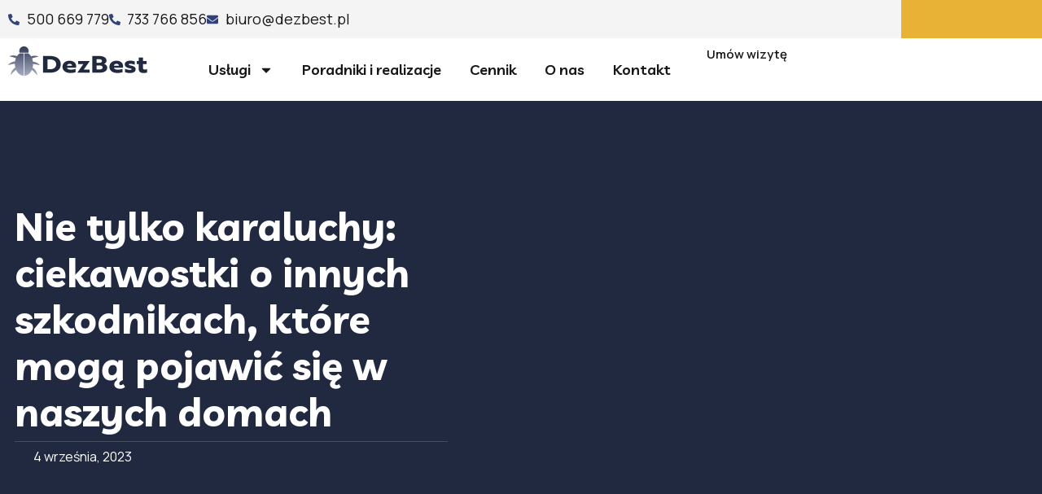

--- FILE ---
content_type: text/html; charset=UTF-8
request_url: https://dezbest.pl/nie-tylko-karaluchy-ciekawostki-o-innych-szkodnikach-ktore-moga-pojawic-sie-w-naszych-domach/
body_size: 20541
content:
<!doctype html>
<html lang="pl-PL" prefix="og: https://ogp.me/ns#">
<head>
	<meta charset="UTF-8">
	<meta name="viewport" content="width=device-width, initial-scale=1">
	<link rel="profile" href="https://gmpg.org/xfn/11">
	
<!-- Google Tag Manager for WordPress by gtm4wp.com -->
<script data-cfasync="false" data-pagespeed-no-defer>
	var gtm4wp_datalayer_name = "dataLayer";
	var dataLayer = dataLayer || [];
</script>
<!-- End Google Tag Manager for WordPress by gtm4wp.com -->
<!-- Optymalizacja wyszukiwarek według Rank Math - https://rankmath.com/ -->
<title>Nie tylko karaluchy: ciekawostki o innych szkodnikach, które mogą pojawić się w naszych domach | DezBest</title>
<meta name="description" content="Choć ich rozmiary zwykle nie przekraczają kilku milimetrów, potrafią skutecznie zakłócić codzienną egzystencję. Mowa oczywiście o insektach – te mikroskopijne"/>
<meta name="robots" content="follow, noindex"/>
<meta property="og:locale" content="pl_PL" />
<meta property="og:type" content="article" />
<meta property="og:title" content="Nie tylko karaluchy: ciekawostki o innych szkodnikach, które mogą pojawić się w naszych domach | DezBest" />
<meta property="og:description" content="Choć ich rozmiary zwykle nie przekraczają kilku milimetrów, potrafią skutecznie zakłócić codzienną egzystencję. Mowa oczywiście o insektach – te mikroskopijne" />
<meta property="og:url" content="https://dezbest.pl/nie-tylko-karaluchy-ciekawostki-o-innych-szkodnikach-ktore-moga-pojawic-sie-w-naszych-domach/" />
<meta property="og:site_name" content="M&oacute;j Blog" />
<meta property="article:section" content="Dezynsekcja" />
<meta property="og:updated_time" content="2025-12-19T12:40:14+00:00" />
<meta name="twitter:card" content="summary_large_image" />
<meta name="twitter:title" content="Nie tylko karaluchy: ciekawostki o innych szkodnikach, które mogą pojawić się w naszych domach | DezBest" />
<meta name="twitter:description" content="Choć ich rozmiary zwykle nie przekraczają kilku milimetrów, potrafią skutecznie zakłócić codzienną egzystencję. Mowa oczywiście o insektach – te mikroskopijne" />
<meta name="twitter:label1" content="Napisane przez" />
<meta name="twitter:data1" content="admin" />
<meta name="twitter:label2" content="Czas czytania" />
<meta name="twitter:data2" content="2 minuty" />
<!-- /Wtyczka Rank Math WordPress SEO -->

<link rel="alternate" type="application/rss+xml" title="Dezbest &raquo; Kanał z wpisami" href="https://dezbest.pl/feed/" />
<link rel="alternate" type="application/rss+xml" title="Dezbest &raquo; Kanał z komentarzami" href="https://dezbest.pl/comments/feed/" />
<link rel="alternate" type="application/rss+xml" title="Dezbest &raquo; Nie tylko karaluchy: ciekawostki o innych szkodnikach, które mogą pojawić się w naszych domach Kanał z komentarzami" href="https://dezbest.pl/nie-tylko-karaluchy-ciekawostki-o-innych-szkodnikach-ktore-moga-pojawic-sie-w-naszych-domach/feed/" />
<link rel="alternate" title="oEmbed (JSON)" type="application/json+oembed" href="https://dezbest.pl/wp-json/oembed/1.0/embed?url=https%3A%2F%2Fdezbest.pl%2Fnie-tylko-karaluchy-ciekawostki-o-innych-szkodnikach-ktore-moga-pojawic-sie-w-naszych-domach%2F" />
<link rel="alternate" title="oEmbed (XML)" type="text/xml+oembed" href="https://dezbest.pl/wp-json/oembed/1.0/embed?url=https%3A%2F%2Fdezbest.pl%2Fnie-tylko-karaluchy-ciekawostki-o-innych-szkodnikach-ktore-moga-pojawic-sie-w-naszych-domach%2F&#038;format=xml" />
<style id='wp-img-auto-sizes-contain-inline-css'>
img:is([sizes=auto i],[sizes^="auto," i]){contain-intrinsic-size:3000px 1500px}
/*# sourceURL=wp-img-auto-sizes-contain-inline-css */
</style>
<style id='wp-emoji-styles-inline-css'>

	img.wp-smiley, img.emoji {
		display: inline !important;
		border: none !important;
		box-shadow: none !important;
		height: 1em !important;
		width: 1em !important;
		margin: 0 0.07em !important;
		vertical-align: -0.1em !important;
		background: none !important;
		padding: 0 !important;
	}
/*# sourceURL=wp-emoji-styles-inline-css */
</style>
<link rel='stylesheet' id='contact-form-7-css' href='https://dezbest.pl/wp-content/plugins/contact-form-7/includes/css/styles.css?ver=6.1.3' media='all' />
<link rel='stylesheet' id='grw-public-main-css-css' href='https://dezbest.pl/wp-content/plugins/widget-google-reviews/assets/css/public-main.css?ver=6.7' media='all' />
<link rel='stylesheet' id='hello-elementor-css' href='https://dezbest.pl/wp-content/themes/hello-elementor/style.min.css?ver=3.3.0' media='all' />
<link rel='stylesheet' id='hello-elementor-theme-style-css' href='https://dezbest.pl/wp-content/themes/hello-elementor/theme.min.css?ver=3.3.0' media='all' />
<link rel='stylesheet' id='hello-elementor-header-footer-css' href='https://dezbest.pl/wp-content/themes/hello-elementor/header-footer.min.css?ver=3.3.0' media='all' />
<link rel='stylesheet' id='elementor-frontend-css' href='https://dezbest.pl/wp-content/plugins/elementor/assets/css/frontend.min.css?ver=3.33.2' media='all' />
<link rel='stylesheet' id='elementor-post-18-css' href='https://dezbest.pl/wp-content/uploads/elementor/css/post-18.css?ver=1767693164' media='all' />
<link rel='stylesheet' id='widget-icon-list-css' href='https://dezbest.pl/wp-content/plugins/elementor/assets/css/widget-icon-list.min.css?ver=3.33.2' media='all' />
<link rel='stylesheet' id='e-animation-pop-css' href='https://dezbest.pl/wp-content/plugins/elementor/assets/lib/animations/styles/e-animation-pop.min.css?ver=3.33.2' media='all' />
<link rel='stylesheet' id='widget-social-icons-css' href='https://dezbest.pl/wp-content/plugins/elementor/assets/css/widget-social-icons.min.css?ver=3.33.2' media='all' />
<link rel='stylesheet' id='e-apple-webkit-css' href='https://dezbest.pl/wp-content/plugins/elementor/assets/css/conditionals/apple-webkit.min.css?ver=3.33.2' media='all' />
<link rel='stylesheet' id='widget-image-css' href='https://dezbest.pl/wp-content/plugins/elementor/assets/css/widget-image.min.css?ver=3.33.2' media='all' />
<link rel='stylesheet' id='widget-nav-menu-css' href='https://dezbest.pl/wp-content/plugins/elementor-pro/assets/css/widget-nav-menu.min.css?ver=3.25.2' media='all' />
<link rel='stylesheet' id='e-animation-bounce-out-css' href='https://dezbest.pl/wp-content/plugins/elementor/assets/lib/animations/styles/e-animation-bounce-out.min.css?ver=3.33.2' media='all' />
<link rel='stylesheet' id='widget-spacer-css' href='https://dezbest.pl/wp-content/plugins/elementor/assets/css/widget-spacer.min.css?ver=3.33.2' media='all' />
<link rel='stylesheet' id='widget-heading-css' href='https://dezbest.pl/wp-content/plugins/elementor/assets/css/widget-heading.min.css?ver=3.33.2' media='all' />
<link rel='stylesheet' id='e-animation-fadeInUp-css' href='https://dezbest.pl/wp-content/plugins/elementor/assets/lib/animations/styles/fadeInUp.min.css?ver=3.33.2' media='all' />
<link rel='stylesheet' id='widget-divider-css' href='https://dezbest.pl/wp-content/plugins/elementor/assets/css/widget-divider.min.css?ver=3.33.2' media='all' />
<link rel='stylesheet' id='widget-post-info-css' href='https://dezbest.pl/wp-content/plugins/elementor-pro/assets/css/widget-post-info.min.css?ver=3.25.2' media='all' />
<link rel='stylesheet' id='e-animation-fadeInDown-css' href='https://dezbest.pl/wp-content/plugins/elementor/assets/lib/animations/styles/fadeInDown.min.css?ver=3.33.2' media='all' />
<link rel='stylesheet' id='widget-share-buttons-css' href='https://dezbest.pl/wp-content/plugins/elementor-pro/assets/css/widget-share-buttons.min.css?ver=3.25.2' media='all' />
<link rel='stylesheet' id='widget-author-box-css' href='https://dezbest.pl/wp-content/plugins/elementor-pro/assets/css/widget-author-box.min.css?ver=3.25.2' media='all' />
<link rel='stylesheet' id='widget-posts-css' href='https://dezbest.pl/wp-content/plugins/elementor-pro/assets/css/widget-posts.min.css?ver=3.25.2' media='all' />
<link rel='stylesheet' id='e-popup-style-css' href='https://dezbest.pl/wp-content/plugins/elementor-pro/assets/css/conditionals/popup.min.css?ver=3.25.2' media='all' />
<link rel='stylesheet' id='elementor-post-2356-css' href='https://dezbest.pl/wp-content/uploads/elementor/css/post-2356.css?ver=1767855877' media='all' />
<link rel='stylesheet' id='elementor-post-81-css' href='https://dezbest.pl/wp-content/uploads/elementor/css/post-81.css?ver=1767693164' media='all' />
<link rel='stylesheet' id='elementor-post-74-css' href='https://dezbest.pl/wp-content/uploads/elementor/css/post-74.css?ver=1767693164' media='all' />
<link rel='stylesheet' id='elementor-post-62-css' href='https://dezbest.pl/wp-content/uploads/elementor/css/post-62.css?ver=1767693203' media='all' />
<link rel='stylesheet' id='upk-site-css' href='https://dezbest.pl/wp-content/plugins/ultimate-post-kit/assets/css/upk-site.css?ver=4.0.13' media='all' />
<link rel='stylesheet' id='elementor-gf-livvic-css' href='https://fonts.googleapis.com/css?family=Livvic:100,100italic,200,200italic,300,300italic,400,400italic,500,500italic,600,600italic,700,700italic,800,800italic,900,900italic&#038;display=swap&#038;subset=latin-ext' media='all' />
<link rel='stylesheet' id='elementor-gf-manrope-css' href='https://fonts.googleapis.com/css?family=Manrope:100,100italic,200,200italic,300,300italic,400,400italic,500,500italic,600,600italic,700,700italic,800,800italic,900,900italic&#038;display=swap&#038;subset=latin-ext' media='all' />
<script defer="defer" src="https://dezbest.pl/wp-content/plugins/widget-google-reviews/assets/js/public-main.js?ver=6.7" id="grw-public-main-js-js"></script>
<script src="https://dezbest.pl/wp-includes/js/jquery/jquery.min.js?ver=3.7.1" id="jquery-core-js"></script>
<script src="https://dezbest.pl/wp-includes/js/jquery/jquery-migrate.min.js?ver=3.4.1" id="jquery-migrate-js"></script>
<link rel="https://api.w.org/" href="https://dezbest.pl/wp-json/" /><link rel="alternate" title="JSON" type="application/json" href="https://dezbest.pl/wp-json/wp/v2/posts/2356" /><link rel="EditURI" type="application/rsd+xml" title="RSD" href="https://dezbest.pl/xmlrpc.php?rsd" />
<meta name="generator" content="WordPress 6.9" />
<link rel='shortlink' href='https://dezbest.pl/?p=2356' />

<!-- Google Tag Manager for WordPress by gtm4wp.com -->
<!-- GTM Container placement set to automatic -->
<script data-cfasync="false" data-pagespeed-no-defer>
	var dataLayer_content = {"pagePostType":"post","pagePostType2":"single-post","pageCategory":["dezynsekcja"],"pagePostAuthor":"admin"};
	dataLayer.push( dataLayer_content );
</script>
<script data-cfasync="false" data-pagespeed-no-defer>
(function(w,d,s,l,i){w[l]=w[l]||[];w[l].push({'gtm.start':
new Date().getTime(),event:'gtm.js'});var f=d.getElementsByTagName(s)[0],
j=d.createElement(s),dl=l!='dataLayer'?'&l='+l:'';j.async=true;j.src=
'//www.googletagmanager.com/gtm.js?id='+i+dl;f.parentNode.insertBefore(j,f);
})(window,document,'script','dataLayer','GTM-NHJ4F4MR');
</script>
<!-- End Google Tag Manager for WordPress by gtm4wp.com --><!-- Head & Footer Code: Site-wide HEAD section start (post) -->
<!-- Google tag (gtag.js) -->
<script async src="https://www.googletagmanager.com/gtag/js?id=AW-10998896023"></script>
<script>
  window.dataLayer = window.dataLayer || [];
  function gtag(){dataLayer.push(arguments);}
  gtag('js', new Date());

  gtag('config', 'AW-10998896023');
</script>

<script>
	//Wysłanie formularza w Contact Form 7 Wordpressa
	document.addEventListener( 'wpcf7mailsent', function( event ) {
		gtag('event', 'conversion', {'send_to': 'AW-10998896023/j0t9CLbrgIAYEJer1_wo'});
	}, false );	
	
	document.addEventListener('DOMContentLoaded', function(){
		// Kliknięcia w numer telefonu
		var phoneNumbers = document.querySelectorAll("a[href^='tel:']");
		if(phoneNumbers) {
			[].forEach.call(phoneNumbers, function (element) {
				element.addEventListener('click', function() {
					gtag('event', 'conversion', {'send_to': 'AW-10998896023/-_t_CLnrgIAYEJer1_wo'});
				});
			});
		}
	});
</script>
<!-- Head & Footer Code: Site-wide HEAD section end (post) -->
<meta name="generator" content="Elementor 3.33.2; features: e_font_icon_svg, additional_custom_breakpoints; settings: css_print_method-external, google_font-enabled, font_display-swap">
			<style>
				.e-con.e-parent:nth-of-type(n+4):not(.e-lazyloaded):not(.e-no-lazyload),
				.e-con.e-parent:nth-of-type(n+4):not(.e-lazyloaded):not(.e-no-lazyload) * {
					background-image: none !important;
				}
				@media screen and (max-height: 1024px) {
					.e-con.e-parent:nth-of-type(n+3):not(.e-lazyloaded):not(.e-no-lazyload),
					.e-con.e-parent:nth-of-type(n+3):not(.e-lazyloaded):not(.e-no-lazyload) * {
						background-image: none !important;
					}
				}
				@media screen and (max-height: 640px) {
					.e-con.e-parent:nth-of-type(n+2):not(.e-lazyloaded):not(.e-no-lazyload),
					.e-con.e-parent:nth-of-type(n+2):not(.e-lazyloaded):not(.e-no-lazyload) * {
						background-image: none !important;
					}
				}
			</style>
			<link rel="icon" href="https://dezbest.pl/wp-content/uploads/2025/03/cropped-Zasob-14@4x-32x32.png" sizes="32x32" />
<link rel="icon" href="https://dezbest.pl/wp-content/uploads/2025/03/cropped-Zasob-14@4x-192x192.png" sizes="192x192" />
<link rel="apple-touch-icon" href="https://dezbest.pl/wp-content/uploads/2025/03/cropped-Zasob-14@4x-180x180.png" />
<meta name="msapplication-TileImage" content="https://dezbest.pl/wp-content/uploads/2025/03/cropped-Zasob-14@4x-270x270.png" />
		<style id="wp-custom-css">
			.single-post .elementor-widget-text-editor {
    color: #000000 !important; /* Czarny kolor tekstu */
}

.entry-title {
display: none;
}

.page .entry-title {
display: none;
}

.post .entry-title {
display: none;
}

p a{
	color:  #E8B237 !important
}		</style>
		<style id='global-styles-inline-css'>
:root{--wp--preset--aspect-ratio--square: 1;--wp--preset--aspect-ratio--4-3: 4/3;--wp--preset--aspect-ratio--3-4: 3/4;--wp--preset--aspect-ratio--3-2: 3/2;--wp--preset--aspect-ratio--2-3: 2/3;--wp--preset--aspect-ratio--16-9: 16/9;--wp--preset--aspect-ratio--9-16: 9/16;--wp--preset--color--black: #000000;--wp--preset--color--cyan-bluish-gray: #abb8c3;--wp--preset--color--white: #ffffff;--wp--preset--color--pale-pink: #f78da7;--wp--preset--color--vivid-red: #cf2e2e;--wp--preset--color--luminous-vivid-orange: #ff6900;--wp--preset--color--luminous-vivid-amber: #fcb900;--wp--preset--color--light-green-cyan: #7bdcb5;--wp--preset--color--vivid-green-cyan: #00d084;--wp--preset--color--pale-cyan-blue: #8ed1fc;--wp--preset--color--vivid-cyan-blue: #0693e3;--wp--preset--color--vivid-purple: #9b51e0;--wp--preset--gradient--vivid-cyan-blue-to-vivid-purple: linear-gradient(135deg,rgb(6,147,227) 0%,rgb(155,81,224) 100%);--wp--preset--gradient--light-green-cyan-to-vivid-green-cyan: linear-gradient(135deg,rgb(122,220,180) 0%,rgb(0,208,130) 100%);--wp--preset--gradient--luminous-vivid-amber-to-luminous-vivid-orange: linear-gradient(135deg,rgb(252,185,0) 0%,rgb(255,105,0) 100%);--wp--preset--gradient--luminous-vivid-orange-to-vivid-red: linear-gradient(135deg,rgb(255,105,0) 0%,rgb(207,46,46) 100%);--wp--preset--gradient--very-light-gray-to-cyan-bluish-gray: linear-gradient(135deg,rgb(238,238,238) 0%,rgb(169,184,195) 100%);--wp--preset--gradient--cool-to-warm-spectrum: linear-gradient(135deg,rgb(74,234,220) 0%,rgb(151,120,209) 20%,rgb(207,42,186) 40%,rgb(238,44,130) 60%,rgb(251,105,98) 80%,rgb(254,248,76) 100%);--wp--preset--gradient--blush-light-purple: linear-gradient(135deg,rgb(255,206,236) 0%,rgb(152,150,240) 100%);--wp--preset--gradient--blush-bordeaux: linear-gradient(135deg,rgb(254,205,165) 0%,rgb(254,45,45) 50%,rgb(107,0,62) 100%);--wp--preset--gradient--luminous-dusk: linear-gradient(135deg,rgb(255,203,112) 0%,rgb(199,81,192) 50%,rgb(65,88,208) 100%);--wp--preset--gradient--pale-ocean: linear-gradient(135deg,rgb(255,245,203) 0%,rgb(182,227,212) 50%,rgb(51,167,181) 100%);--wp--preset--gradient--electric-grass: linear-gradient(135deg,rgb(202,248,128) 0%,rgb(113,206,126) 100%);--wp--preset--gradient--midnight: linear-gradient(135deg,rgb(2,3,129) 0%,rgb(40,116,252) 100%);--wp--preset--font-size--small: 13px;--wp--preset--font-size--medium: 20px;--wp--preset--font-size--large: 36px;--wp--preset--font-size--x-large: 42px;--wp--preset--spacing--20: 0.44rem;--wp--preset--spacing--30: 0.67rem;--wp--preset--spacing--40: 1rem;--wp--preset--spacing--50: 1.5rem;--wp--preset--spacing--60: 2.25rem;--wp--preset--spacing--70: 3.38rem;--wp--preset--spacing--80: 5.06rem;--wp--preset--shadow--natural: 6px 6px 9px rgba(0, 0, 0, 0.2);--wp--preset--shadow--deep: 12px 12px 50px rgba(0, 0, 0, 0.4);--wp--preset--shadow--sharp: 6px 6px 0px rgba(0, 0, 0, 0.2);--wp--preset--shadow--outlined: 6px 6px 0px -3px rgb(255, 255, 255), 6px 6px rgb(0, 0, 0);--wp--preset--shadow--crisp: 6px 6px 0px rgb(0, 0, 0);}:root { --wp--style--global--content-size: 800px;--wp--style--global--wide-size: 1200px; }:where(body) { margin: 0; }.wp-site-blocks > .alignleft { float: left; margin-right: 2em; }.wp-site-blocks > .alignright { float: right; margin-left: 2em; }.wp-site-blocks > .aligncenter { justify-content: center; margin-left: auto; margin-right: auto; }:where(.wp-site-blocks) > * { margin-block-start: 24px; margin-block-end: 0; }:where(.wp-site-blocks) > :first-child { margin-block-start: 0; }:where(.wp-site-blocks) > :last-child { margin-block-end: 0; }:root { --wp--style--block-gap: 24px; }:root :where(.is-layout-flow) > :first-child{margin-block-start: 0;}:root :where(.is-layout-flow) > :last-child{margin-block-end: 0;}:root :where(.is-layout-flow) > *{margin-block-start: 24px;margin-block-end: 0;}:root :where(.is-layout-constrained) > :first-child{margin-block-start: 0;}:root :where(.is-layout-constrained) > :last-child{margin-block-end: 0;}:root :where(.is-layout-constrained) > *{margin-block-start: 24px;margin-block-end: 0;}:root :where(.is-layout-flex){gap: 24px;}:root :where(.is-layout-grid){gap: 24px;}.is-layout-flow > .alignleft{float: left;margin-inline-start: 0;margin-inline-end: 2em;}.is-layout-flow > .alignright{float: right;margin-inline-start: 2em;margin-inline-end: 0;}.is-layout-flow > .aligncenter{margin-left: auto !important;margin-right: auto !important;}.is-layout-constrained > .alignleft{float: left;margin-inline-start: 0;margin-inline-end: 2em;}.is-layout-constrained > .alignright{float: right;margin-inline-start: 2em;margin-inline-end: 0;}.is-layout-constrained > .aligncenter{margin-left: auto !important;margin-right: auto !important;}.is-layout-constrained > :where(:not(.alignleft):not(.alignright):not(.alignfull)){max-width: var(--wp--style--global--content-size);margin-left: auto !important;margin-right: auto !important;}.is-layout-constrained > .alignwide{max-width: var(--wp--style--global--wide-size);}body .is-layout-flex{display: flex;}.is-layout-flex{flex-wrap: wrap;align-items: center;}.is-layout-flex > :is(*, div){margin: 0;}body .is-layout-grid{display: grid;}.is-layout-grid > :is(*, div){margin: 0;}body{padding-top: 0px;padding-right: 0px;padding-bottom: 0px;padding-left: 0px;}a:where(:not(.wp-element-button)){text-decoration: underline;}:root :where(.wp-element-button, .wp-block-button__link){background-color: #32373c;border-width: 0;color: #fff;font-family: inherit;font-size: inherit;font-style: inherit;font-weight: inherit;letter-spacing: inherit;line-height: inherit;padding-top: calc(0.667em + 2px);padding-right: calc(1.333em + 2px);padding-bottom: calc(0.667em + 2px);padding-left: calc(1.333em + 2px);text-decoration: none;text-transform: inherit;}.has-black-color{color: var(--wp--preset--color--black) !important;}.has-cyan-bluish-gray-color{color: var(--wp--preset--color--cyan-bluish-gray) !important;}.has-white-color{color: var(--wp--preset--color--white) !important;}.has-pale-pink-color{color: var(--wp--preset--color--pale-pink) !important;}.has-vivid-red-color{color: var(--wp--preset--color--vivid-red) !important;}.has-luminous-vivid-orange-color{color: var(--wp--preset--color--luminous-vivid-orange) !important;}.has-luminous-vivid-amber-color{color: var(--wp--preset--color--luminous-vivid-amber) !important;}.has-light-green-cyan-color{color: var(--wp--preset--color--light-green-cyan) !important;}.has-vivid-green-cyan-color{color: var(--wp--preset--color--vivid-green-cyan) !important;}.has-pale-cyan-blue-color{color: var(--wp--preset--color--pale-cyan-blue) !important;}.has-vivid-cyan-blue-color{color: var(--wp--preset--color--vivid-cyan-blue) !important;}.has-vivid-purple-color{color: var(--wp--preset--color--vivid-purple) !important;}.has-black-background-color{background-color: var(--wp--preset--color--black) !important;}.has-cyan-bluish-gray-background-color{background-color: var(--wp--preset--color--cyan-bluish-gray) !important;}.has-white-background-color{background-color: var(--wp--preset--color--white) !important;}.has-pale-pink-background-color{background-color: var(--wp--preset--color--pale-pink) !important;}.has-vivid-red-background-color{background-color: var(--wp--preset--color--vivid-red) !important;}.has-luminous-vivid-orange-background-color{background-color: var(--wp--preset--color--luminous-vivid-orange) !important;}.has-luminous-vivid-amber-background-color{background-color: var(--wp--preset--color--luminous-vivid-amber) !important;}.has-light-green-cyan-background-color{background-color: var(--wp--preset--color--light-green-cyan) !important;}.has-vivid-green-cyan-background-color{background-color: var(--wp--preset--color--vivid-green-cyan) !important;}.has-pale-cyan-blue-background-color{background-color: var(--wp--preset--color--pale-cyan-blue) !important;}.has-vivid-cyan-blue-background-color{background-color: var(--wp--preset--color--vivid-cyan-blue) !important;}.has-vivid-purple-background-color{background-color: var(--wp--preset--color--vivid-purple) !important;}.has-black-border-color{border-color: var(--wp--preset--color--black) !important;}.has-cyan-bluish-gray-border-color{border-color: var(--wp--preset--color--cyan-bluish-gray) !important;}.has-white-border-color{border-color: var(--wp--preset--color--white) !important;}.has-pale-pink-border-color{border-color: var(--wp--preset--color--pale-pink) !important;}.has-vivid-red-border-color{border-color: var(--wp--preset--color--vivid-red) !important;}.has-luminous-vivid-orange-border-color{border-color: var(--wp--preset--color--luminous-vivid-orange) !important;}.has-luminous-vivid-amber-border-color{border-color: var(--wp--preset--color--luminous-vivid-amber) !important;}.has-light-green-cyan-border-color{border-color: var(--wp--preset--color--light-green-cyan) !important;}.has-vivid-green-cyan-border-color{border-color: var(--wp--preset--color--vivid-green-cyan) !important;}.has-pale-cyan-blue-border-color{border-color: var(--wp--preset--color--pale-cyan-blue) !important;}.has-vivid-cyan-blue-border-color{border-color: var(--wp--preset--color--vivid-cyan-blue) !important;}.has-vivid-purple-border-color{border-color: var(--wp--preset--color--vivid-purple) !important;}.has-vivid-cyan-blue-to-vivid-purple-gradient-background{background: var(--wp--preset--gradient--vivid-cyan-blue-to-vivid-purple) !important;}.has-light-green-cyan-to-vivid-green-cyan-gradient-background{background: var(--wp--preset--gradient--light-green-cyan-to-vivid-green-cyan) !important;}.has-luminous-vivid-amber-to-luminous-vivid-orange-gradient-background{background: var(--wp--preset--gradient--luminous-vivid-amber-to-luminous-vivid-orange) !important;}.has-luminous-vivid-orange-to-vivid-red-gradient-background{background: var(--wp--preset--gradient--luminous-vivid-orange-to-vivid-red) !important;}.has-very-light-gray-to-cyan-bluish-gray-gradient-background{background: var(--wp--preset--gradient--very-light-gray-to-cyan-bluish-gray) !important;}.has-cool-to-warm-spectrum-gradient-background{background: var(--wp--preset--gradient--cool-to-warm-spectrum) !important;}.has-blush-light-purple-gradient-background{background: var(--wp--preset--gradient--blush-light-purple) !important;}.has-blush-bordeaux-gradient-background{background: var(--wp--preset--gradient--blush-bordeaux) !important;}.has-luminous-dusk-gradient-background{background: var(--wp--preset--gradient--luminous-dusk) !important;}.has-pale-ocean-gradient-background{background: var(--wp--preset--gradient--pale-ocean) !important;}.has-electric-grass-gradient-background{background: var(--wp--preset--gradient--electric-grass) !important;}.has-midnight-gradient-background{background: var(--wp--preset--gradient--midnight) !important;}.has-small-font-size{font-size: var(--wp--preset--font-size--small) !important;}.has-medium-font-size{font-size: var(--wp--preset--font-size--medium) !important;}.has-large-font-size{font-size: var(--wp--preset--font-size--large) !important;}.has-x-large-font-size{font-size: var(--wp--preset--font-size--x-large) !important;}
/*# sourceURL=global-styles-inline-css */
</style>
</head>
<body class="wp-singular post-template-default single single-post postid-2356 single-format-standard wp-embed-responsive wp-theme-hello-elementor theme-default elementor-default elementor-kit-18 elementor-page elementor-page-2356 elementor-page-62">


<!-- GTM Container placement set to automatic -->
<!-- Google Tag Manager (noscript) -->
				<noscript><iframe src="https://www.googletagmanager.com/ns.html?id=GTM-NHJ4F4MR" height="0" width="0" style="display:none;visibility:hidden" aria-hidden="true"></iframe></noscript>
<!-- End Google Tag Manager (noscript) -->
<a class="skip-link screen-reader-text" href="#content">Przejdź do treści</a>

		<div data-elementor-type="header" data-elementor-id="81" class="elementor elementor-81 elementor-location-header" data-elementor-post-type="elementor_library">
			<div class="elementor-element elementor-element-264f14a5 elementor-hidden-mobile e-flex e-con-boxed e-con e-parent" data-id="264f14a5" data-element_type="container" data-settings="{&quot;background_background&quot;:&quot;gradient&quot;}">
					<div class="e-con-inner">
		<div class="elementor-element elementor-element-2398a01d e-con-full e-flex e-con e-child" data-id="2398a01d" data-element_type="container" data-settings="{&quot;background_background&quot;:&quot;classic&quot;}">
				<div class="elementor-element elementor-element-74b8f293 elementor-icon-list--layout-inline elementor-list-item-link-full_width elementor-widget elementor-widget-icon-list" data-id="74b8f293" data-element_type="widget" data-widget_type="icon-list.default">
				<div class="elementor-widget-container">
							<ul class="elementor-icon-list-items elementor-inline-items">
							<li class="elementor-icon-list-item elementor-inline-item">
											<a href="tel:+48%20500%20669%20779">

												<span class="elementor-icon-list-icon">
							<svg aria-hidden="true" class="e-font-icon-svg e-fas-phone-alt" viewBox="0 0 512 512" xmlns="http://www.w3.org/2000/svg"><path d="M497.39 361.8l-112-48a24 24 0 0 0-28 6.9l-49.6 60.6A370.66 370.66 0 0 1 130.6 204.11l60.6-49.6a23.94 23.94 0 0 0 6.9-28l-48-112A24.16 24.16 0 0 0 122.6.61l-104 24A24 24 0 0 0 0 48c0 256.5 207.9 464 464 464a24 24 0 0 0 23.4-18.6l24-104a24.29 24.29 0 0 0-14.01-27.6z"></path></svg>						</span>
										<span class="elementor-icon-list-text"> 500 669 779</span>
											</a>
									</li>
								<li class="elementor-icon-list-item elementor-inline-item">
											<a href="tel:+48%20%20733%20766%20856">

												<span class="elementor-icon-list-icon">
							<svg aria-hidden="true" class="e-font-icon-svg e-fas-phone-alt" viewBox="0 0 512 512" xmlns="http://www.w3.org/2000/svg"><path d="M497.39 361.8l-112-48a24 24 0 0 0-28 6.9l-49.6 60.6A370.66 370.66 0 0 1 130.6 204.11l60.6-49.6a23.94 23.94 0 0 0 6.9-28l-48-112A24.16 24.16 0 0 0 122.6.61l-104 24A24 24 0 0 0 0 48c0 256.5 207.9 464 464 464a24 24 0 0 0 23.4-18.6l24-104a24.29 24.29 0 0 0-14.01-27.6z"></path></svg>						</span>
										<span class="elementor-icon-list-text"> 733 766 856</span>
											</a>
									</li>
								<li class="elementor-icon-list-item elementor-inline-item">
											<a href="mailto:biuro@dezbest.pl">

												<span class="elementor-icon-list-icon">
							<svg aria-hidden="true" class="e-font-icon-svg e-fas-envelope" viewBox="0 0 512 512" xmlns="http://www.w3.org/2000/svg"><path d="M502.3 190.8c3.9-3.1 9.7-.2 9.7 4.7V400c0 26.5-21.5 48-48 48H48c-26.5 0-48-21.5-48-48V195.6c0-5 5.7-7.8 9.7-4.7 22.4 17.4 52.1 39.5 154.1 113.6 21.1 15.4 56.7 47.8 92.2 47.6 35.7.3 72-32.8 92.3-47.6 102-74.1 131.6-96.3 154-113.7zM256 320c23.2.4 56.6-29.2 73.4-41.4 132.7-96.3 142.8-104.7 173.4-128.7 5.8-4.5 9.2-11.5 9.2-18.9v-19c0-26.5-21.5-48-48-48H48C21.5 64 0 85.5 0 112v19c0 7.4 3.4 14.3 9.2 18.9 30.6 23.9 40.7 32.4 173.4 128.7 16.8 12.2 50.2 41.8 73.4 41.4z"></path></svg>						</span>
										<span class="elementor-icon-list-text">biuro@dezbest.pl</span>
											</a>
									</li>
						</ul>
						</div>
				</div>
				</div>
		<div class="elementor-element elementor-element-5a68b4ff e-con-full e-flex e-con e-child" data-id="5a68b4ff" data-element_type="container" data-settings="{&quot;background_background&quot;:&quot;gradient&quot;}">
				<div class="elementor-element elementor-element-6c7d6bac elementor-shape-circle elementor-hidden-desktop elementor-hidden-tablet elementor-hidden-mobile elementor-grid-0 e-grid-align-center elementor-widget elementor-widget-social-icons" data-id="6c7d6bac" data-element_type="widget" data-widget_type="social-icons.default">
				<div class="elementor-widget-container">
							<div class="elementor-social-icons-wrapper elementor-grid">
							<span class="elementor-grid-item">
					<a class="elementor-icon elementor-social-icon elementor-social-icon-facebook-f elementor-animation-pop elementor-repeater-item-84682a5" href="https://www.facebook.com/p/DezBest-100085973147939/" target="_blank">
						<span class="elementor-screen-only">Facebook-f</span>
						<svg aria-hidden="true" class="e-font-icon-svg e-fab-facebook-f" viewBox="0 0 320 512" xmlns="http://www.w3.org/2000/svg"><path d="M279.14 288l14.22-92.66h-88.91v-60.13c0-25.35 12.42-50.06 52.24-50.06h40.42V6.26S260.43 0 225.36 0c-73.22 0-121.08 44.38-121.08 124.72v70.62H22.89V288h81.39v224h100.17V288z"></path></svg>					</a>
				</span>
					</div>
						</div>
				</div>
				</div>
					</div>
				</div>
		<div class="elementor-element elementor-element-c1e5381 e-con-full elementor-hidden-desktop elementor-hidden-tablet e-flex e-con e-parent" data-id="c1e5381" data-element_type="container">
				<div class="elementor-element elementor-element-86dd780 elementor-icon-list--layout-traditional elementor-list-item-link-full_width elementor-widget elementor-widget-icon-list" data-id="86dd780" data-element_type="widget" data-widget_type="icon-list.default">
				<div class="elementor-widget-container">
							<ul class="elementor-icon-list-items">
							<li class="elementor-icon-list-item">
											<a href="tel:500%20669%20779">

												<span class="elementor-icon-list-icon">
							<svg aria-hidden="true" class="e-font-icon-svg e-fas-phone-alt" viewBox="0 0 512 512" xmlns="http://www.w3.org/2000/svg"><path d="M497.39 361.8l-112-48a24 24 0 0 0-28 6.9l-49.6 60.6A370.66 370.66 0 0 1 130.6 204.11l60.6-49.6a23.94 23.94 0 0 0 6.9-28l-48-112A24.16 24.16 0 0 0 122.6.61l-104 24A24 24 0 0 0 0 48c0 256.5 207.9 464 464 464a24 24 0 0 0 23.4-18.6l24-104a24.29 24.29 0 0 0-14.01-27.6z"></path></svg>						</span>
										<span class="elementor-icon-list-text">500 669 779</span>
											</a>
									</li>
						</ul>
						</div>
				</div>
				<div class="elementor-element elementor-element-411b424 elementor-icon-list--layout-traditional elementor-list-item-link-full_width elementor-widget elementor-widget-icon-list" data-id="411b424" data-element_type="widget" data-widget_type="icon-list.default">
				<div class="elementor-widget-container">
							<ul class="elementor-icon-list-items">
							<li class="elementor-icon-list-item">
											<a href="tel:733%20766%20856">

												<span class="elementor-icon-list-icon">
							<svg aria-hidden="true" class="e-font-icon-svg e-fas-phone-alt" viewBox="0 0 512 512" xmlns="http://www.w3.org/2000/svg"><path d="M497.39 361.8l-112-48a24 24 0 0 0-28 6.9l-49.6 60.6A370.66 370.66 0 0 1 130.6 204.11l60.6-49.6a23.94 23.94 0 0 0 6.9-28l-48-112A24.16 24.16 0 0 0 122.6.61l-104 24A24 24 0 0 0 0 48c0 256.5 207.9 464 464 464a24 24 0 0 0 23.4-18.6l24-104a24.29 24.29 0 0 0-14.01-27.6z"></path></svg>						</span>
										<span class="elementor-icon-list-text">733 766 856</span>
											</a>
									</li>
						</ul>
						</div>
				</div>
				<div class="elementor-element elementor-element-a2506d4 elementor-icon-list--layout-traditional elementor-list-item-link-full_width elementor-widget elementor-widget-icon-list" data-id="a2506d4" data-element_type="widget" data-widget_type="icon-list.default">
				<div class="elementor-widget-container">
							<ul class="elementor-icon-list-items">
							<li class="elementor-icon-list-item">
											<a href="mailto:biuro@dezbest.pl">

												<span class="elementor-icon-list-icon">
							<svg aria-hidden="true" class="e-font-icon-svg e-fas-envelope" viewBox="0 0 512 512" xmlns="http://www.w3.org/2000/svg"><path d="M502.3 190.8c3.9-3.1 9.7-.2 9.7 4.7V400c0 26.5-21.5 48-48 48H48c-26.5 0-48-21.5-48-48V195.6c0-5 5.7-7.8 9.7-4.7 22.4 17.4 52.1 39.5 154.1 113.6 21.1 15.4 56.7 47.8 92.2 47.6 35.7.3 72-32.8 92.3-47.6 102-74.1 131.6-96.3 154-113.7zM256 320c23.2.4 56.6-29.2 73.4-41.4 132.7-96.3 142.8-104.7 173.4-128.7 5.8-4.5 9.2-11.5 9.2-18.9v-19c0-26.5-21.5-48-48-48H48C21.5 64 0 85.5 0 112v19c0 7.4 3.4 14.3 9.2 18.9 30.6 23.9 40.7 32.4 173.4 128.7 16.8 12.2 50.2 41.8 73.4 41.4z"></path></svg>						</span>
										<span class="elementor-icon-list-text">biuro@dezbest.pl</span>
											</a>
									</li>
						</ul>
						</div>
				</div>
				</div>
		<div class="elementor-element elementor-element-11473aaf e-flex e-con-boxed e-con e-parent" data-id="11473aaf" data-element_type="container">
					<div class="e-con-inner">
		<div class="elementor-element elementor-element-4806eaa1 e-con-full e-flex e-con e-child" data-id="4806eaa1" data-element_type="container">
				<div class="elementor-element elementor-element-64b770ed elementor-widget elementor-widget-image" data-id="64b770ed" data-element_type="widget" data-widget_type="image.default">
				<div class="elementor-widget-container">
																<a href="https://dezbest.pl">
							<img src="https://dezbest.pl/wp-content/uploads/elementor/thumbs/Zasob-14@4x-r48xam5juxf1a05lffv9iemfrqlcls3lrj77ajpxc0.png" title="logo-header" alt="logo-header" loading="lazy" />								</a>
															</div>
				</div>
				</div>
		<div class="elementor-element elementor-element-14c5721c e-con-full e-flex e-con e-child" data-id="14c5721c" data-element_type="container">
				<div class="elementor-element elementor-element-3f9af86d elementor-nav-menu--stretch elementor-nav-menu--dropdown-tablet elementor-nav-menu__text-align-aside elementor-nav-menu--toggle elementor-nav-menu--burger elementor-widget elementor-widget-nav-menu" data-id="3f9af86d" data-element_type="widget" data-settings="{&quot;full_width&quot;:&quot;stretch&quot;,&quot;layout&quot;:&quot;horizontal&quot;,&quot;submenu_icon&quot;:{&quot;value&quot;:&quot;&lt;svg class=\&quot;e-font-icon-svg e-fas-caret-down\&quot; viewBox=\&quot;0 0 320 512\&quot; xmlns=\&quot;http:\/\/www.w3.org\/2000\/svg\&quot;&gt;&lt;path d=\&quot;M31.3 192h257.3c17.8 0 26.7 21.5 14.1 34.1L174.1 354.8c-7.8 7.8-20.5 7.8-28.3 0L17.2 226.1C4.6 213.5 13.5 192 31.3 192z\&quot;&gt;&lt;\/path&gt;&lt;\/svg&gt;&quot;,&quot;library&quot;:&quot;fa-solid&quot;},&quot;toggle&quot;:&quot;burger&quot;}" data-widget_type="nav-menu.default">
				<div class="elementor-widget-container">
								<nav aria-label="Menu" class="elementor-nav-menu--main elementor-nav-menu__container elementor-nav-menu--layout-horizontal e--pointer-none">
				<ul id="menu-1-3f9af86d" class="elementor-nav-menu"><li class="menu-item menu-item-type-post_type menu-item-object-page menu-item-has-children menu-item-315"><a href="https://dezbest.pl/uslugi/" class="elementor-item">Usługi</a>
<ul class="sub-menu elementor-nav-menu--dropdown">
	<li class="menu-item menu-item-type-post_type menu-item-object-page menu-item-316"><a href="https://dezbest.pl/uslugi/dezynsekcja-karaluchow-warszawa/" class="elementor-sub-item">Dezynsekcja karaluchów</a></li>
	<li class="menu-item menu-item-type-post_type menu-item-object-page menu-item-320"><a href="https://dezbest.pl/uslugi/dezynsekcja-pluskiew/" class="elementor-sub-item">Dezynsekcja pluskiew</a></li>
	<li class="menu-item menu-item-type-post_type menu-item-object-page menu-item-318"><a href="https://dezbest.pl/uslugi/dezynsekcja-prusakow/" class="elementor-sub-item">Dezynsekcja prusaków</a></li>
	<li class="menu-item menu-item-type-post_type menu-item-object-page menu-item-3747"><a href="https://dezbest.pl/uslugi/dezynfekcja-moli-spozywczych-warszawa/" class="elementor-sub-item">Dezynfekcja moli spożywczych Warszawa</a></li>
	<li class="menu-item menu-item-type-post_type menu-item-object-page menu-item-3748"><a href="https://dezbest.pl/uslugi/dezynsekcja-rybiki-warszawa/" class="elementor-sub-item">Dezynsekcja rybiki Warszawa</a></li>
	<li class="menu-item menu-item-type-post_type menu-item-object-page menu-item-3749"><a href="https://dezbest.pl/uslugi/dezynsekcja-mrowek-warszawa/" class="elementor-sub-item">Dezynsekcja mrówek Warszawa</a></li>
	<li class="menu-item menu-item-type-post_type menu-item-object-page menu-item-3751"><a href="https://dezbest.pl/uslugi/dezynfekcja-gryzki-warszawa/" class="elementor-sub-item">Dezynsekcja gryzki Warszawa</a></li>
	<li class="menu-item menu-item-type-post_type menu-item-object-page menu-item-3750"><a href="https://dezbest.pl/uslugi/dezynfekcja-karaczany-warszawa/" class="elementor-sub-item">Dezynfekcja karaczany Warszawa</a></li>
	<li class="menu-item menu-item-type-post_type menu-item-object-page menu-item-319"><a href="https://dezbest.pl/uslugi/oprysk/" class="elementor-sub-item">Oprysk</a></li>
	<li class="menu-item menu-item-type-post_type menu-item-object-page menu-item-317"><a href="https://dezbest.pl/uslugi/zamglawianie-ulv/" class="elementor-sub-item">Zamgławianie ULV</a></li>
	<li class="menu-item menu-item-type-post_type menu-item-object-page menu-item-321"><a href="https://dezbest.pl/uslugi/zelowanie/" class="elementor-sub-item">Żelowanie</a></li>
</ul>
</li>
<li class="menu-item menu-item-type-post_type menu-item-object-page menu-item-314"><a href="https://dezbest.pl/poradniki-i-realizacje/" class="elementor-item">Poradniki i realizacje</a></li>
<li class="menu-item menu-item-type-post_type menu-item-object-page menu-item-311"><a href="https://dezbest.pl/cennik/" class="elementor-item">Cennik</a></li>
<li class="menu-item menu-item-type-post_type menu-item-object-page menu-item-313"><a href="https://dezbest.pl/o-nas/" class="elementor-item">O nas</a></li>
<li class="menu-item menu-item-type-post_type menu-item-object-page menu-item-312"><a href="https://dezbest.pl/kontakt/" class="elementor-item">Kontakt</a></li>
</ul>			</nav>
					<div class="elementor-menu-toggle" role="button" tabindex="0" aria-label="Menu Toggle" aria-expanded="false">
			<svg aria-hidden="true" role="presentation" class="elementor-menu-toggle__icon--open e-font-icon-svg e-fas-bars" viewBox="0 0 448 512" xmlns="http://www.w3.org/2000/svg"><path d="M16 132h416c8.837 0 16-7.163 16-16V76c0-8.837-7.163-16-16-16H16C7.163 60 0 67.163 0 76v40c0 8.837 7.163 16 16 16zm0 160h416c8.837 0 16-7.163 16-16v-40c0-8.837-7.163-16-16-16H16c-8.837 0-16 7.163-16 16v40c0 8.837 7.163 16 16 16zm0 160h416c8.837 0 16-7.163 16-16v-40c0-8.837-7.163-16-16-16H16c-8.837 0-16 7.163-16 16v40c0 8.837 7.163 16 16 16z"></path></svg><svg aria-hidden="true" role="presentation" class="elementor-menu-toggle__icon--close e-font-icon-svg e-fas-times" viewBox="0 0 352 512" xmlns="http://www.w3.org/2000/svg"><path d="M242.72 256l100.07-100.07c12.28-12.28 12.28-32.19 0-44.48l-22.24-22.24c-12.28-12.28-32.19-12.28-44.48 0L176 189.28 75.93 89.21c-12.28-12.28-32.19-12.28-44.48 0L9.21 111.45c-12.28 12.28-12.28 32.19 0 44.48L109.28 256 9.21 356.07c-12.28 12.28-12.28 32.19 0 44.48l22.24 22.24c12.28 12.28 32.2 12.28 44.48 0L176 322.72l100.07 100.07c12.28 12.28 32.2 12.28 44.48 0l22.24-22.24c12.28-12.28 12.28-32.19 0-44.48L242.72 256z"></path></svg>			<span class="elementor-screen-only">Menu</span>
		</div>
					<nav class="elementor-nav-menu--dropdown elementor-nav-menu__container" aria-hidden="true">
				<ul id="menu-2-3f9af86d" class="elementor-nav-menu"><li class="menu-item menu-item-type-post_type menu-item-object-page menu-item-has-children menu-item-315"><a href="https://dezbest.pl/uslugi/" class="elementor-item" tabindex="-1">Usługi</a>
<ul class="sub-menu elementor-nav-menu--dropdown">
	<li class="menu-item menu-item-type-post_type menu-item-object-page menu-item-316"><a href="https://dezbest.pl/uslugi/dezynsekcja-karaluchow-warszawa/" class="elementor-sub-item" tabindex="-1">Dezynsekcja karaluchów</a></li>
	<li class="menu-item menu-item-type-post_type menu-item-object-page menu-item-320"><a href="https://dezbest.pl/uslugi/dezynsekcja-pluskiew/" class="elementor-sub-item" tabindex="-1">Dezynsekcja pluskiew</a></li>
	<li class="menu-item menu-item-type-post_type menu-item-object-page menu-item-318"><a href="https://dezbest.pl/uslugi/dezynsekcja-prusakow/" class="elementor-sub-item" tabindex="-1">Dezynsekcja prusaków</a></li>
	<li class="menu-item menu-item-type-post_type menu-item-object-page menu-item-3747"><a href="https://dezbest.pl/uslugi/dezynfekcja-moli-spozywczych-warszawa/" class="elementor-sub-item" tabindex="-1">Dezynfekcja moli spożywczych Warszawa</a></li>
	<li class="menu-item menu-item-type-post_type menu-item-object-page menu-item-3748"><a href="https://dezbest.pl/uslugi/dezynsekcja-rybiki-warszawa/" class="elementor-sub-item" tabindex="-1">Dezynsekcja rybiki Warszawa</a></li>
	<li class="menu-item menu-item-type-post_type menu-item-object-page menu-item-3749"><a href="https://dezbest.pl/uslugi/dezynsekcja-mrowek-warszawa/" class="elementor-sub-item" tabindex="-1">Dezynsekcja mrówek Warszawa</a></li>
	<li class="menu-item menu-item-type-post_type menu-item-object-page menu-item-3751"><a href="https://dezbest.pl/uslugi/dezynfekcja-gryzki-warszawa/" class="elementor-sub-item" tabindex="-1">Dezynsekcja gryzki Warszawa</a></li>
	<li class="menu-item menu-item-type-post_type menu-item-object-page menu-item-3750"><a href="https://dezbest.pl/uslugi/dezynfekcja-karaczany-warszawa/" class="elementor-sub-item" tabindex="-1">Dezynfekcja karaczany Warszawa</a></li>
	<li class="menu-item menu-item-type-post_type menu-item-object-page menu-item-319"><a href="https://dezbest.pl/uslugi/oprysk/" class="elementor-sub-item" tabindex="-1">Oprysk</a></li>
	<li class="menu-item menu-item-type-post_type menu-item-object-page menu-item-317"><a href="https://dezbest.pl/uslugi/zamglawianie-ulv/" class="elementor-sub-item" tabindex="-1">Zamgławianie ULV</a></li>
	<li class="menu-item menu-item-type-post_type menu-item-object-page menu-item-321"><a href="https://dezbest.pl/uslugi/zelowanie/" class="elementor-sub-item" tabindex="-1">Żelowanie</a></li>
</ul>
</li>
<li class="menu-item menu-item-type-post_type menu-item-object-page menu-item-314"><a href="https://dezbest.pl/poradniki-i-realizacje/" class="elementor-item" tabindex="-1">Poradniki i realizacje</a></li>
<li class="menu-item menu-item-type-post_type menu-item-object-page menu-item-311"><a href="https://dezbest.pl/cennik/" class="elementor-item" tabindex="-1">Cennik</a></li>
<li class="menu-item menu-item-type-post_type menu-item-object-page menu-item-313"><a href="https://dezbest.pl/o-nas/" class="elementor-item" tabindex="-1">O nas</a></li>
<li class="menu-item menu-item-type-post_type menu-item-object-page menu-item-312"><a href="https://dezbest.pl/kontakt/" class="elementor-item" tabindex="-1">Kontakt</a></li>
</ul>			</nav>
						</div>
				</div>
				<div class="elementor-element elementor-element-7fa1e938 elementor-hidden-mobile elementor-widget elementor-widget-button" data-id="7fa1e938" data-element_type="widget" data-widget_type="button.default">
				<div class="elementor-widget-container">
									<div class="elementor-button-wrapper">
					<a class="elementor-button elementor-button-link elementor-size-sm elementor-animation-bounce-out" href="tel:+48%20500%20669%20779">
						<span class="elementor-button-content-wrapper">
									<span class="elementor-button-text">Umów wizytę</span>
					</span>
					</a>
				</div>
								</div>
				</div>
				</div>
					</div>
				</div>
				</div>
				<div data-elementor-type="single-post" data-elementor-id="62" class="elementor elementor-62 elementor-location-single post-2356 post type-post status-publish format-standard hentry category-dezynsekcja" data-elementor-post-type="elementor_library">
			<div class="elementor-element elementor-element-6ef64ff4 e-flex e-con-boxed e-con e-parent" data-id="6ef64ff4" data-element_type="container" data-settings="{&quot;background_background&quot;:&quot;classic&quot;}">
					<div class="e-con-inner">
		<div class="elementor-element elementor-element-1f2912bf e-con-full e-flex e-con e-child" data-id="1f2912bf" data-element_type="container">
				<div class="elementor-element elementor-element-54c2f64e elementor-hidden-desktop elementor-hidden-tablet elementor-hidden-mobile elementor-invisible elementor-widget elementor-widget-heading" data-id="54c2f64e" data-element_type="widget" data-settings="{&quot;_animation&quot;:&quot;fadeInUp&quot;,&quot;_animation_delay&quot;:300}" data-widget_type="heading.default">
				<div class="elementor-widget-container">
					<h6 class="elementor-heading-title elementor-size-default"><a href="https://dezbest.pl/category/dezynsekcja/" rel="tag">Dezynsekcja</a></h6>				</div>
				</div>
				<div class="elementor-element elementor-element-50cc6a35 elementor-invisible elementor-widget elementor-widget-heading" data-id="50cc6a35" data-element_type="widget" data-settings="{&quot;_animation&quot;:&quot;fadeInUp&quot;,&quot;_animation_delay&quot;:200}" data-widget_type="heading.default">
				<div class="elementor-widget-container">
					<h1 class="elementor-heading-title elementor-size-default">Nie tylko karaluchy: ciekawostki o innych szkodnikach, które mogą pojawić się w naszych domach</h1>				</div>
				</div>
				<div class="elementor-element elementor-element-5dc2e14c elementor-widget-divider--view-line elementor-widget elementor-widget-divider" data-id="5dc2e14c" data-element_type="widget" data-widget_type="divider.default">
				<div class="elementor-widget-container">
							<div class="elementor-divider">
			<span class="elementor-divider-separator">
						</span>
		</div>
						</div>
				</div>
				<div class="elementor-element elementor-element-19e78b2f elementor-widget elementor-widget-post-info" data-id="19e78b2f" data-element_type="widget" data-widget_type="post-info.default">
				<div class="elementor-widget-container">
							<ul class="elementor-inline-items elementor-icon-list-items elementor-post-info">
								<li class="elementor-icon-list-item elementor-repeater-item-8305e34 elementor-inline-item" itemprop="datePublished">
										<span class="elementor-icon-list-icon">
								<i aria-hidden="true" class="mdi mdi-calendar-month"></i>							</span>
									<span class="elementor-icon-list-text elementor-post-info__item elementor-post-info__item--type-date">
										<time>4 września, 2023</time>					</span>
								</li>
				</ul>
						</div>
				</div>
				</div>
		<div class="elementor-element elementor-element-7f1223c5 e-con-full e-flex e-con e-child" data-id="7f1223c5" data-element_type="container">
				</div>
					</div>
				</div>
		<div class="elementor-element elementor-element-23af034b e-flex e-con-boxed e-con e-parent" data-id="23af034b" data-element_type="container">
					<div class="e-con-inner">
		<div class="elementor-element elementor-element-2d37a1d3 e-con-full e-flex e-con e-child" data-id="2d37a1d3" data-element_type="container">
				<div class="elementor-element elementor-element-3b476915 elementor-widget elementor-widget-theme-post-content" data-id="3b476915" data-element_type="widget" data-widget_type="theme-post-content.default">
				<div class="elementor-widget-container">
							<div data-elementor-type="wp-post" data-elementor-id="2356" class="elementor elementor-2356" data-elementor-post-type="post">
						<section class="elementor-section elementor-top-section elementor-element elementor-element-5809eaf elementor-section-boxed elementor-section-height-default elementor-section-height-default" data-id="5809eaf" data-element_type="section">
						<div class="elementor-container elementor-column-gap-default">
					<div class="elementor-column elementor-col-100 elementor-top-column elementor-element elementor-element-e24315a" data-id="e24315a" data-element_type="column">
			<div class="elementor-widget-wrap elementor-element-populated">
						<div class="elementor-element elementor-element-7eee508 elementor-widget elementor-widget-text-editor" data-id="7eee508" data-element_type="widget" data-widget_type="text-editor.default">
				<div class="elementor-widget-container">
									<p>Choć ich rozmiary zwykle nie przekraczają kilku milimetrów, potrafią skutecznie zakłócić codzienną egzystencję. Mowa oczywiście o insektach – te mikroskopijne szkodniki, to problem wielu gospodarstw domowych. Zarówno najbardziej widoczne mrówki czy karaluchy, jak i mało znane owady czyhające w ukryciu, to niechciani goście w naszych domach. Dowiedz się, jakie gatunki owadów możesz spotkać wewnątrz pomieszczeń.</p><h2>Pluskwy</h2><p>Pluskwy to mikroskopijne, ale niezwykle uciążliwe szkodniki, które odżywiają się krwią ludzi i zwierząt. Są aktywne głównie w nocy, a ich ataki mogą powodować swędzenie oraz podrażnienia skóry. Pluskwy są niezwykle wytrzymałe i potrafią przetrwać wewnątrz pomieszczeń długi czas bez pożywienia, dlatego bez profesjonalnej dezynsekcji mogą być trudne do wyeliminowania z gospodarstwa domowego.</p><h2>Mole spożywcze i ubraniowe</h2><p>Mole spożywcze to doskonale znane insekty domowe, które żywią się suchymi produktami spożywczymi, takimi jak mąka, kasze, orzechy czy przyprawy. Mikroskopijne larwy tych szkodników mogą zainfekować produkty, a dorosłe osobniki bez problemu przegryzą opakowanie, by dostać się do wewnątrz. Mole ubraniowe to kolejni niechciani goście, którzy w naszym domu żerują na naturalnych materiałach, takich jak wełna, jedwab czy futro.</p><h2>Komary</h2><p>Komary to wszędobylskie owady, które poza tym, że są uciążliwe, mogą dodatkowo przenosić różne choroby. Te popularne, wszystkim znane insekty gospodarstwa domowego najlepiej czują się w wilgotnym i ciepłym środowisku, dlatego tak chętnie wybierają piwnice i pomieszczenia o zwiększonej wilgotności powietrza.</p><h2>Rybiki</h2><p>To niewielkie pełzające owady, nazywane również wilgotniakami, które w naszych domach najchętniej goszczą w łazience lub kuchni. Tych niechcianych gości cechują duże zdolności adaptacyjne i… intensywna płodność, przez którą stanowią one trudny do wyeliminowania problem wielu domowych gospodarstw. Szkodniki żyją w ukryciu – podobnie jak insektom, do założenia siedlisk wystarczą im mikroskopijne szczeliny i szpary.</p><h2>Mrówki</h2><p>Zaskakująca zdolność do poszukiwania pożywienia sprawia, że migracje i kolonie mrówek fascynują wielu miłośników przyrody. Te popularne szkodniki domowe mogą rozwijać się w różnych częściach naszych pomieszczeń, szczególnie tam, gdzie mogą znaleźć okruchy lub resztki jedzenia.</p><h2>Karaluchy</h2><p>Karaluchy to jedne z najczęściej spotykanych i zarazem najbardziej niechcianych szkodników w naszych domach. Wyróżnia je odporność na ekstremalne warunki, przez co bywają bardzo trudne do wyeliminowania. Obecność tych nieproszonych gości w gospodarstwie domowym może być nie tylko nieprzyjemna, ale także zagrażająca zdrowiu, z uwagi na przenoszenie niebezpiecznych patogenów, wywołujących m.in. dur brzuszny, czerwonkę, gruźlice czy wirusowe zapalenie wątroby.</p><h2>Pchły</h2><p>Pchły to kolejne mikroskopijne szkodniki w ukryciu, niechciani goście będącą prawdziwą zmorą właścicieli psów lub kotów. Żywią się krwią, a ich ukąszenia powodują świąd, szczególnie uciążliwy dla osób uczulonych.</p><h2>Muszki</h2><p>Popularne owocówki to małe i doskonale znane, niewielkie szkodniki, które można spotkać wewnątrz pomieszczeń, gdzie przechowywane są dojrzałe owoce i produkty spożywcze. Z kolei ziemiórki to mikroskopijne insekty żerujące na roślinach doniczkowych – to właśnie z nimi muszki najczęściej przedostają się do domu.</p><h2>Skuteczna dezynsekcja z DezBest</h2><p>Jako zespół specjalistów, doskonale wiemy, jak skutecznie likwidować zarówno te najbardziej powszechne, jak i mało znane szkodniki wewnątrz pomieszczeń w gospodarstwach domowych. Jeśli w Twoim domu pojawiły się insekty, nie czekaj – już dziś skontaktuj się z DezBest i skorzystaj ze wsparcia w zakresie efektywnego zwalczania niechcianych gości.</p>								</div>
				</div>
					</div>
		</div>
					</div>
		</section>
				</div>
						</div>
				</div>
		<div class="elementor-element elementor-element-4596d332 e-con-full elementor-hidden-desktop elementor-hidden-tablet elementor-hidden-mobile e-flex e-con e-child" data-id="4596d332" data-element_type="container" data-settings="{&quot;background_background&quot;:&quot;classic&quot;}">
				<div class="elementor-element elementor-element-794383ed elementor-widget elementor-widget-heading" data-id="794383ed" data-element_type="widget" data-widget_type="heading.default">
				<div class="elementor-widget-container">
					<h5 class="elementor-heading-title elementor-size-default">Udostępnij!</h5>				</div>
				</div>
				<div class="elementor-element elementor-element-5eec274e elementor-share-buttons--view-icon elementor-share-buttons--skin-flat elementor-share-buttons--shape-circle elementor-grid-0 elementor-share-buttons--color-official elementor-widget elementor-widget-share-buttons" data-id="5eec274e" data-element_type="widget" data-widget_type="share-buttons.default">
				<div class="elementor-widget-container">
							<div class="elementor-grid">
								<div class="elementor-grid-item">
						<div
							class="elementor-share-btn elementor-share-btn_facebook"
							role="button"
							tabindex="0"
							aria-label="Share on facebook"
						>
															<span class="elementor-share-btn__icon">
								<svg class="e-font-icon-svg e-fab-facebook" viewBox="0 0 512 512" xmlns="http://www.w3.org/2000/svg"><path d="M504 256C504 119 393 8 256 8S8 119 8 256c0 123.78 90.69 226.38 209.25 245V327.69h-63V256h63v-54.64c0-62.15 37-96.48 93.67-96.48 27.14 0 55.52 4.84 55.52 4.84v61h-31.28c-30.8 0-40.41 19.12-40.41 38.73V256h68.78l-11 71.69h-57.78V501C413.31 482.38 504 379.78 504 256z"></path></svg>							</span>
																				</div>
					</div>
						</div>
						</div>
				</div>
				</div>
				<div class="elementor-element elementor-element-3af52d35 elementor-author-box--layout-image-left elementor-author-box--align-left elementor-author-box--image-valign-top elementor-hidden-desktop elementor-hidden-tablet elementor-hidden-mobile elementor-author-box--avatar-yes elementor-author-box--name-yes elementor-author-box--biography-yes elementor-author-box--link-no elementor-widget elementor-widget-author-box" data-id="3af52d35" data-element_type="widget" data-widget_type="author-box.default">
				<div class="elementor-widget-container">
							<div class="elementor-author-box">
							<div  class="elementor-author-box__avatar">
					<img src="https://secure.gravatar.com/avatar/bbc5e8a03081a8bdd6e14cc8c73809c73a60d985a8810b7045e3639bd04d4ec6?s=300&#038;d=mm&#038;r=g" alt="Picture of admin" loading="lazy">
				</div>
			
			<div class="elementor-author-box__text">
									<div >
						<div class="elementor-author-box__name">
							admin						</div>
					</div>
				
									<div class="elementor-author-box__bio">
											</div>
				
							</div>
		</div>
						</div>
				</div>
				<div class="elementor-element elementor-element-727c0ba6 elementor-widget elementor-widget-post-comments" data-id="727c0ba6" data-element_type="widget" data-widget_type="post-comments.theme_comments">
				<div class="elementor-widget-container">
					<section id="comments" class="comments-area">

	
		<div id="respond" class="comment-respond">
		<h2 id="reply-title" class="comment-reply-title">Dodaj komentarz <small><a rel="nofollow" id="cancel-comment-reply-link" href="/nie-tylko-karaluchy-ciekawostki-o-innych-szkodnikach-ktore-moga-pojawic-sie-w-naszych-domach/#respond" style="display:none;">Anuluj pisanie odpowiedzi</a></small></h2><form action="https://dezbest.pl/wp-comments-post.php" method="post" id="commentform" class="comment-form"><p class="comment-notes"><span id="email-notes">Twój adres e-mail nie zostanie opublikowany.</span> <span class="required-field-message">Wymagane pola są oznaczone <span class="required">*</span></span></p><p class="comment-form-comment"><label for="comment">Komentarz <span class="required">*</span></label> <textarea id="comment" name="comment" cols="45" rows="8" maxlength="65525" required></textarea></p><p class="comment-form-author"><label for="author">Nazwa <span class="required">*</span></label> <input id="author" name="author" type="text" value="" size="30" maxlength="245" autocomplete="name" required /></p>
<p class="comment-form-email"><label for="email">Adres e-mail <span class="required">*</span></label> <input id="email" name="email" type="email" value="" size="30" maxlength="100" aria-describedby="email-notes" autocomplete="email" required /></p>
<p class="comment-form-url"><label for="url">Witryna internetowa</label> <input id="url" name="url" type="url" value="" size="30" maxlength="200" autocomplete="url" /></p>
<p class="comment-form-cookies-consent"><input id="wp-comment-cookies-consent" name="wp-comment-cookies-consent" type="checkbox" value="yes" /> <label for="wp-comment-cookies-consent">Zapamiętaj moje dane w tej przeglądarce podczas pisania kolejnych komentarzy.</label></p>
<p class="form-submit"><input name="submit" type="submit" id="submit" class="submit" value="Komentarz wpisu" /> <input type='hidden' name='comment_post_ID' value='2356' id='comment_post_ID' />
<input type='hidden' name='comment_parent' id='comment_parent' value='0' />
</p></form>	</div><!-- #respond -->
	
</section>
				</div>
				</div>
				</div>
		<div class="elementor-element elementor-element-339e7717 e-con-full e-flex e-con e-child" data-id="339e7717" data-element_type="container">
		<div class="elementor-element elementor-element-69126fbd e-con-full elementor-hidden-desktop elementor-hidden-tablet elementor-hidden-mobile e-flex e-con e-child" data-id="69126fbd" data-element_type="container" data-settings="{&quot;background_background&quot;:&quot;classic&quot;}">
				<div class="elementor-element elementor-element-750900ec elementor-widget elementor-widget-heading" data-id="750900ec" data-element_type="widget" data-widget_type="heading.default">
				<div class="elementor-widget-container">
					<h4 class="elementor-heading-title elementor-size-default">Popular Categories</h4>				</div>
				</div>
				<div class="elementor-element elementor-element-76c8e962 elementor-icon-list--layout-traditional elementor-list-item-link-full_width elementor-widget elementor-widget-icon-list" data-id="76c8e962" data-element_type="widget" data-widget_type="icon-list.default">
				<div class="elementor-widget-container">
							<ul class="elementor-icon-list-items">
							<li class="elementor-icon-list-item">
											<a href="#">

												<span class="elementor-icon-list-icon">
							<i aria-hidden="true" class="mdi mdi-tag-text"></i>						</span>
										<span class="elementor-icon-list-text">Lawn Care</span>
											</a>
									</li>
								<li class="elementor-icon-list-item">
											<a href="#">

												<span class="elementor-icon-list-icon">
							<i aria-hidden="true" class="mdi mdi-tag-text"></i>						</span>
										<span class="elementor-icon-list-text"> Landscape Design</span>
											</a>
									</li>
								<li class="elementor-icon-list-item">
											<a href="#">

												<span class="elementor-icon-list-icon">
							<i aria-hidden="true" class="mdi mdi-tag-text"></i>						</span>
										<span class="elementor-icon-list-text">Garden Maintenance</span>
											</a>
									</li>
								<li class="elementor-icon-list-item">
											<a href="#">

												<span class="elementor-icon-list-icon">
							<i aria-hidden="true" class="mdi mdi-tag-text"></i>						</span>
										<span class="elementor-icon-list-text">Plant Selection</span>
											</a>
									</li>
								<li class="elementor-icon-list-item">
											<a href="#">

												<span class="elementor-icon-list-icon">
							<i aria-hidden="true" class="mdi mdi-tag-text"></i>						</span>
										<span class="elementor-icon-list-text">Outdoor Lighting</span>
											</a>
									</li>
								<li class="elementor-icon-list-item">
											<a href="#">

												<span class="elementor-icon-list-icon">
							<i aria-hidden="true" class="mdi mdi-tag-text"></i>						</span>
										<span class="elementor-icon-list-text">Tree Care</span>
											</a>
									</li>
						</ul>
						</div>
				</div>
				</div>
		<div class="elementor-element elementor-element-6f478c36 e-con-full e-flex e-con e-child" data-id="6f478c36" data-element_type="container" data-settings="{&quot;background_background&quot;:&quot;classic&quot;}">
				<div class="elementor-element elementor-element-40f78aa3 elementor-widget elementor-widget-heading" data-id="40f78aa3" data-element_type="widget" data-widget_type="heading.default">
				<div class="elementor-widget-container">
					<h4 class="elementor-heading-title elementor-size-default">Ostatnie wpisy</h4>				</div>
				</div>
				<div class="elementor-element elementor-element-713002c1 elementor-grid-1 elementor-posts--thumbnail-left elementor-grid-tablet-2 elementor-grid-mobile-1 elementor-widget elementor-widget-posts" data-id="713002c1" data-element_type="widget" data-settings="{&quot;classic_columns&quot;:&quot;1&quot;,&quot;classic_row_gap&quot;:{&quot;unit&quot;:&quot;px&quot;,&quot;size&quot;:14,&quot;sizes&quot;:[]},&quot;classic_columns_tablet&quot;:&quot;2&quot;,&quot;classic_columns_mobile&quot;:&quot;1&quot;,&quot;classic_row_gap_tablet&quot;:{&quot;unit&quot;:&quot;px&quot;,&quot;size&quot;:&quot;&quot;,&quot;sizes&quot;:[]},&quot;classic_row_gap_mobile&quot;:{&quot;unit&quot;:&quot;px&quot;,&quot;size&quot;:&quot;&quot;,&quot;sizes&quot;:[]}}" data-widget_type="posts.classic">
				<div class="elementor-widget-container">
							<div class="elementor-posts-container elementor-posts elementor-posts--skin-classic elementor-grid">
				<article class="elementor-post elementor-grid-item post-4753 post type-post status-publish format-standard has-post-thumbnail hentry category-dezynsekcja-karaluchow">
				<a class="elementor-post__thumbnail__link" href="https://dezbest.pl/gdzie-karaluchy-chowaja-sie-w-ciagu-dnia/" tabindex="-1" >
			<div class="elementor-post__thumbnail"><img fetchpriority="high" width="300" height="177" src="https://dezbest.pl/wp-content/uploads/2026/01/gdzie-karaluchy-chowaja-sie-w-ciagu-dnia-300x177.jpg" class="attachment-medium size-medium wp-image-4745" alt="Gdzie karaluchy chowają się w ciągu dnia?" /></div>
		</a>
				<div class="elementor-post__text">
				<div class="elementor-post__title">
			<a href="https://dezbest.pl/gdzie-karaluchy-chowaja-sie-w-ciagu-dnia/" >
				Gdzie karaluchy chowają się w ciągu dnia?			</a>
		</div>
				<div class="elementor-post__meta-data">
					<span class="elementor-post-date">
			20 stycznia, 2026		</span>
				</div>
				</div>
				</article>
				<article class="elementor-post elementor-grid-item post-4751 post type-post status-publish format-standard has-post-thumbnail hentry category-dezynsekcja-karaluchow">
				<a class="elementor-post__thumbnail__link" href="https://dezbest.pl/jak-przygotowac-mieszkanie-do-zwalczania-karaluchow/" tabindex="-1" >
			<div class="elementor-post__thumbnail"><img width="300" height="177" src="https://dezbest.pl/wp-content/uploads/2026/01/jak-przygotowac-mieszkanie-w-bloku-do-skutecznego-zwalczania-karaluchow-300x177.jpg" class="attachment-medium size-medium wp-image-4746" alt="Jak przygotować mieszkanie w bloku do skutecznego zwalczania karaluchów?" /></div>
		</a>
				<div class="elementor-post__text">
				<div class="elementor-post__title">
			<a href="https://dezbest.pl/jak-przygotowac-mieszkanie-do-zwalczania-karaluchow/" >
				Jak przygotować mieszkanie w bloku do skutecznego zwalczania karaluchów?			</a>
		</div>
				<div class="elementor-post__meta-data">
					<span class="elementor-post-date">
			20 stycznia, 2026		</span>
				</div>
				</div>
				</article>
				<article class="elementor-post elementor-grid-item post-4749 post type-post status-publish format-standard has-post-thumbnail hentry category-dezynsekcja-karaluchow">
				<a class="elementor-post__thumbnail__link" href="https://dezbest.pl/karaluchy-w-bloku-jak-rozpoznac-obecnosc/" tabindex="-1" >
			<div class="elementor-post__thumbnail"><img width="300" height="177" src="https://dezbest.pl/wp-content/uploads/2026/01/karaluchy-w-bloku-–-jak-rozpoznac-ich-obecnosc-zanim-je-zobaczysz-300x177.jpg" class="attachment-medium size-medium wp-image-4747" alt="Karaluchy w bloku – jak rozpoznać ich obecność zanim je zobaczysz?" /></div>
		</a>
				<div class="elementor-post__text">
				<div class="elementor-post__title">
			<a href="https://dezbest.pl/karaluchy-w-bloku-jak-rozpoznac-obecnosc/" >
				Karaluchy w bloku &#8211; jak rozpoznać ich obecność zanim je zobaczysz?			</a>
		</div>
				<div class="elementor-post__meta-data">
					<span class="elementor-post-date">
			20 stycznia, 2026		</span>
				</div>
				</div>
				</article>
				<article class="elementor-post elementor-grid-item post-4743 post type-post status-publish format-standard has-post-thumbnail hentry category-dezynsekcja-karaluchow">
				<a class="elementor-post__thumbnail__link" href="https://dezbest.pl/karaluchy-a-prusaki-roznice/" tabindex="-1" >
			<div class="elementor-post__thumbnail"><img loading="lazy" width="300" height="177" src="https://dezbest.pl/wp-content/uploads/2026/01/czym-sie-roznia-karaluchy-od-prusakow-300x177.jpg" class="attachment-medium size-medium wp-image-4744" alt="Czym się różnią karaluchy od prusaków?" /></div>
		</a>
				<div class="elementor-post__text">
				<div class="elementor-post__title">
			<a href="https://dezbest.pl/karaluchy-a-prusaki-roznice/" >
				Czym się różnią karaluchy od prusaków?			</a>
		</div>
				<div class="elementor-post__meta-data">
					<span class="elementor-post-date">
			20 stycznia, 2026		</span>
				</div>
				</div>
				</article>
				<article class="elementor-post elementor-grid-item post-4721 post type-post status-publish format-standard has-post-thumbnail hentry category-poradnik">
				<a class="elementor-post__thumbnail__link" href="https://dezbest.pl/jak-rozpoznac-karaluchy-w-domu/" tabindex="-1" >
			<div class="elementor-post__thumbnail"><img loading="lazy" width="300" height="177" src="https://dezbest.pl/wp-content/uploads/2025/12/Jak-rozpoznac-ze-w-domu-pojawily-sie-karaluchy-objawy-slady-i-miejsca-ukrycia-300x177.jpg" class="attachment-medium size-medium wp-image-4715" alt="Jak rozpoznać, że w domu pojawiły się karaluchy - objawy, ślady i miejsca ukrycia" /></div>
		</a>
				<div class="elementor-post__text">
				<div class="elementor-post__title">
			<a href="https://dezbest.pl/jak-rozpoznac-karaluchy-w-domu/" >
				Jak rozpoznać, że w domu pojawiły się karaluchy &#8211; objawy, ślady i miejsca ukrycia			</a>
		</div>
				<div class="elementor-post__meta-data">
					<span class="elementor-post-date">
			16 grudnia, 2025		</span>
				</div>
				</div>
				</article>
				<article class="elementor-post elementor-grid-item post-4719 post type-post status-publish format-standard has-post-thumbnail hentry category-poradnik">
				<a class="elementor-post__thumbnail__link" href="https://dezbest.pl/jak-gryzie-pluskwa-objawy-ugryzienia/" tabindex="-1" >
			<div class="elementor-post__thumbnail"><img loading="lazy" width="300" height="177" src="https://dezbest.pl/wp-content/uploads/2025/12/Jak-gryzie-pluskwa_-Charakterystyczne-objawy-ugryzienia-i-kiedy-reagowac-300x177.jpg" class="attachment-medium size-medium wp-image-4714" alt="Jak gryzie pluskwa? Charakterystyczne objawy ugryzienia i kiedy reagować" /></div>
		</a>
				<div class="elementor-post__text">
				<div class="elementor-post__title">
			<a href="https://dezbest.pl/jak-gryzie-pluskwa-objawy-ugryzienia/" >
				Jak gryzie pluskwa? Charakterystyczne objawy ugryzienia i kiedy reagować			</a>
		</div>
				<div class="elementor-post__meta-data">
					<span class="elementor-post-date">
			16 grudnia, 2025		</span>
				</div>
				</div>
				</article>
				</div>
		
						</div>
				</div>
				</div>
				</div>
					</div>
				</div>
				</div>
				<div data-elementor-type="footer" data-elementor-id="74" class="elementor elementor-74 elementor-location-footer" data-elementor-post-type="elementor_library">
			<div class="elementor-element elementor-element-63e7f647 e-flex e-con-boxed e-con e-parent" data-id="63e7f647" data-element_type="container" data-settings="{&quot;background_background&quot;:&quot;classic&quot;}">
					<div class="e-con-inner">
		<div class="elementor-element elementor-element-7ef682be e-con-full e-flex e-con e-child" data-id="7ef682be" data-element_type="container">
				<div class="elementor-element elementor-element-7e6fa58 elementor-widget elementor-widget-spacer" data-id="7e6fa58" data-element_type="widget" data-widget_type="spacer.default">
				<div class="elementor-widget-container">
							<div class="elementor-spacer">
			<div class="elementor-spacer-inner"></div>
		</div>
						</div>
				</div>
				<div class="elementor-element elementor-element-2bc74771 elementor-widget elementor-widget-image" data-id="2bc74771" data-element_type="widget" data-widget_type="image.default">
				<div class="elementor-widget-container">
																<a href="https://dezbest.pl/">
							<img src="https://dezbest.pl/wp-content/uploads/elementor/thumbs/Zasob-13@4x-r48xam5juxf2pkdamrkqiaxjeb31le4zjodumurz0g.png" title="logo-footer" alt="logo-footer" loading="lazy" />								</a>
															</div>
				</div>
				<div class="elementor-element elementor-element-513e941f elementor-widget elementor-widget-heading" data-id="513e941f" data-element_type="widget" data-widget_type="heading.default">
				<div class="elementor-widget-container">
					<div class="elementor-heading-title elementor-size-default">ul. Rakietników 50/9 </br>

02-495 Warszawa </br></br>

DezBest Piotr Iwanicki </br>

NIP: 522-217-50-27</br>

</div>				</div>
				</div>
				<div class="elementor-element elementor-element-61466194 elementor-shape-circle e-grid-align-left e-grid-align-tablet-center e-grid-align-mobile-left elementor-grid-0 elementor-widget elementor-widget-social-icons" data-id="61466194" data-element_type="widget" data-widget_type="social-icons.default">
				<div class="elementor-widget-container">
							<div class="elementor-social-icons-wrapper elementor-grid">
							<span class="elementor-grid-item">
					<a class="elementor-icon elementor-social-icon elementor-social-icon-facebook-f elementor-animation-pop elementor-repeater-item-78a8e95" href="https://www.facebook.com/profile.php?id=100085973147939" target="_blank">
						<span class="elementor-screen-only">Facebook-f</span>
						<svg aria-hidden="true" class="e-font-icon-svg e-fab-facebook-f" viewBox="0 0 320 512" xmlns="http://www.w3.org/2000/svg"><path d="M279.14 288l14.22-92.66h-88.91v-60.13c0-25.35 12.42-50.06 52.24-50.06h40.42V6.26S260.43 0 225.36 0c-73.22 0-121.08 44.38-121.08 124.72v70.62H22.89V288h81.39v224h100.17V288z"></path></svg>					</a>
				</span>
					</div>
						</div>
				</div>
				</div>
		<div class="elementor-element elementor-element-2e95dac e-con-full e-flex e-con e-child" data-id="2e95dac" data-element_type="container">
				<div class="elementor-element elementor-element-f91281b elementor-widget elementor-widget-heading" data-id="f91281b" data-element_type="widget" data-widget_type="heading.default">
				<div class="elementor-widget-container">
					<p class="elementor-heading-title elementor-size-default">Przydatne linki</p>				</div>
				</div>
				<div class="elementor-element elementor-element-613c5237 elementor-icon-list--layout-traditional elementor-list-item-link-full_width elementor-widget elementor-widget-icon-list" data-id="613c5237" data-element_type="widget" data-widget_type="icon-list.default">
				<div class="elementor-widget-container">
							<ul class="elementor-icon-list-items">
							<li class="elementor-icon-list-item">
											<a href="/poradniki-i-realizacje/">

											<span class="elementor-icon-list-text">Poradniki</span>
											</a>
									</li>
								<li class="elementor-icon-list-item">
											<a href="/kontakt/">

											<span class="elementor-icon-list-text">Kontakt</span>
											</a>
									</li>
								<li class="elementor-icon-list-item">
											<a href="/cennik/">

											<span class="elementor-icon-list-text">Cennik</span>
											</a>
									</li>
								<li class="elementor-icon-list-item">
											<a href="/o-nas/">

											<span class="elementor-icon-list-text">O nas</span>
											</a>
									</li>
						</ul>
						</div>
				</div>
				</div>
		<div class="elementor-element elementor-element-2ca40d2 e-con-full e-flex e-con e-child" data-id="2ca40d2" data-element_type="container">
				<div class="elementor-element elementor-element-727e9052 elementor-widget elementor-widget-heading" data-id="727e9052" data-element_type="widget" data-widget_type="heading.default">
				<div class="elementor-widget-container">
					<p class="elementor-heading-title elementor-size-default">Usługi</p>				</div>
				</div>
				<div class="elementor-element elementor-element-106343ac elementor-icon-list--layout-traditional elementor-list-item-link-full_width elementor-widget elementor-widget-icon-list" data-id="106343ac" data-element_type="widget" data-widget_type="icon-list.default">
				<div class="elementor-widget-container">
							<ul class="elementor-icon-list-items">
							<li class="elementor-icon-list-item">
											<a href="/uslugi/dezynsekcja-pluskiew/">

											<span class="elementor-icon-list-text">Dezynsekcja pluskiew</span>
											</a>
									</li>
								<li class="elementor-icon-list-item">
											<a href="/uslugi/dezynsekcja-karaluchow/">

											<span class="elementor-icon-list-text">Dezynsekcja karaluchów</span>
											</a>
									</li>
								<li class="elementor-icon-list-item">
											<a href="/uslugi/dezynsekcja-prusakow/">

											<span class="elementor-icon-list-text">Dezynsekcja prusaków</span>
											</a>
									</li>
								<li class="elementor-icon-list-item">
											<a href="/uslugi/zamglawianie-ulv/">

											<span class="elementor-icon-list-text">Zamgławianie ULV</span>
											</a>
									</li>
								<li class="elementor-icon-list-item">
											<a href="/uslugi/zelowanie/">

											<span class="elementor-icon-list-text">Żelowanie</span>
											</a>
									</li>
								<li class="elementor-icon-list-item">
											<a href="/uslugi/oprysk/">

											<span class="elementor-icon-list-text">Oprysk</span>
											</a>
									</li>
						</ul>
						</div>
				</div>
				</div>
		<div class="elementor-element elementor-element-1b482646 e-con-full e-flex e-con e-child" data-id="1b482646" data-element_type="container">
				<div class="elementor-element elementor-element-e18bbda elementor-hidden-tablet elementor-hidden-mobile elementor-widget elementor-widget-spacer" data-id="e18bbda" data-element_type="widget" data-widget_type="spacer.default">
				<div class="elementor-widget-container">
							<div class="elementor-spacer">
			<div class="elementor-spacer-inner"></div>
		</div>
						</div>
				</div>
				<div class="elementor-element elementor-element-1b992c64 elementor-widget elementor-widget-heading" data-id="1b992c64" data-element_type="widget" data-widget_type="heading.default">
				<div class="elementor-widget-container">
					<p class="elementor-heading-title elementor-size-default">Zdecydowany?</p>				</div>
				</div>
				<div class="elementor-element elementor-element-b576e46 elementor-align-center elementor-widget elementor-widget-button" data-id="b576e46" data-element_type="widget" data-widget_type="button.default">
				<div class="elementor-widget-container">
									<div class="elementor-button-wrapper">
					<a class="elementor-button elementor-button-link elementor-size-sm elementor-animation-pop" href="tel:+48%20500%20669%20779">
						<span class="elementor-button-content-wrapper">
									<span class="elementor-button-text">Skontaktuj się z nami!</span>
					</span>
					</a>
				</div>
								</div>
				</div>
				</div>
					</div>
				</div>
		<div class="elementor-element elementor-element-162e542 e-flex e-con-boxed e-con e-parent" data-id="162e542" data-element_type="container" data-settings="{&quot;background_background&quot;:&quot;classic&quot;}">
					<div class="e-con-inner">
				<div class="elementor-element elementor-element-fcb45b3 elementor-widget elementor-widget-heading" data-id="fcb45b3" data-element_type="widget" data-widget_type="heading.default">
				<div class="elementor-widget-container">
					<h2 class="elementor-heading-title elementor-size-default">Nasze usługi dezynsekcji dostępne w całej Warszawie</h2>				</div>
				</div>
					</div>
				</div>
		<div class="elementor-element elementor-element-0a5580f e-flex e-con-boxed e-con e-parent" data-id="0a5580f" data-element_type="container" data-settings="{&quot;background_background&quot;:&quot;classic&quot;}">
					<div class="e-con-inner">
				<div class="elementor-element elementor-element-0397e7c elementor-mobile-align-center elementor-icon-list--layout-traditional elementor-list-item-link-full_width elementor-widget elementor-widget-icon-list" data-id="0397e7c" data-element_type="widget" data-widget_type="icon-list.default">
				<div class="elementor-widget-container">
							<ul class="elementor-icon-list-items">
							<li class="elementor-icon-list-item">
											<a href="/dezynsekcja-warszawa-zoliborz/">

											<span class="elementor-icon-list-text">Dezynsekcja Warszawa Żoliborz</span>
											</a>
									</li>
								<li class="elementor-icon-list-item">
											<a href="/dezynsekcja-warszawa-wola/">

											<span class="elementor-icon-list-text">Dezynsekcja Warszawa Wola</span>
											</a>
									</li>
								<li class="elementor-icon-list-item">
											<a href="/dezynsekcja-warszawa-wlochy/">

											<span class="elementor-icon-list-text">Dezynsekcja Warszawa Włochy</span>
											</a>
									</li>
								<li class="elementor-icon-list-item">
											<a href="/dezynsekcja-warszawa-wilanow/">

											<span class="elementor-icon-list-text">Dezynsekcja Warszawa Wilanów</span>
											</a>
									</li>
								<li class="elementor-icon-list-item">
											<a href="/dezynsekcja-warszawa-wesola/">

											<span class="elementor-icon-list-text">Dezynsekcja Warszawa Wesoła</span>
											</a>
									</li>
								<li class="elementor-icon-list-item">
											<a href="/dezynsekcja-warszawa-wawer/">

											<span class="elementor-icon-list-text">Dezynsekcja Warszawa Wawer</span>
											</a>
									</li>
						</ul>
						</div>
				</div>
				<div class="elementor-element elementor-element-299c93a elementor-mobile-align-center elementor-icon-list--layout-traditional elementor-list-item-link-full_width elementor-widget elementor-widget-icon-list" data-id="299c93a" data-element_type="widget" data-widget_type="icon-list.default">
				<div class="elementor-widget-container">
							<ul class="elementor-icon-list-items">
							<li class="elementor-icon-list-item">
											<a href="/dezynsekcja-warszawa-ursynow/">

											<span class="elementor-icon-list-text">Dezynsekcja Warszawa Ursynów</span>
											</a>
									</li>
								<li class="elementor-icon-list-item">
											<a href="/dezynsekcja-warszawa-ursus/">

											<span class="elementor-icon-list-text">Dezynsekcja Warszawa Ursus</span>
											</a>
									</li>
								<li class="elementor-icon-list-item">
											<a href="/dezynsekcja-warszawa-targowek/">

											<span class="elementor-icon-list-text">Dezynsekcja Warszawa Targówek</span>
											</a>
									</li>
								<li class="elementor-icon-list-item">
											<a href="/dezynsekcja-warszawa-srodmiescie/">

											<span class="elementor-icon-list-text">Dezynsekcja Warszawa Śródmieście</span>
											</a>
									</li>
								<li class="elementor-icon-list-item">
											<a href="/dezynsekcja-warszawa-rembertow/">

											<span class="elementor-icon-list-text">Dezynsekcja Warszawa Rembertów</span>
											</a>
									</li>
								<li class="elementor-icon-list-item">
											<a href="/dezynsekcja-warszawa-praga-poludnie/">

											<span class="elementor-icon-list-text">Dezynsekcja Warszawa Praga Południe</span>
											</a>
									</li>
						</ul>
						</div>
				</div>
				<div class="elementor-element elementor-element-3b774e4 elementor-mobile-align-center elementor-icon-list--layout-traditional elementor-list-item-link-full_width elementor-widget elementor-widget-icon-list" data-id="3b774e4" data-element_type="widget" data-widget_type="icon-list.default">
				<div class="elementor-widget-container">
							<ul class="elementor-icon-list-items">
							<li class="elementor-icon-list-item">
											<a href="/dezynsekcja-warszawa-praga-polnoc/">

											<span class="elementor-icon-list-text">Dezynsekcja Warszawa Praga Północ</span>
											</a>
									</li>
								<li class="elementor-icon-list-item">
											<a href="/dezynsekcja-warszawa-ochota/">

											<span class="elementor-icon-list-text">Dezynsekcja Warszawa Ochota</span>
											</a>
									</li>
								<li class="elementor-icon-list-item">
											<a href="/dezynsekcja-warszawa-mokotow/">

											<span class="elementor-icon-list-text">Dezynsekcja Warszawa Mokotów</span>
											</a>
									</li>
								<li class="elementor-icon-list-item">
											<a href="/dezynsekcja-warszawa-bemowo/">

											<span class="elementor-icon-list-text">Dezynsekcja Warszawa Bemowo</span>
											</a>
									</li>
								<li class="elementor-icon-list-item">
											<a href="/dezynsekcja-warszawa-bialoleka/">

											<span class="elementor-icon-list-text">Dezynsekcja Warszawa Białołęka</span>
											</a>
									</li>
								<li class="elementor-icon-list-item">
											<a href="/dezynsekcja-warszawa-bielany/">

											<span class="elementor-icon-list-text">Dezynsekcja Warszawa Bielany</span>
											</a>
									</li>
						</ul>
						</div>
				</div>
					</div>
				</div>
		<div class="elementor-element elementor-element-51e8257 e-flex e-con-boxed e-con e-parent" data-id="51e8257" data-element_type="container" data-settings="{&quot;background_background&quot;:&quot;classic&quot;}">
					<div class="e-con-inner">
		<div class="elementor-element elementor-element-a4db314 e-con-full e-flex e-con e-child" data-id="a4db314" data-element_type="container">
				<div class="elementor-element elementor-element-1262a5c elementor-widget elementor-widget-heading" data-id="1262a5c" data-element_type="widget" data-widget_type="heading.default">
				<div class="elementor-widget-container">
					<div class="elementor-heading-title elementor-size-default"><a href="https://adspectra.pl/">@2025 <a href="https://adspectra.pl/"> Agencja pozycjonowanie - Adspectra</a></div>				</div>
				</div>
				<div class="elementor-element elementor-element-e3e7d6a elementor-icon-list--layout-inline elementor-list-item-link-full_width elementor-widget elementor-widget-icon-list" data-id="e3e7d6a" data-element_type="widget" data-widget_type="icon-list.default">
				<div class="elementor-widget-container">
							<ul class="elementor-icon-list-items elementor-inline-items">
							<li class="elementor-icon-list-item elementor-inline-item">
											<a href="https://dezbest.pl/polityka-prywatnosci" rel="nofollow">

											<span class="elementor-icon-list-text">Polityka prywatności</span>
											</a>
									</li>
						</ul>
						</div>
				</div>
				</div>
					</div>
				</div>
				</div>
		
<script type="application/ld+json">

{

  "@context": "https://schema.org",

  "@type": "LocalBusiness",

  "name": "Dezbest",

  "@id": "https://dezbest.pl",

  "url": "https://dezbest.pl",

  "telephone": ["+48500669779", "+48733766856"],

  "address": {

    "@type": "PostalAddress",

    "streetAddress": "ul. Rakietników 50/9",

    "addressLocality": "Warszawa",

    "postalCode": "02-495",

    "addressCountry": "PL"

  },

  "geo": {

    "@type": "GeoCoordinates",

    "latitude": 52.19291012388761,

    "longitude": 20.888333250334266

  },

  "sameAs": [

    "https://www.facebook.com/profile.php?id=100085973147939"

  ],

  "openingHoursSpecification": [

    {

      "@type": "OpeningHoursSpecification",

      "dayOfWeek": [

        "Monday", "Tuesday", "Wednesday", "Thursday", "Friday", "Saturday", "Sunday"

      ],

      "opens": "00:00",

      "closes": "23:59"

    }

  ],

  "description": "Specjalistyczna firma Dezynfekcji, Dezynsekcji i Deratyzacji z Warszawy. Dezbest oferuje skuteczne i szybkie usługi DDD z dojazdem do klienta.",

  "priceRange": "$$",

  "contactPoint": {

    "@type": "ContactPoint",

    "telephone": "+48500669779",

    "contactType": "Customer Service",

    "areaServed": "PL",

    "availableLanguage": ["pl"]

  }

}

</script>




<script type="speculationrules">
{"prefetch":[{"source":"document","where":{"and":[{"href_matches":"/*"},{"not":{"href_matches":["/wp-*.php","/wp-admin/*","/wp-content/uploads/*","/wp-content/*","/wp-content/plugins/*","/wp-content/themes/hello-elementor/*","/*\\?(.+)"]}},{"not":{"selector_matches":"a[rel~=\"nofollow\"]"}},{"not":{"selector_matches":".no-prefetch, .no-prefetch a"}}]},"eagerness":"conservative"}]}
</script>
<style>.ab3c6d53{left:-477px;bottom:-477px;position:fixed;}</style>			<script>
				const lazyloadRunObserver = () => {
					const lazyloadBackgrounds = document.querySelectorAll( `.e-con.e-parent:not(.e-lazyloaded)` );
					const lazyloadBackgroundObserver = new IntersectionObserver( ( entries ) => {
						entries.forEach( ( entry ) => {
							if ( entry.isIntersecting ) {
								let lazyloadBackground = entry.target;
								if( lazyloadBackground ) {
									lazyloadBackground.classList.add( 'e-lazyloaded' );
								}
								lazyloadBackgroundObserver.unobserve( entry.target );
							}
						});
					}, { rootMargin: '200px 0px 200px 0px' } );
					lazyloadBackgrounds.forEach( ( lazyloadBackground ) => {
						lazyloadBackgroundObserver.observe( lazyloadBackground );
					} );
				};
				const events = [
					'DOMContentLoaded',
					'elementor/lazyload/observe',
				];
				events.forEach( ( event ) => {
					document.addEventListener( event, lazyloadRunObserver );
				} );
			</script>
			<script src="https://dezbest.pl/wp-includes/js/dist/hooks.min.js?ver=dd5603f07f9220ed27f1" id="wp-hooks-js"></script>
<script src="https://dezbest.pl/wp-includes/js/dist/i18n.min.js?ver=c26c3dc7bed366793375" id="wp-i18n-js"></script>
<script id="wp-i18n-js-after">
wp.i18n.setLocaleData( { 'text direction\u0004ltr': [ 'ltr' ] } );
//# sourceURL=wp-i18n-js-after
</script>
<script src="https://dezbest.pl/wp-content/plugins/contact-form-7/includes/swv/js/index.js?ver=6.1.3" id="swv-js"></script>
<script id="contact-form-7-js-translations">
( function( domain, translations ) {
	var localeData = translations.locale_data[ domain ] || translations.locale_data.messages;
	localeData[""].domain = domain;
	wp.i18n.setLocaleData( localeData, domain );
} )( "contact-form-7", {"translation-revision-date":"2025-10-29 10:26:34+0000","generator":"GlotPress\/4.0.3","domain":"messages","locale_data":{"messages":{"":{"domain":"messages","plural-forms":"nplurals=3; plural=(n == 1) ? 0 : ((n % 10 >= 2 && n % 10 <= 4 && (n % 100 < 12 || n % 100 > 14)) ? 1 : 2);","lang":"pl"},"This contact form is placed in the wrong place.":["Ten formularz kontaktowy zosta\u0142 umieszczony w niew\u0142a\u015bciwym miejscu."],"Error:":["B\u0142\u0105d:"]}},"comment":{"reference":"includes\/js\/index.js"}} );
//# sourceURL=contact-form-7-js-translations
</script>
<script id="contact-form-7-js-before">
var wpcf7 = {
    "api": {
        "root": "https:\/\/dezbest.pl\/wp-json\/",
        "namespace": "contact-form-7\/v1"
    },
    "cached": 1
};
//# sourceURL=contact-form-7-js-before
</script>
<script src="https://dezbest.pl/wp-content/plugins/contact-form-7/includes/js/index.js?ver=6.1.3" id="contact-form-7-js"></script>
<script src="https://dezbest.pl/wp-content/plugins/duracelltomi-google-tag-manager/dist/js/gtm4wp-contact-form-7-tracker.js?ver=1.22.1" id="gtm4wp-contact-form-7-tracker-js"></script>
<script src="https://dezbest.pl/wp-content/themes/hello-elementor/assets/js/hello-frontend.min.js?ver=3.3.0" id="hello-theme-frontend-js"></script>
<script src="https://dezbest.pl/wp-content/plugins/elementor/assets/js/webpack.runtime.min.js?ver=3.33.2" id="elementor-webpack-runtime-js"></script>
<script src="https://dezbest.pl/wp-content/plugins/elementor/assets/js/frontend-modules.min.js?ver=3.33.2" id="elementor-frontend-modules-js"></script>
<script src="https://dezbest.pl/wp-includes/js/jquery/ui/core.min.js?ver=1.13.3" id="jquery-ui-core-js"></script>
<script id="elementor-frontend-js-before">
var elementorFrontendConfig = {"environmentMode":{"edit":false,"wpPreview":false,"isScriptDebug":false},"i18n":{"shareOnFacebook":"Udost\u0119pnij na Facebooku","shareOnTwitter":"Udost\u0119pnij na X","pinIt":"Przypnij","download":"Pobierz","downloadImage":"Pobierz obrazek","fullscreen":"Tryb pe\u0142noekranowy","zoom":"Powi\u0119ksz","share":"Udost\u0119pnij","playVideo":"Odtw\u00f3rz wideo","previous":"Poprzednie","next":"Nast\u0119pne","close":"Zamknij","a11yCarouselPrevSlideMessage":"Poprzedni slajd","a11yCarouselNextSlideMessage":"Nast\u0119pny slajd","a11yCarouselFirstSlideMessage":"To jest pierwszy slajd","a11yCarouselLastSlideMessage":"To jest ostatni slajd","a11yCarouselPaginationBulletMessage":"Id\u017a do slajdu"},"is_rtl":false,"breakpoints":{"xs":0,"sm":480,"md":768,"lg":1025,"xl":1440,"xxl":1600},"responsive":{"breakpoints":{"mobile":{"label":"Mobilny pionowy","value":767,"default_value":767,"direction":"max","is_enabled":true},"mobile_extra":{"label":"Mobilny poziomy","value":880,"default_value":880,"direction":"max","is_enabled":false},"tablet":{"label":"Pionowy tablet","value":1024,"default_value":1024,"direction":"max","is_enabled":true},"tablet_extra":{"label":"Poziomy tablet","value":1200,"default_value":1200,"direction":"max","is_enabled":false},"laptop":{"label":"Laptop","value":1366,"default_value":1366,"direction":"max","is_enabled":false},"widescreen":{"label":"Szeroki ekran","value":2400,"default_value":2400,"direction":"min","is_enabled":false}},"hasCustomBreakpoints":false},"version":"3.33.2","is_static":false,"experimentalFeatures":{"e_font_icon_svg":true,"additional_custom_breakpoints":true,"container":true,"theme_builder_v2":true,"hello-theme-header-footer":true,"nested-elements":true,"home_screen":true,"global_classes_should_enforce_capabilities":true,"e_variables":true,"cloud-library":true,"e_opt_in_v4_page":true,"import-export-customization":true},"urls":{"assets":"https:\/\/dezbest.pl\/wp-content\/plugins\/elementor\/assets\/","ajaxurl":"https:\/\/dezbest.pl\/wp-admin\/admin-ajax.php","uploadUrl":"https:\/\/dezbest.pl\/wp-content\/uploads"},"nonces":{"floatingButtonsClickTracking":"e5e6528dd7"},"swiperClass":"swiper","settings":{"page":[],"editorPreferences":[]},"kit":{"body_background_background":"classic","active_breakpoints":["viewport_mobile","viewport_tablet"],"global_image_lightbox":"yes","lightbox_enable_counter":"yes","lightbox_enable_fullscreen":"yes","lightbox_enable_zoom":"yes","lightbox_enable_share":"yes","lightbox_title_src":"title","lightbox_description_src":"description","hello_header_logo_type":"title","hello_header_menu_layout":"horizontal","hello_footer_logo_type":"logo"},"post":{"id":2356,"title":"Nie%20tylko%20karaluchy%3A%20ciekawostki%20o%20innych%20szkodnikach%2C%20kt%C3%B3re%20mog%C4%85%20pojawi%C4%87%20si%C4%99%20w%20naszych%20domach%20%7C%20DezBest","excerpt":"","featuredImage":false}};
//# sourceURL=elementor-frontend-js-before
</script>
<script src="https://dezbest.pl/wp-content/plugins/elementor/assets/js/frontend.min.js?ver=3.33.2" id="elementor-frontend-js"></script>
<script src="https://dezbest.pl/wp-content/plugins/elementor-pro/assets/lib/smartmenus/jquery.smartmenus.min.js?ver=1.2.1" id="smartmenus-js"></script>
<script src="https://dezbest.pl/wp-includes/js/imagesloaded.min.js?ver=5.0.0" id="imagesloaded-js"></script>
<script src="https://www.google.com/recaptcha/api.js?render=6LeMyhUrAAAAAFXdTzkPWK3-QnQOhvYkozhjfzWq&amp;ver=3.0" id="google-recaptcha-js"></script>
<script src="https://dezbest.pl/wp-includes/js/dist/vendor/wp-polyfill.min.js?ver=3.15.0" id="wp-polyfill-js"></script>
<script id="wpcf7-recaptcha-js-before">
var wpcf7_recaptcha = {
    "sitekey": "6LeMyhUrAAAAAFXdTzkPWK3-QnQOhvYkozhjfzWq",
    "actions": {
        "homepage": "homepage",
        "contactform": "contactform"
    }
};
//# sourceURL=wpcf7-recaptcha-js-before
</script>
<script src="https://dezbest.pl/wp-content/plugins/contact-form-7/modules/recaptcha/index.js?ver=6.1.3" id="wpcf7-recaptcha-js"></script>
<script id="upk-site-js-extra">
var UltimatePostKitConfig = {"ajaxurl":"https://dezbest.pl/wp-admin/admin-ajax.php","nonce":"7ba0b44e80","mailchimp":{"subscribing":"Subscribing you please wait..."},"elements_data":{"sections":[],"columns":[],"widgets":[]}};
//# sourceURL=upk-site-js-extra
</script>
<script src="https://dezbest.pl/wp-content/plugins/ultimate-post-kit/assets/js/upk-site.min.js?ver=4.0.13" id="upk-site-js"></script>
<script src="https://dezbest.pl/wp-includes/js/comment-reply.min.js?ver=6.9" id="comment-reply-js" async data-wp-strategy="async" fetchpriority="low"></script>
<script src="https://dezbest.pl/wp-content/plugins/elementor-pro/assets/js/webpack-pro.runtime.min.js?ver=3.25.2" id="elementor-pro-webpack-runtime-js"></script>
<script id="elementor-pro-frontend-js-before">
var ElementorProFrontendConfig = {"ajaxurl":"https:\/\/dezbest.pl\/wp-admin\/admin-ajax.php","nonce":"461a627df9","urls":{"assets":"https:\/\/dezbest.pl\/wp-content\/plugins\/elementor-pro\/assets\/","rest":"https:\/\/dezbest.pl\/wp-json\/"},"settings":{"lazy_load_background_images":true},"popup":{"hasPopUps":false},"shareButtonsNetworks":{"facebook":{"title":"Facebook","has_counter":true},"twitter":{"title":"Twitter"},"linkedin":{"title":"LinkedIn","has_counter":true},"pinterest":{"title":"Pinterest","has_counter":true},"reddit":{"title":"Reddit","has_counter":true},"vk":{"title":"VK","has_counter":true},"odnoklassniki":{"title":"OK","has_counter":true},"tumblr":{"title":"Tumblr"},"digg":{"title":"Digg"},"skype":{"title":"Skype"},"stumbleupon":{"title":"StumbleUpon","has_counter":true},"mix":{"title":"Mix"},"telegram":{"title":"Telegram"},"pocket":{"title":"Pocket","has_counter":true},"xing":{"title":"XING","has_counter":true},"whatsapp":{"title":"WhatsApp"},"email":{"title":"Email"},"print":{"title":"Print"},"x-twitter":{"title":"X"},"threads":{"title":"Threads"}},"facebook_sdk":{"lang":"pl_PL","app_id":""},"lottie":{"defaultAnimationUrl":"https:\/\/dezbest.pl\/wp-content\/plugins\/elementor-pro\/modules\/lottie\/assets\/animations\/default.json"}};
//# sourceURL=elementor-pro-frontend-js-before
</script>
<script src="https://dezbest.pl/wp-content/plugins/elementor-pro/assets/js/frontend.min.js?ver=3.25.2" id="elementor-pro-frontend-js"></script>
<script src="https://dezbest.pl/wp-content/plugins/elementor-pro/assets/js/elements-handlers.min.js?ver=3.25.2" id="pro-elements-handlers-js"></script>
<script id="wp-emoji-settings" type="application/json">
{"baseUrl":"https://s.w.org/images/core/emoji/17.0.2/72x72/","ext":".png","svgUrl":"https://s.w.org/images/core/emoji/17.0.2/svg/","svgExt":".svg","source":{"concatemoji":"https://dezbest.pl/wp-includes/js/wp-emoji-release.min.js?ver=6.9"}}
</script>
<script type="module">
/*! This file is auto-generated */
const a=JSON.parse(document.getElementById("wp-emoji-settings").textContent),o=(window._wpemojiSettings=a,"wpEmojiSettingsSupports"),s=["flag","emoji"];function i(e){try{var t={supportTests:e,timestamp:(new Date).valueOf()};sessionStorage.setItem(o,JSON.stringify(t))}catch(e){}}function c(e,t,n){e.clearRect(0,0,e.canvas.width,e.canvas.height),e.fillText(t,0,0);t=new Uint32Array(e.getImageData(0,0,e.canvas.width,e.canvas.height).data);e.clearRect(0,0,e.canvas.width,e.canvas.height),e.fillText(n,0,0);const a=new Uint32Array(e.getImageData(0,0,e.canvas.width,e.canvas.height).data);return t.every((e,t)=>e===a[t])}function p(e,t){e.clearRect(0,0,e.canvas.width,e.canvas.height),e.fillText(t,0,0);var n=e.getImageData(16,16,1,1);for(let e=0;e<n.data.length;e++)if(0!==n.data[e])return!1;return!0}function u(e,t,n,a){switch(t){case"flag":return n(e,"\ud83c\udff3\ufe0f\u200d\u26a7\ufe0f","\ud83c\udff3\ufe0f\u200b\u26a7\ufe0f")?!1:!n(e,"\ud83c\udde8\ud83c\uddf6","\ud83c\udde8\u200b\ud83c\uddf6")&&!n(e,"\ud83c\udff4\udb40\udc67\udb40\udc62\udb40\udc65\udb40\udc6e\udb40\udc67\udb40\udc7f","\ud83c\udff4\u200b\udb40\udc67\u200b\udb40\udc62\u200b\udb40\udc65\u200b\udb40\udc6e\u200b\udb40\udc67\u200b\udb40\udc7f");case"emoji":return!a(e,"\ud83e\u1fac8")}return!1}function f(e,t,n,a){let r;const o=(r="undefined"!=typeof WorkerGlobalScope&&self instanceof WorkerGlobalScope?new OffscreenCanvas(300,150):document.createElement("canvas")).getContext("2d",{willReadFrequently:!0}),s=(o.textBaseline="top",o.font="600 32px Arial",{});return e.forEach(e=>{s[e]=t(o,e,n,a)}),s}function r(e){var t=document.createElement("script");t.src=e,t.defer=!0,document.head.appendChild(t)}a.supports={everything:!0,everythingExceptFlag:!0},new Promise(t=>{let n=function(){try{var e=JSON.parse(sessionStorage.getItem(o));if("object"==typeof e&&"number"==typeof e.timestamp&&(new Date).valueOf()<e.timestamp+604800&&"object"==typeof e.supportTests)return e.supportTests}catch(e){}return null}();if(!n){if("undefined"!=typeof Worker&&"undefined"!=typeof OffscreenCanvas&&"undefined"!=typeof URL&&URL.createObjectURL&&"undefined"!=typeof Blob)try{var e="postMessage("+f.toString()+"("+[JSON.stringify(s),u.toString(),c.toString(),p.toString()].join(",")+"));",a=new Blob([e],{type:"text/javascript"});const r=new Worker(URL.createObjectURL(a),{name:"wpTestEmojiSupports"});return void(r.onmessage=e=>{i(n=e.data),r.terminate(),t(n)})}catch(e){}i(n=f(s,u,c,p))}t(n)}).then(e=>{for(const n in e)a.supports[n]=e[n],a.supports.everything=a.supports.everything&&a.supports[n],"flag"!==n&&(a.supports.everythingExceptFlag=a.supports.everythingExceptFlag&&a.supports[n]);var t;a.supports.everythingExceptFlag=a.supports.everythingExceptFlag&&!a.supports.flag,a.supports.everything||((t=a.source||{}).concatemoji?r(t.concatemoji):t.wpemoji&&t.twemoji&&(r(t.twemoji),r(t.wpemoji)))});
//# sourceURL=https://dezbest.pl/wp-includes/js/wp-emoji-loader.min.js
</script>

</body>
</html>


--- FILE ---
content_type: text/css; charset=utf-8
request_url: https://dezbest.pl/wp-content/uploads/elementor/css/post-81.css?ver=1767693164
body_size: 2299
content:
.elementor-81 .elementor-element.elementor-element-264f14a5{--display:flex;--flex-direction:row;--container-widget-width:initial;--container-widget-height:100%;--container-widget-flex-grow:1;--container-widget-align-self:stretch;--flex-wrap-mobile:wrap;--justify-content:space-between;--gap:0px 0px;--row-gap:0px;--column-gap:0px;--flex-wrap:wrap;--padding-top:0px;--padding-bottom:0px;--padding-left:0px;--padding-right:0px;}.elementor-81 .elementor-element.elementor-element-264f14a5:not(.elementor-motion-effects-element-type-background), .elementor-81 .elementor-element.elementor-element-264f14a5 > .elementor-motion-effects-container > .elementor-motion-effects-layer{background-color:transparent;background-image:linear-gradient(90deg, var( --e-global-color-cfa1f76 ) 50%, var( --e-global-color-ec3c7a7 ) 50%);}.elementor-81 .elementor-element.elementor-element-2398a01d{--display:flex;--justify-content:center;}.elementor-81 .elementor-element.elementor-element-2398a01d:not(.elementor-motion-effects-element-type-background), .elementor-81 .elementor-element.elementor-element-2398a01d > .elementor-motion-effects-container > .elementor-motion-effects-layer{background-color:var( --e-global-color-cfa1f76 );}.elementor-widget-icon-list .elementor-icon-list-item:not(:last-child):after{border-color:var( --e-global-color-text );}.elementor-widget-icon-list .elementor-icon-list-icon i{color:var( --e-global-color-primary );}.elementor-widget-icon-list .elementor-icon-list-icon svg{fill:var( --e-global-color-primary );}.elementor-widget-icon-list .elementor-icon-list-item > .elementor-icon-list-text, .elementor-widget-icon-list .elementor-icon-list-item > a{font-family:var( --e-global-typography-text-font-family ), Sans-serif;font-size:var( --e-global-typography-text-font-size );font-weight:var( --e-global-typography-text-font-weight );line-height:var( --e-global-typography-text-line-height );}.elementor-widget-icon-list .elementor-icon-list-text{color:var( --e-global-color-secondary );}.elementor-81 .elementor-element.elementor-element-74b8f293 .elementor-icon-list-icon i{color:var( --e-global-color-fa2cffd );transition:color 0.3s;}.elementor-81 .elementor-element.elementor-element-74b8f293 .elementor-icon-list-icon svg{fill:var( --e-global-color-fa2cffd );transition:fill 0.3s;}.elementor-81 .elementor-element.elementor-element-74b8f293{--e-icon-list-icon-size:14px;--icon-vertical-offset:0px;}.elementor-81 .elementor-element.elementor-element-74b8f293 .elementor-icon-list-icon{padding-inline-end:0px;}.elementor-81 .elementor-element.elementor-element-74b8f293 .elementor-icon-list-item > .elementor-icon-list-text, .elementor-81 .elementor-element.elementor-element-74b8f293 .elementor-icon-list-item > a{font-family:"Manrope", Sans-serif;font-size:18px;line-height:1.5em;}.elementor-81 .elementor-element.elementor-element-74b8f293 .elementor-icon-list-text{color:var( --e-global-color-secondary );transition:color 0.3s;}.elementor-81 .elementor-element.elementor-element-5a68b4ff{--display:flex;--flex-direction:row;--container-widget-width:calc( ( 1 - var( --container-widget-flex-grow ) ) * 100% );--container-widget-height:100%;--container-widget-flex-grow:1;--container-widget-align-self:stretch;--flex-wrap-mobile:wrap;--justify-content:flex-end;--align-items:center;--overlay-opacity:1;}.elementor-81 .elementor-element.elementor-element-5a68b4ff:not(.elementor-motion-effects-element-type-background), .elementor-81 .elementor-element.elementor-element-5a68b4ff > .elementor-motion-effects-container > .elementor-motion-effects-layer{background-color:transparent;background-image:linear-gradient(90deg, var( --e-global-color-cfa1f76 ) 10%, var( --e-global-color-ec3c7a7 ) 10%);}.elementor-81 .elementor-element.elementor-element-5a68b4ff::before, .elementor-81 .elementor-element.elementor-element-5a68b4ff > .elementor-background-video-container::before, .elementor-81 .elementor-element.elementor-element-5a68b4ff > .e-con-inner > .elementor-background-video-container::before, .elementor-81 .elementor-element.elementor-element-5a68b4ff > .elementor-background-slideshow::before, .elementor-81 .elementor-element.elementor-element-5a68b4ff > .e-con-inner > .elementor-background-slideshow::before, .elementor-81 .elementor-element.elementor-element-5a68b4ff > .elementor-motion-effects-container > .elementor-motion-effects-layer::before{background-image:url("https://dezbest.pl/wp-content/uploads/2025/03/bg_memphis_1.png");--background-overlay:'';background-position:center left;background-repeat:no-repeat;background-size:contain;}.elementor-81 .elementor-element.elementor-element-6c7d6bac{--grid-template-columns:repeat(0, auto);--icon-size:16px;--grid-column-gap:0px;--grid-row-gap:0px;}.elementor-81 .elementor-element.elementor-element-6c7d6bac .elementor-widget-container{text-align:center;}.elementor-81 .elementor-element.elementor-element-6c7d6bac .elementor-social-icon{background-color:var( --e-global-color-f8d44c5 );}.elementor-81 .elementor-element.elementor-element-6c7d6bac .elementor-social-icon i{color:var( --e-global-color-text );}.elementor-81 .elementor-element.elementor-element-6c7d6bac .elementor-social-icon svg{fill:var( --e-global-color-text );}.elementor-81 .elementor-element.elementor-element-6c7d6bac .elementor-social-icon:hover{background-color:var( --e-global-color-fa2cffd );}.elementor-81 .elementor-element.elementor-element-6c7d6bac .elementor-social-icon:hover i{color:var( --e-global-color-secondary );}.elementor-81 .elementor-element.elementor-element-6c7d6bac .elementor-social-icon:hover svg{fill:var( --e-global-color-secondary );}.elementor-81 .elementor-element.elementor-element-c1e5381{--display:flex;--flex-direction:column;--container-widget-width:100%;--container-widget-height:initial;--container-widget-flex-grow:0;--container-widget-align-self:initial;--flex-wrap-mobile:wrap;}.elementor-81 .elementor-element.elementor-element-86dd780 .elementor-icon-list-icon i{transition:color 0.3s;}.elementor-81 .elementor-element.elementor-element-86dd780 .elementor-icon-list-icon svg{transition:fill 0.3s;}.elementor-81 .elementor-element.elementor-element-86dd780{--e-icon-list-icon-size:14px;--icon-vertical-offset:0px;}.elementor-81 .elementor-element.elementor-element-86dd780 .elementor-icon-list-icon{padding-inline-end:0px;}.elementor-81 .elementor-element.elementor-element-86dd780 .elementor-icon-list-item > .elementor-icon-list-text, .elementor-81 .elementor-element.elementor-element-86dd780 .elementor-icon-list-item > a{font-family:"Manrope", Sans-serif;font-size:18px;font-weight:400;line-height:1.5em;}.elementor-81 .elementor-element.elementor-element-86dd780 .elementor-icon-list-text{text-shadow:0px 0px 10px rgba(0,0,0,0.3);transition:color 0.3s;}.elementor-81 .elementor-element.elementor-element-411b424 .elementor-icon-list-icon i{transition:color 0.3s;}.elementor-81 .elementor-element.elementor-element-411b424 .elementor-icon-list-icon svg{transition:fill 0.3s;}.elementor-81 .elementor-element.elementor-element-411b424{--e-icon-list-icon-size:14px;--icon-vertical-offset:0px;}.elementor-81 .elementor-element.elementor-element-411b424 .elementor-icon-list-item > .elementor-icon-list-text, .elementor-81 .elementor-element.elementor-element-411b424 .elementor-icon-list-item > a{font-family:"Manrope", Sans-serif;font-size:18px;font-weight:400;line-height:1.5em;}.elementor-81 .elementor-element.elementor-element-411b424 .elementor-icon-list-text{text-shadow:0px 0px 10px rgba(0,0,0,0.3);transition:color 0.3s;}.elementor-81 .elementor-element.elementor-element-a2506d4 .elementor-icon-list-icon i{transition:color 0.3s;}.elementor-81 .elementor-element.elementor-element-a2506d4 .elementor-icon-list-icon svg{transition:fill 0.3s;}.elementor-81 .elementor-element.elementor-element-a2506d4{--e-icon-list-icon-size:14px;--icon-vertical-offset:0px;}.elementor-81 .elementor-element.elementor-element-a2506d4 .elementor-icon-list-icon{padding-inline-end:0px;}.elementor-81 .elementor-element.elementor-element-a2506d4 .elementor-icon-list-item > .elementor-icon-list-text, .elementor-81 .elementor-element.elementor-element-a2506d4 .elementor-icon-list-item > a{font-family:"Manrope", Sans-serif;font-size:18px;font-weight:400;line-height:1.5em;}.elementor-81 .elementor-element.elementor-element-a2506d4 .elementor-icon-list-text{transition:color 0.3s;}.elementor-81 .elementor-element.elementor-element-11473aaf{--display:flex;--flex-direction:row;--container-widget-width:initial;--container-widget-height:100%;--container-widget-flex-grow:1;--container-widget-align-self:stretch;--flex-wrap-mobile:wrap;--justify-content:space-between;--gap:0px 0px;--row-gap:0px;--column-gap:0px;--flex-wrap:wrap;--padding-top:0px;--padding-bottom:0px;--padding-left:0px;--padding-right:0px;}.elementor-81 .elementor-element.elementor-element-4806eaa1{--display:flex;--justify-content:center;}.elementor-widget-image .widget-image-caption{color:var( --e-global-color-text );font-family:var( --e-global-typography-text-font-family ), Sans-serif;font-size:var( --e-global-typography-text-font-size );font-weight:var( --e-global-typography-text-font-weight );line-height:var( --e-global-typography-text-line-height );}.elementor-81 .elementor-element.elementor-element-64b770ed{text-align:left;}.elementor-81 .elementor-element.elementor-element-64b770ed img{height:42px;object-fit:contain;object-position:center center;}.elementor-81 .elementor-element.elementor-element-14c5721c{--display:flex;--flex-direction:row;--container-widget-width:calc( ( 1 - var( --container-widget-flex-grow ) ) * 100% );--container-widget-height:100%;--container-widget-flex-grow:1;--container-widget-align-self:stretch;--flex-wrap-mobile:wrap;--justify-content:flex-end;--align-items:center;--padding-top:0px;--padding-bottom:0px;--padding-left:0px;--padding-right:10px;}.elementor-widget-nav-menu .elementor-nav-menu .elementor-item{font-family:var( --e-global-typography-primary-font-family ), Sans-serif;font-size:var( --e-global-typography-primary-font-size );font-weight:var( --e-global-typography-primary-font-weight );line-height:var( --e-global-typography-primary-line-height );}.elementor-widget-nav-menu .elementor-nav-menu--main .elementor-item{color:var( --e-global-color-text );fill:var( --e-global-color-text );}.elementor-widget-nav-menu .elementor-nav-menu--main .elementor-item:hover,
					.elementor-widget-nav-menu .elementor-nav-menu--main .elementor-item.elementor-item-active,
					.elementor-widget-nav-menu .elementor-nav-menu--main .elementor-item.highlighted,
					.elementor-widget-nav-menu .elementor-nav-menu--main .elementor-item:focus{color:var( --e-global-color-accent );fill:var( --e-global-color-accent );}.elementor-widget-nav-menu .elementor-nav-menu--main:not(.e--pointer-framed) .elementor-item:before,
					.elementor-widget-nav-menu .elementor-nav-menu--main:not(.e--pointer-framed) .elementor-item:after{background-color:var( --e-global-color-accent );}.elementor-widget-nav-menu .e--pointer-framed .elementor-item:before,
					.elementor-widget-nav-menu .e--pointer-framed .elementor-item:after{border-color:var( --e-global-color-accent );}.elementor-widget-nav-menu{--e-nav-menu-divider-color:var( --e-global-color-text );}.elementor-widget-nav-menu .elementor-nav-menu--dropdown .elementor-item, .elementor-widget-nav-menu .elementor-nav-menu--dropdown  .elementor-sub-item{font-family:var( --e-global-typography-accent-font-family ), Sans-serif;font-size:var( --e-global-typography-accent-font-size );font-weight:var( --e-global-typography-accent-font-weight );}.elementor-81 .elementor-element.elementor-element-3f9af86d > .elementor-widget-container{padding:0px 20px 0px 0px;}.elementor-81 .elementor-element.elementor-element-3f9af86d .elementor-nav-menu .elementor-item{font-family:var( --e-global-typography-520c191-font-family ), Sans-serif;font-size:var( --e-global-typography-520c191-font-size );font-weight:var( --e-global-typography-520c191-font-weight );line-height:var( --e-global-typography-520c191-line-height );}.elementor-81 .elementor-element.elementor-element-3f9af86d .elementor-nav-menu--main .elementor-item{color:var( --e-global-color-secondary );fill:var( --e-global-color-secondary );padding-left:0px;padding-right:0px;padding-top:25px;padding-bottom:25px;}.elementor-81 .elementor-element.elementor-element-3f9af86d .elementor-nav-menu--main .elementor-item:hover,
					.elementor-81 .elementor-element.elementor-element-3f9af86d .elementor-nav-menu--main .elementor-item.elementor-item-active,
					.elementor-81 .elementor-element.elementor-element-3f9af86d .elementor-nav-menu--main .elementor-item.highlighted,
					.elementor-81 .elementor-element.elementor-element-3f9af86d .elementor-nav-menu--main .elementor-item:focus{color:var( --e-global-color-d49ac81 );fill:var( --e-global-color-d49ac81 );}.elementor-81 .elementor-element.elementor-element-3f9af86d{--e-nav-menu-horizontal-menu-item-margin:calc( 35px / 2 );}.elementor-81 .elementor-element.elementor-element-3f9af86d .elementor-nav-menu--main:not(.elementor-nav-menu--layout-horizontal) .elementor-nav-menu > li:not(:last-child){margin-bottom:35px;}.elementor-81 .elementor-element.elementor-element-3f9af86d .elementor-nav-menu--dropdown a, .elementor-81 .elementor-element.elementor-element-3f9af86d .elementor-menu-toggle{color:var( --e-global-color-secondary );}.elementor-81 .elementor-element.elementor-element-3f9af86d .elementor-nav-menu--dropdown{background-color:var( --e-global-color-text );border-radius:10px 10px 10px 10px;}.elementor-81 .elementor-element.elementor-element-3f9af86d .elementor-nav-menu--dropdown a:hover,
					.elementor-81 .elementor-element.elementor-element-3f9af86d .elementor-nav-menu--dropdown a.elementor-item-active,
					.elementor-81 .elementor-element.elementor-element-3f9af86d .elementor-nav-menu--dropdown a.highlighted,
					.elementor-81 .elementor-element.elementor-element-3f9af86d .elementor-menu-toggle:hover{color:var( --e-global-color-secondary );}.elementor-81 .elementor-element.elementor-element-3f9af86d .elementor-nav-menu--dropdown a:hover,
					.elementor-81 .elementor-element.elementor-element-3f9af86d .elementor-nav-menu--dropdown a.elementor-item-active,
					.elementor-81 .elementor-element.elementor-element-3f9af86d .elementor-nav-menu--dropdown a.highlighted{background-color:var( --e-global-color-d49ac81 );}.elementor-81 .elementor-element.elementor-element-3f9af86d .elementor-nav-menu--dropdown .elementor-item, .elementor-81 .elementor-element.elementor-element-3f9af86d .elementor-nav-menu--dropdown  .elementor-sub-item{font-family:var( --e-global-typography-520c191-font-family ), Sans-serif;font-size:var( --e-global-typography-520c191-font-size );font-weight:var( --e-global-typography-520c191-font-weight );}.elementor-81 .elementor-element.elementor-element-3f9af86d .elementor-nav-menu--dropdown li:first-child a{border-top-left-radius:10px;border-top-right-radius:10px;}.elementor-81 .elementor-element.elementor-element-3f9af86d .elementor-nav-menu--dropdown li:last-child a{border-bottom-right-radius:10px;border-bottom-left-radius:10px;}.elementor-81 .elementor-element.elementor-element-3f9af86d .elementor-nav-menu--main .elementor-nav-menu--dropdown, .elementor-81 .elementor-element.elementor-element-3f9af86d .elementor-nav-menu__container.elementor-nav-menu--dropdown{box-shadow:0px 0px 60px 0px rgba(0, 0, 0, 0.1);}.elementor-81 .elementor-element.elementor-element-3f9af86d div.elementor-menu-toggle{color:var( --e-global-color-secondary );}.elementor-81 .elementor-element.elementor-element-3f9af86d div.elementor-menu-toggle svg{fill:var( --e-global-color-secondary );}.elementor-81 .elementor-element.elementor-element-3f9af86d .elementor-menu-toggle{background-color:#02010100;}.elementor-81 .elementor-element.elementor-element-3f9af86d div.elementor-menu-toggle:hover{color:var( --e-global-color-d49ac81 );}.elementor-81 .elementor-element.elementor-element-3f9af86d div.elementor-menu-toggle:hover svg{fill:var( --e-global-color-d49ac81 );}.elementor-widget-button .elementor-button{background-color:var( --e-global-color-accent );font-family:var( --e-global-typography-accent-font-family ), Sans-serif;font-size:var( --e-global-typography-accent-font-size );font-weight:var( --e-global-typography-accent-font-weight );line-height:var( --e-global-typography-accent-line-height );}.elementor-81 .elementor-element.elementor-element-7fa1e938 .elementor-button:hover, .elementor-81 .elementor-element.elementor-element-7fa1e938 .elementor-button:focus{background-color:#21294000;color:var( --e-global-color-fa2cffd );border-color:var( --e-global-color-fa2cffd );}.elementor-81 .elementor-element.elementor-element-7fa1e938 .elementor-button:hover svg, .elementor-81 .elementor-element.elementor-element-7fa1e938 .elementor-button:focus svg{fill:var( --e-global-color-fa2cffd );}.elementor-theme-builder-content-area{height:400px;}.elementor-location-header:before, .elementor-location-footer:before{content:"";display:table;clear:both;}@media(min-width:768px){.elementor-81 .elementor-element.elementor-element-2398a01d{--width:85%;}.elementor-81 .elementor-element.elementor-element-5a68b4ff{--width:15%;}.elementor-81 .elementor-element.elementor-element-4806eaa1{--width:20%;}.elementor-81 .elementor-element.elementor-element-14c5721c{--width:80%;}}@media(max-width:1024px) and (min-width:768px){.elementor-81 .elementor-element.elementor-element-2398a01d{--width:75%;}.elementor-81 .elementor-element.elementor-element-5a68b4ff{--width:25%;}.elementor-81 .elementor-element.elementor-element-4806eaa1{--width:25%;}.elementor-81 .elementor-element.elementor-element-14c5721c{--width:75%;}}@media(max-width:1024px){.elementor-widget-icon-list .elementor-icon-list-item > .elementor-icon-list-text, .elementor-widget-icon-list .elementor-icon-list-item > a{font-size:var( --e-global-typography-text-font-size );line-height:var( --e-global-typography-text-line-height );}.elementor-81 .elementor-element.elementor-element-74b8f293 .elementor-icon-list-item > .elementor-icon-list-text, .elementor-81 .elementor-element.elementor-element-74b8f293 .elementor-icon-list-item > a{font-size:17px;}.elementor-81 .elementor-element.elementor-element-6c7d6bac{--icon-size:14px;}.elementor-81 .elementor-element.elementor-element-86dd780 .elementor-icon-list-item > .elementor-icon-list-text, .elementor-81 .elementor-element.elementor-element-86dd780 .elementor-icon-list-item > a{font-size:17px;}.elementor-81 .elementor-element.elementor-element-411b424 .elementor-icon-list-item > .elementor-icon-list-text, .elementor-81 .elementor-element.elementor-element-411b424 .elementor-icon-list-item > a{font-size:17px;}.elementor-81 .elementor-element.elementor-element-a2506d4 .elementor-icon-list-item > .elementor-icon-list-text, .elementor-81 .elementor-element.elementor-element-a2506d4 .elementor-icon-list-item > a{font-size:17px;}.elementor-widget-image .widget-image-caption{font-size:var( --e-global-typography-text-font-size );line-height:var( --e-global-typography-text-line-height );}.elementor-widget-nav-menu .elementor-nav-menu .elementor-item{font-size:var( --e-global-typography-primary-font-size );line-height:var( --e-global-typography-primary-line-height );}.elementor-widget-nav-menu .elementor-nav-menu--dropdown .elementor-item, .elementor-widget-nav-menu .elementor-nav-menu--dropdown  .elementor-sub-item{font-size:var( --e-global-typography-accent-font-size );}.elementor-81 .elementor-element.elementor-element-3f9af86d .elementor-nav-menu .elementor-item{font-size:var( --e-global-typography-520c191-font-size );line-height:var( --e-global-typography-520c191-line-height );}.elementor-81 .elementor-element.elementor-element-3f9af86d .elementor-nav-menu--dropdown .elementor-item, .elementor-81 .elementor-element.elementor-element-3f9af86d .elementor-nav-menu--dropdown  .elementor-sub-item{font-size:var( --e-global-typography-520c191-font-size );}.elementor-81 .elementor-element.elementor-element-3f9af86d{--nav-menu-icon-size:25px;}.elementor-widget-button .elementor-button{font-size:var( --e-global-typography-accent-font-size );line-height:var( --e-global-typography-accent-line-height );}}@media(max-width:767px){.elementor-widget-icon-list .elementor-icon-list-item > .elementor-icon-list-text, .elementor-widget-icon-list .elementor-icon-list-item > a{font-size:var( --e-global-typography-text-font-size );line-height:var( --e-global-typography-text-line-height );}.elementor-81 .elementor-element.elementor-element-74b8f293 .elementor-icon-list-item > .elementor-icon-list-text, .elementor-81 .elementor-element.elementor-element-74b8f293 .elementor-icon-list-item > a{font-size:13px;}.elementor-81 .elementor-element.elementor-element-c1e5381{--min-height:0px;--flex-direction:row;--container-widget-width:initial;--container-widget-height:100%;--container-widget-flex-grow:1;--container-widget-align-self:stretch;--flex-wrap-mobile:wrap;--justify-content:center;}.elementor-81 .elementor-element.elementor-element-86dd780{--e-icon-list-icon-size:9px;}.elementor-81 .elementor-element.elementor-element-86dd780 .elementor-icon-list-item > .elementor-icon-list-text, .elementor-81 .elementor-element.elementor-element-86dd780 .elementor-icon-list-item > a{font-size:15px;}.elementor-81 .elementor-element.elementor-element-411b424{--e-icon-list-icon-size:9px;}.elementor-81 .elementor-element.elementor-element-411b424 .elementor-icon-list-item > .elementor-icon-list-text, .elementor-81 .elementor-element.elementor-element-411b424 .elementor-icon-list-item > a{font-size:15px;}.elementor-81 .elementor-element.elementor-element-a2506d4 .elementor-icon-list-items:not(.elementor-inline-items) .elementor-icon-list-item:not(:last-child){padding-block-end:calc(0px/2);}.elementor-81 .elementor-element.elementor-element-a2506d4 .elementor-icon-list-items:not(.elementor-inline-items) .elementor-icon-list-item:not(:first-child){margin-block-start:calc(0px/2);}.elementor-81 .elementor-element.elementor-element-a2506d4 .elementor-icon-list-items.elementor-inline-items .elementor-icon-list-item{margin-inline:calc(0px/2);}.elementor-81 .elementor-element.elementor-element-a2506d4 .elementor-icon-list-items.elementor-inline-items{margin-inline:calc(-0px/2);}.elementor-81 .elementor-element.elementor-element-a2506d4 .elementor-icon-list-items.elementor-inline-items .elementor-icon-list-item:after{inset-inline-end:calc(-0px/2);}.elementor-81 .elementor-element.elementor-element-a2506d4{--e-icon-list-icon-size:10px;}.elementor-81 .elementor-element.elementor-element-a2506d4 .elementor-icon-list-item > .elementor-icon-list-text, .elementor-81 .elementor-element.elementor-element-a2506d4 .elementor-icon-list-item > a{font-size:14px;}.elementor-81 .elementor-element.elementor-element-4806eaa1{--width:80%;}.elementor-widget-image .widget-image-caption{font-size:var( --e-global-typography-text-font-size );line-height:var( --e-global-typography-text-line-height );}.elementor-81 .elementor-element.elementor-element-64b770ed img{height:28px;}.elementor-81 .elementor-element.elementor-element-14c5721c{--width:20%;--padding-top:10px;--padding-bottom:10px;--padding-left:10px;--padding-right:10px;}.elementor-widget-nav-menu .elementor-nav-menu .elementor-item{font-size:var( --e-global-typography-primary-font-size );line-height:var( --e-global-typography-primary-line-height );}.elementor-widget-nav-menu .elementor-nav-menu--dropdown .elementor-item, .elementor-widget-nav-menu .elementor-nav-menu--dropdown  .elementor-sub-item{font-size:var( --e-global-typography-accent-font-size );}.elementor-81 .elementor-element.elementor-element-3f9af86d .elementor-nav-menu .elementor-item{font-size:var( --e-global-typography-520c191-font-size );line-height:var( --e-global-typography-520c191-line-height );}.elementor-81 .elementor-element.elementor-element-3f9af86d .elementor-nav-menu--dropdown .elementor-item, .elementor-81 .elementor-element.elementor-element-3f9af86d .elementor-nav-menu--dropdown  .elementor-sub-item{font-size:var( --e-global-typography-520c191-font-size );}.elementor-widget-button .elementor-button{font-size:var( --e-global-typography-accent-font-size );line-height:var( --e-global-typography-accent-line-height );}}

--- FILE ---
content_type: text/css; charset=utf-8
request_url: https://dezbest.pl/wp-content/uploads/elementor/css/post-74.css?ver=1767693164
body_size: 2470
content:
.elementor-74 .elementor-element.elementor-element-63e7f647{--display:flex;--flex-direction:row;--container-widget-width:initial;--container-widget-height:100%;--container-widget-flex-grow:1;--container-widget-align-self:stretch;--flex-wrap-mobile:wrap;--justify-content:space-between;--gap:0px 0px;--row-gap:0px;--column-gap:0px;--flex-wrap:wrap;--padding-top:3em;--padding-bottom:0em;--padding-left:1em;--padding-right:1em;}.elementor-74 .elementor-element.elementor-element-63e7f647:not(.elementor-motion-effects-element-type-background), .elementor-74 .elementor-element.elementor-element-63e7f647 > .elementor-motion-effects-container > .elementor-motion-effects-layer{background-color:var( --e-global-color-f8d44c5 );}.elementor-74 .elementor-element.elementor-element-7ef682be{--display:flex;--padding-top:1em;--padding-bottom:1em;--padding-left:0em;--padding-right:5em;}.elementor-74 .elementor-element.elementor-element-7e6fa58{--spacer-size:3px;}.elementor-widget-image .widget-image-caption{color:var( --e-global-color-text );font-family:var( --e-global-typography-text-font-family ), Sans-serif;font-size:var( --e-global-typography-text-font-size );font-weight:var( --e-global-typography-text-font-weight );line-height:var( --e-global-typography-text-line-height );}.elementor-74 .elementor-element.elementor-element-2bc74771{text-align:left;}.elementor-74 .elementor-element.elementor-element-2bc74771 img{height:49px;object-fit:contain;object-position:center center;}.elementor-widget-heading .elementor-heading-title{font-family:var( --e-global-typography-primary-font-family ), Sans-serif;font-size:var( --e-global-typography-primary-font-size );font-weight:var( --e-global-typography-primary-font-weight );line-height:var( --e-global-typography-primary-line-height );color:var( --e-global-color-primary );}.elementor-74 .elementor-element.elementor-element-513e941f .elementor-heading-title{font-family:var( --e-global-typography-b2ce6af-font-family ), Sans-serif;font-size:var( --e-global-typography-b2ce6af-font-size );font-weight:var( --e-global-typography-b2ce6af-font-weight );text-transform:var( --e-global-typography-b2ce6af-text-transform );font-style:var( --e-global-typography-b2ce6af-font-style );line-height:var( --e-global-typography-b2ce6af-line-height );color:#FFFFFFB3;}.elementor-74 .elementor-element.elementor-element-61466194{--grid-template-columns:repeat(0, auto);--icon-size:21px;--grid-column-gap:5px;--grid-row-gap:0px;}.elementor-74 .elementor-element.elementor-element-61466194 .elementor-widget-container{text-align:left;}.elementor-74 .elementor-element.elementor-element-61466194 .elementor-social-icon{background-color:var( --e-global-color-d49ac81 );}.elementor-74 .elementor-element.elementor-element-61466194 .elementor-social-icon i{color:var( --e-global-color-f8d44c5 );}.elementor-74 .elementor-element.elementor-element-61466194 .elementor-social-icon svg{fill:var( --e-global-color-f8d44c5 );}.elementor-74 .elementor-element.elementor-element-61466194 .elementor-social-icon:hover{background-color:var( --e-global-color-fa2cffd );}.elementor-74 .elementor-element.elementor-element-61466194 .elementor-social-icon:hover i{color:#FFFFFF;}.elementor-74 .elementor-element.elementor-element-61466194 .elementor-social-icon:hover svg{fill:#FFFFFF;}.elementor-74 .elementor-element.elementor-element-2e95dac{--display:flex;--padding-top:1em;--padding-bottom:1em;--padding-left:1em;--padding-right:1em;}.elementor-74 .elementor-element.elementor-element-f91281b > .elementor-widget-container{padding:35px 0px 0px 0px;}.elementor-74 .elementor-element.elementor-element-f91281b .elementor-heading-title{font-family:"Livvic", Sans-serif;font-size:30px;font-weight:700;line-height:1.2em;color:var( --e-global-color-text );}.elementor-widget-icon-list .elementor-icon-list-item:not(:last-child):after{border-color:var( --e-global-color-text );}.elementor-widget-icon-list .elementor-icon-list-icon i{color:var( --e-global-color-primary );}.elementor-widget-icon-list .elementor-icon-list-icon svg{fill:var( --e-global-color-primary );}.elementor-widget-icon-list .elementor-icon-list-item > .elementor-icon-list-text, .elementor-widget-icon-list .elementor-icon-list-item > a{font-family:var( --e-global-typography-text-font-family ), Sans-serif;font-size:var( --e-global-typography-text-font-size );font-weight:var( --e-global-typography-text-font-weight );line-height:var( --e-global-typography-text-line-height );}.elementor-widget-icon-list .elementor-icon-list-text{color:var( --e-global-color-secondary );}.elementor-74 .elementor-element.elementor-element-613c5237 .elementor-icon-list-items:not(.elementor-inline-items) .elementor-icon-list-item:not(:last-child){padding-block-end:calc(7px/2);}.elementor-74 .elementor-element.elementor-element-613c5237 .elementor-icon-list-items:not(.elementor-inline-items) .elementor-icon-list-item:not(:first-child){margin-block-start:calc(7px/2);}.elementor-74 .elementor-element.elementor-element-613c5237 .elementor-icon-list-items.elementor-inline-items .elementor-icon-list-item{margin-inline:calc(7px/2);}.elementor-74 .elementor-element.elementor-element-613c5237 .elementor-icon-list-items.elementor-inline-items{margin-inline:calc(-7px/2);}.elementor-74 .elementor-element.elementor-element-613c5237 .elementor-icon-list-items.elementor-inline-items .elementor-icon-list-item:after{inset-inline-end:calc(-7px/2);}.elementor-74 .elementor-element.elementor-element-613c5237 .elementor-icon-list-icon i{transition:color 0.3s;}.elementor-74 .elementor-element.elementor-element-613c5237 .elementor-icon-list-icon svg{transition:fill 0.3s;}.elementor-74 .elementor-element.elementor-element-613c5237{--e-icon-list-icon-size:14px;--icon-vertical-offset:0px;}.elementor-74 .elementor-element.elementor-element-613c5237 .elementor-icon-list-item > .elementor-icon-list-text, .elementor-74 .elementor-element.elementor-element-613c5237 .elementor-icon-list-item > a{font-family:var( --e-global-typography-69c152f-font-family ), Sans-serif;font-size:var( --e-global-typography-69c152f-font-size );font-weight:var( --e-global-typography-69c152f-font-weight );line-height:var( --e-global-typography-69c152f-line-height );}.elementor-74 .elementor-element.elementor-element-613c5237 .elementor-icon-list-text{color:#FFFFFFB3;transition:color 0.3s;}.elementor-74 .elementor-element.elementor-element-613c5237 .elementor-icon-list-item:hover .elementor-icon-list-text{color:var( --e-global-color-d49ac81 );}.elementor-74 .elementor-element.elementor-element-2ca40d2{--display:flex;--padding-top:1em;--padding-bottom:1em;--padding-left:1em;--padding-right:1em;}.elementor-74 .elementor-element.elementor-element-727e9052 > .elementor-widget-container{padding:35px 0px 0px 0px;}.elementor-74 .elementor-element.elementor-element-727e9052 .elementor-heading-title{font-family:"Livvic", Sans-serif;font-size:30px;font-weight:700;line-height:1.2em;color:var( --e-global-color-text );}.elementor-74 .elementor-element.elementor-element-106343ac .elementor-icon-list-items:not(.elementor-inline-items) .elementor-icon-list-item:not(:last-child){padding-block-end:calc(7px/2);}.elementor-74 .elementor-element.elementor-element-106343ac .elementor-icon-list-items:not(.elementor-inline-items) .elementor-icon-list-item:not(:first-child){margin-block-start:calc(7px/2);}.elementor-74 .elementor-element.elementor-element-106343ac .elementor-icon-list-items.elementor-inline-items .elementor-icon-list-item{margin-inline:calc(7px/2);}.elementor-74 .elementor-element.elementor-element-106343ac .elementor-icon-list-items.elementor-inline-items{margin-inline:calc(-7px/2);}.elementor-74 .elementor-element.elementor-element-106343ac .elementor-icon-list-items.elementor-inline-items .elementor-icon-list-item:after{inset-inline-end:calc(-7px/2);}.elementor-74 .elementor-element.elementor-element-106343ac .elementor-icon-list-icon i{transition:color 0.3s;}.elementor-74 .elementor-element.elementor-element-106343ac .elementor-icon-list-icon svg{transition:fill 0.3s;}.elementor-74 .elementor-element.elementor-element-106343ac{--e-icon-list-icon-size:14px;--icon-vertical-offset:0px;}.elementor-74 .elementor-element.elementor-element-106343ac .elementor-icon-list-item > .elementor-icon-list-text, .elementor-74 .elementor-element.elementor-element-106343ac .elementor-icon-list-item > a{font-family:var( --e-global-typography-69c152f-font-family ), Sans-serif;font-size:var( --e-global-typography-69c152f-font-size );font-weight:var( --e-global-typography-69c152f-font-weight );line-height:var( --e-global-typography-69c152f-line-height );}.elementor-74 .elementor-element.elementor-element-106343ac .elementor-icon-list-text{color:#FFFFFFB3;transition:color 0.3s;}.elementor-74 .elementor-element.elementor-element-106343ac .elementor-icon-list-item:hover .elementor-icon-list-text{color:var( --e-global-color-d49ac81 );}.elementor-74 .elementor-element.elementor-element-1b482646{--display:flex;--padding-top:1em;--padding-bottom:1em;--padding-left:1em;--padding-right:0em;}.elementor-74 .elementor-element.elementor-element-e18bbda{--spacer-size:50px;}.elementor-74 .elementor-element.elementor-element-1b992c64{text-align:center;}.elementor-74 .elementor-element.elementor-element-1b992c64 .elementor-heading-title{font-family:"Livvic", Sans-serif;font-size:30px;font-weight:700;line-height:1.2em;color:var( --e-global-color-text );}.elementor-widget-button .elementor-button{background-color:var( --e-global-color-accent );font-family:var( --e-global-typography-accent-font-family ), Sans-serif;font-size:var( --e-global-typography-accent-font-size );font-weight:var( --e-global-typography-accent-font-weight );line-height:var( --e-global-typography-accent-line-height );}.elementor-74 .elementor-element.elementor-element-b576e46 .elementor-button{background-color:var( --e-global-color-d49ac81 );fill:var( --e-global-color-f8d44c5 );color:var( --e-global-color-f8d44c5 );transition-duration:0.4s;}.elementor-74 .elementor-element.elementor-element-b576e46 .elementor-button:hover, .elementor-74 .elementor-element.elementor-element-b576e46 .elementor-button:focus{background-color:var( --e-global-color-fa2cffd );color:#FFFFFF;}.elementor-74 .elementor-element.elementor-element-b576e46 .elementor-button:hover svg, .elementor-74 .elementor-element.elementor-element-b576e46 .elementor-button:focus svg{fill:#FFFFFF;}.elementor-74 .elementor-element.elementor-element-162e542{--display:flex;--flex-direction:column;--container-widget-width:100%;--container-widget-height:initial;--container-widget-flex-grow:0;--container-widget-align-self:initial;--flex-wrap-mobile:wrap;--margin-top:-10px;--margin-bottom:0px;--margin-left:0px;--margin-right:0px;}.elementor-74 .elementor-element.elementor-element-162e542:not(.elementor-motion-effects-element-type-background), .elementor-74 .elementor-element.elementor-element-162e542 > .elementor-motion-effects-container > .elementor-motion-effects-layer{background-color:var( --e-global-color-f8d44c5 );}.elementor-74 .elementor-element.elementor-element-fcb45b3 > .elementor-widget-container{padding:20px 0px 20px 0px;}.elementor-74 .elementor-element.elementor-element-fcb45b3{text-align:center;}.elementor-74 .elementor-element.elementor-element-fcb45b3 .elementor-heading-title{font-family:"Livvic", Sans-serif;font-size:30px;font-weight:700;line-height:1.2em;color:var( --e-global-color-text );}.elementor-74 .elementor-element.elementor-element-0a5580f{--display:flex;--flex-direction:row;--container-widget-width:initial;--container-widget-height:100%;--container-widget-flex-grow:1;--container-widget-align-self:stretch;--flex-wrap-mobile:wrap;--justify-content:center;}.elementor-74 .elementor-element.elementor-element-0a5580f:not(.elementor-motion-effects-element-type-background), .elementor-74 .elementor-element.elementor-element-0a5580f > .elementor-motion-effects-container > .elementor-motion-effects-layer{background-color:var( --e-global-color-f8d44c5 );}.elementor-74 .elementor-element.elementor-element-0397e7c > .elementor-widget-container{padding:0px 100px 0px 0px;}.elementor-74 .elementor-element.elementor-element-0397e7c .elementor-icon-list-items:not(.elementor-inline-items) .elementor-icon-list-item:not(:last-child){padding-block-end:calc(10px/2);}.elementor-74 .elementor-element.elementor-element-0397e7c .elementor-icon-list-items:not(.elementor-inline-items) .elementor-icon-list-item:not(:first-child){margin-block-start:calc(10px/2);}.elementor-74 .elementor-element.elementor-element-0397e7c .elementor-icon-list-items.elementor-inline-items .elementor-icon-list-item{margin-inline:calc(10px/2);}.elementor-74 .elementor-element.elementor-element-0397e7c .elementor-icon-list-items.elementor-inline-items{margin-inline:calc(-10px/2);}.elementor-74 .elementor-element.elementor-element-0397e7c .elementor-icon-list-items.elementor-inline-items .elementor-icon-list-item:after{inset-inline-end:calc(-10px/2);}.elementor-74 .elementor-element.elementor-element-0397e7c .elementor-icon-list-icon i{transition:color 0.3s;}.elementor-74 .elementor-element.elementor-element-0397e7c .elementor-icon-list-icon svg{transition:fill 0.3s;}.elementor-74 .elementor-element.elementor-element-0397e7c{--e-icon-list-icon-size:14px;--icon-vertical-offset:0px;}.elementor-74 .elementor-element.elementor-element-0397e7c .elementor-icon-list-item > .elementor-icon-list-text, .elementor-74 .elementor-element.elementor-element-0397e7c .elementor-icon-list-item > a{font-family:"Manrope", Sans-serif;font-size:16px;font-weight:400;line-height:1.5em;}.elementor-74 .elementor-element.elementor-element-0397e7c .elementor-icon-list-text{color:#DCDDE8B5;transition:color 0.3s;}.elementor-74 .elementor-element.elementor-element-0397e7c .elementor-icon-list-item:hover .elementor-icon-list-text{color:var( --e-global-color-d49ac81 );}.elementor-74 .elementor-element.elementor-element-299c93a .elementor-icon-list-items:not(.elementor-inline-items) .elementor-icon-list-item:not(:last-child){padding-block-end:calc(10px/2);}.elementor-74 .elementor-element.elementor-element-299c93a .elementor-icon-list-items:not(.elementor-inline-items) .elementor-icon-list-item:not(:first-child){margin-block-start:calc(10px/2);}.elementor-74 .elementor-element.elementor-element-299c93a .elementor-icon-list-items.elementor-inline-items .elementor-icon-list-item{margin-inline:calc(10px/2);}.elementor-74 .elementor-element.elementor-element-299c93a .elementor-icon-list-items.elementor-inline-items{margin-inline:calc(-10px/2);}.elementor-74 .elementor-element.elementor-element-299c93a .elementor-icon-list-items.elementor-inline-items .elementor-icon-list-item:after{inset-inline-end:calc(-10px/2);}.elementor-74 .elementor-element.elementor-element-299c93a .elementor-icon-list-icon i{transition:color 0.3s;}.elementor-74 .elementor-element.elementor-element-299c93a .elementor-icon-list-icon svg{transition:fill 0.3s;}.elementor-74 .elementor-element.elementor-element-299c93a{--e-icon-list-icon-size:14px;--icon-vertical-offset:0px;}.elementor-74 .elementor-element.elementor-element-299c93a .elementor-icon-list-item > .elementor-icon-list-text, .elementor-74 .elementor-element.elementor-element-299c93a .elementor-icon-list-item > a{font-family:"Manrope", Sans-serif;font-size:16px;font-weight:400;line-height:1.5em;}.elementor-74 .elementor-element.elementor-element-299c93a .elementor-icon-list-text{color:#DCDDE8B5;transition:color 0.3s;}.elementor-74 .elementor-element.elementor-element-299c93a .elementor-icon-list-item:hover .elementor-icon-list-text{color:var( --e-global-color-d49ac81 );}.elementor-74 .elementor-element.elementor-element-3b774e4 > .elementor-widget-container{padding:0px 0px 0px 100px;}.elementor-74 .elementor-element.elementor-element-3b774e4 .elementor-icon-list-items:not(.elementor-inline-items) .elementor-icon-list-item:not(:last-child){padding-block-end:calc(10px/2);}.elementor-74 .elementor-element.elementor-element-3b774e4 .elementor-icon-list-items:not(.elementor-inline-items) .elementor-icon-list-item:not(:first-child){margin-block-start:calc(10px/2);}.elementor-74 .elementor-element.elementor-element-3b774e4 .elementor-icon-list-items.elementor-inline-items .elementor-icon-list-item{margin-inline:calc(10px/2);}.elementor-74 .elementor-element.elementor-element-3b774e4 .elementor-icon-list-items.elementor-inline-items{margin-inline:calc(-10px/2);}.elementor-74 .elementor-element.elementor-element-3b774e4 .elementor-icon-list-items.elementor-inline-items .elementor-icon-list-item:after{inset-inline-end:calc(-10px/2);}.elementor-74 .elementor-element.elementor-element-3b774e4 .elementor-icon-list-icon i{transition:color 0.3s;}.elementor-74 .elementor-element.elementor-element-3b774e4 .elementor-icon-list-icon svg{transition:fill 0.3s;}.elementor-74 .elementor-element.elementor-element-3b774e4{--e-icon-list-icon-size:14px;--icon-vertical-offset:0px;}.elementor-74 .elementor-element.elementor-element-3b774e4 .elementor-icon-list-item > .elementor-icon-list-text, .elementor-74 .elementor-element.elementor-element-3b774e4 .elementor-icon-list-item > a{font-family:"Manrope", Sans-serif;font-size:16px;font-weight:400;line-height:1.5em;}.elementor-74 .elementor-element.elementor-element-3b774e4 .elementor-icon-list-text{color:#DCDDE8AD;transition:color 0.3s;}.elementor-74 .elementor-element.elementor-element-3b774e4 .elementor-icon-list-item:hover .elementor-icon-list-text{color:var( --e-global-color-d49ac81 );}.elementor-74 .elementor-element.elementor-element-51e8257{--display:flex;--flex-direction:column;--container-widget-width:100%;--container-widget-height:initial;--container-widget-flex-grow:0;--container-widget-align-self:initial;--flex-wrap-mobile:wrap;--margin-top:0px;--margin-bottom:0px;--margin-left:0px;--margin-right:0px;--padding-top:0px;--padding-bottom:0px;--padding-left:0px;--padding-right:0px;}.elementor-74 .elementor-element.elementor-element-51e8257:not(.elementor-motion-effects-element-type-background), .elementor-74 .elementor-element.elementor-element-51e8257 > .elementor-motion-effects-container > .elementor-motion-effects-layer{background-color:var( --e-global-color-f8d44c5 );}.elementor-74 .elementor-element.elementor-element-a4db314{--display:flex;--flex-direction:row;--container-widget-width:calc( ( 1 - var( --container-widget-flex-grow ) ) * 100% );--container-widget-height:100%;--container-widget-flex-grow:1;--container-widget-align-self:stretch;--flex-wrap-mobile:wrap;--justify-content:space-between;--align-items:center;border-style:solid;--border-style:solid;border-width:1px 0px 0px 0px;--border-top-width:1px;--border-right-width:0px;--border-bottom-width:0px;--border-left-width:0px;border-color:var( --e-global-color-accent );--border-color:var( --e-global-color-accent );--margin-top:2em;--margin-bottom:0em;--margin-left:0em;--margin-right:0em;--padding-top:2em;--padding-bottom:2em;--padding-left:0em;--padding-right:0em;}.elementor-74 .elementor-element.elementor-element-1262a5c .elementor-heading-title{font-family:var( --e-global-typography-112b6c4-font-family ), Sans-serif;font-size:var( --e-global-typography-112b6c4-font-size );line-height:var( --e-global-typography-112b6c4-line-height );color:#FFFFFFB3;}.elementor-74 .elementor-element.elementor-element-e3e7d6a .elementor-icon-list-item:not(:last-child):after{content:"";height:3px;border-color:var( --e-global-color-d49ac81 );}.elementor-74 .elementor-element.elementor-element-e3e7d6a .elementor-icon-list-items:not(.elementor-inline-items) .elementor-icon-list-item:not(:last-child):after{border-block-start-style:solid;border-block-start-width:3px;}.elementor-74 .elementor-element.elementor-element-e3e7d6a .elementor-icon-list-items.elementor-inline-items .elementor-icon-list-item:not(:last-child):after{border-inline-start-style:solid;}.elementor-74 .elementor-element.elementor-element-e3e7d6a .elementor-inline-items .elementor-icon-list-item:not(:last-child):after{border-inline-start-width:3px;}.elementor-74 .elementor-element.elementor-element-e3e7d6a .elementor-icon-list-icon i{transition:color 0.3s;}.elementor-74 .elementor-element.elementor-element-e3e7d6a .elementor-icon-list-icon svg{transition:fill 0.3s;}.elementor-74 .elementor-element.elementor-element-e3e7d6a{--e-icon-list-icon-size:14px;--icon-vertical-offset:0px;}.elementor-74 .elementor-element.elementor-element-e3e7d6a .elementor-icon-list-item > .elementor-icon-list-text, .elementor-74 .elementor-element.elementor-element-e3e7d6a .elementor-icon-list-item > a{font-family:var( --e-global-typography-112b6c4-font-family ), Sans-serif;font-size:var( --e-global-typography-112b6c4-font-size );line-height:var( --e-global-typography-112b6c4-line-height );}.elementor-74 .elementor-element.elementor-element-e3e7d6a .elementor-icon-list-text{color:#FFFFFFB3;transition:color 0.3s;}.elementor-74 .elementor-element.elementor-element-e3e7d6a .elementor-icon-list-item:hover .elementor-icon-list-text{color:var( --e-global-color-d49ac81 );}.elementor-theme-builder-content-area{height:400px;}.elementor-location-header:before, .elementor-location-footer:before{content:"";display:table;clear:both;}@media(min-width:768px){.elementor-74 .elementor-element.elementor-element-7ef682be{--width:30%;}.elementor-74 .elementor-element.elementor-element-2e95dac{--width:25%;}.elementor-74 .elementor-element.elementor-element-2ca40d2{--width:20%;}.elementor-74 .elementor-element.elementor-element-1b482646{--width:25%;}.elementor-74 .elementor-element.elementor-element-a4db314{--width:100%;}}@media(max-width:1024px) and (min-width:768px){.elementor-74 .elementor-element.elementor-element-7ef682be{--width:100%;}.elementor-74 .elementor-element.elementor-element-2e95dac{--width:25%;}.elementor-74 .elementor-element.elementor-element-2ca40d2{--width:35%;}.elementor-74 .elementor-element.elementor-element-1b482646{--width:40%;}}@media(max-width:1024px){.elementor-74 .elementor-element.elementor-element-63e7f647{--padding-top:2em;--padding-bottom:0em;--padding-left:1em;--padding-right:1em;}.elementor-74 .elementor-element.elementor-element-7ef682be{--margin-top:0em;--margin-bottom:2em;--margin-left:0em;--margin-right:0em;--padding-top:1em;--padding-bottom:1em;--padding-left:10em;--padding-right:10em;}.elementor-widget-image .widget-image-caption{font-size:var( --e-global-typography-text-font-size );line-height:var( --e-global-typography-text-line-height );}.elementor-74 .elementor-element.elementor-element-2bc74771{text-align:center;}.elementor-widget-heading .elementor-heading-title{font-size:var( --e-global-typography-primary-font-size );line-height:var( --e-global-typography-primary-line-height );}.elementor-74 .elementor-element.elementor-element-513e941f{text-align:center;}.elementor-74 .elementor-element.elementor-element-513e941f .elementor-heading-title{font-size:var( --e-global-typography-b2ce6af-font-size );line-height:var( --e-global-typography-b2ce6af-line-height );}.elementor-74 .elementor-element.elementor-element-61466194 .elementor-widget-container{text-align:center;}.elementor-74 .elementor-element.elementor-element-f91281b .elementor-heading-title{font-size:37px;}.elementor-widget-icon-list .elementor-icon-list-item > .elementor-icon-list-text, .elementor-widget-icon-list .elementor-icon-list-item > a{font-size:var( --e-global-typography-text-font-size );line-height:var( --e-global-typography-text-line-height );}.elementor-74 .elementor-element.elementor-element-613c5237 .elementor-icon-list-item > .elementor-icon-list-text, .elementor-74 .elementor-element.elementor-element-613c5237 .elementor-icon-list-item > a{font-size:var( --e-global-typography-69c152f-font-size );line-height:var( --e-global-typography-69c152f-line-height );}.elementor-74 .elementor-element.elementor-element-2ca40d2{--padding-top:1em;--padding-bottom:1em;--padding-left:0em;--padding-right:1em;}.elementor-74 .elementor-element.elementor-element-727e9052 .elementor-heading-title{font-size:37px;}.elementor-74 .elementor-element.elementor-element-106343ac .elementor-icon-list-item > .elementor-icon-list-text, .elementor-74 .elementor-element.elementor-element-106343ac .elementor-icon-list-item > a{font-size:var( --e-global-typography-69c152f-font-size );line-height:var( --e-global-typography-69c152f-line-height );}.elementor-74 .elementor-element.elementor-element-1b992c64 .elementor-heading-title{font-size:37px;}.elementor-widget-button .elementor-button{font-size:var( --e-global-typography-accent-font-size );line-height:var( --e-global-typography-accent-line-height );}.elementor-74 .elementor-element.elementor-element-fcb45b3 .elementor-heading-title{font-size:37px;}.elementor-74 .elementor-element.elementor-element-0397e7c .elementor-icon-list-item > .elementor-icon-list-text, .elementor-74 .elementor-element.elementor-element-0397e7c .elementor-icon-list-item > a{font-size:17px;}.elementor-74 .elementor-element.elementor-element-299c93a .elementor-icon-list-item > .elementor-icon-list-text, .elementor-74 .elementor-element.elementor-element-299c93a .elementor-icon-list-item > a{font-size:17px;}.elementor-74 .elementor-element.elementor-element-3b774e4 .elementor-icon-list-item > .elementor-icon-list-text, .elementor-74 .elementor-element.elementor-element-3b774e4 .elementor-icon-list-item > a{font-size:17px;}.elementor-74 .elementor-element.elementor-element-a4db314{--flex-direction:column;--container-widget-width:100%;--container-widget-height:initial;--container-widget-flex-grow:0;--container-widget-align-self:initial;--flex-wrap-mobile:wrap;--gap:14px 14px;--row-gap:14px;--column-gap:14px;}.elementor-74 .elementor-element.elementor-element-1262a5c .elementor-heading-title{font-size:var( --e-global-typography-112b6c4-font-size );line-height:var( --e-global-typography-112b6c4-line-height );}.elementor-74 .elementor-element.elementor-element-e3e7d6a .elementor-icon-list-item > .elementor-icon-list-text, .elementor-74 .elementor-element.elementor-element-e3e7d6a .elementor-icon-list-item > a{font-size:var( --e-global-typography-112b6c4-font-size );line-height:var( --e-global-typography-112b6c4-line-height );}}@media(max-width:767px){.elementor-74 .elementor-element.elementor-element-7ef682be{--margin-top:0em;--margin-bottom:1em;--margin-left:0em;--margin-right:0em;--padding-top:1em;--padding-bottom:1em;--padding-left:0em;--padding-right:0em;}.elementor-widget-image .widget-image-caption{font-size:var( --e-global-typography-text-font-size );line-height:var( --e-global-typography-text-line-height );}.elementor-74 .elementor-element.elementor-element-2bc74771{text-align:left;}.elementor-74 .elementor-element.elementor-element-2bc74771 img{height:42px;}.elementor-widget-heading .elementor-heading-title{font-size:var( --e-global-typography-primary-font-size );line-height:var( --e-global-typography-primary-line-height );}.elementor-74 .elementor-element.elementor-element-513e941f{text-align:left;}.elementor-74 .elementor-element.elementor-element-513e941f .elementor-heading-title{font-size:var( --e-global-typography-b2ce6af-font-size );line-height:var( --e-global-typography-b2ce6af-line-height );}.elementor-74 .elementor-element.elementor-element-61466194 .elementor-widget-container{text-align:left;}.elementor-74 .elementor-element.elementor-element-61466194{--icon-size:18px;}.elementor-74 .elementor-element.elementor-element-2e95dac{--width:100%;--padding-top:1em;--padding-bottom:1em;--padding-left:0em;--padding-right:0em;}.elementor-74 .elementor-element.elementor-element-f91281b .elementor-heading-title{font-size:30px;}.elementor-widget-icon-list .elementor-icon-list-item > .elementor-icon-list-text, .elementor-widget-icon-list .elementor-icon-list-item > a{font-size:var( --e-global-typography-text-font-size );line-height:var( --e-global-typography-text-line-height );}.elementor-74 .elementor-element.elementor-element-613c5237 .elementor-icon-list-item > .elementor-icon-list-text, .elementor-74 .elementor-element.elementor-element-613c5237 .elementor-icon-list-item > a{font-size:var( --e-global-typography-69c152f-font-size );line-height:var( --e-global-typography-69c152f-line-height );}.elementor-74 .elementor-element.elementor-element-2ca40d2{--width:100%;--padding-top:1em;--padding-bottom:1em;--padding-left:0em;--padding-right:0em;}.elementor-74 .elementor-element.elementor-element-727e9052 .elementor-heading-title{font-size:30px;}.elementor-74 .elementor-element.elementor-element-106343ac .elementor-icon-list-item > .elementor-icon-list-text, .elementor-74 .elementor-element.elementor-element-106343ac .elementor-icon-list-item > a{font-size:var( --e-global-typography-69c152f-font-size );line-height:var( --e-global-typography-69c152f-line-height );}.elementor-74 .elementor-element.elementor-element-1b482646{--padding-top:2em;--padding-bottom:3em;--padding-left:0em;--padding-right:0em;}.elementor-74 .elementor-element.elementor-element-1b992c64 .elementor-heading-title{font-size:30px;}.elementor-widget-button .elementor-button{font-size:var( --e-global-typography-accent-font-size );line-height:var( --e-global-typography-accent-line-height );}.elementor-74 .elementor-element.elementor-element-fcb45b3 .elementor-heading-title{font-size:30px;}.elementor-74 .elementor-element.elementor-element-0397e7c > .elementor-widget-container{padding:0px 0px 0px 0px;}.elementor-74 .elementor-element.elementor-element-0397e7c .elementor-icon-list-item > .elementor-icon-list-text, .elementor-74 .elementor-element.elementor-element-0397e7c .elementor-icon-list-item > a{font-size:16px;}.elementor-74 .elementor-element.elementor-element-299c93a > .elementor-widget-container{margin:-10px 0px 0px 0px;padding:0px 0px 0px 0px;}.elementor-74 .elementor-element.elementor-element-299c93a .elementor-icon-list-item > .elementor-icon-list-text, .elementor-74 .elementor-element.elementor-element-299c93a .elementor-icon-list-item > a{font-size:16px;}.elementor-74 .elementor-element.elementor-element-3b774e4 > .elementor-widget-container{margin:-10px 0px 0px 0px;padding:0px 0px 0px 0px;}.elementor-74 .elementor-element.elementor-element-3b774e4 .elementor-icon-list-item > .elementor-icon-list-text, .elementor-74 .elementor-element.elementor-element-3b774e4 .elementor-icon-list-item > a{font-size:16px;}.elementor-74 .elementor-element.elementor-element-a4db314{--gap:7px 7px;--row-gap:7px;--column-gap:7px;--margin-top:1em;--margin-bottom:0em;--margin-left:0em;--margin-right:0em;}.elementor-74 .elementor-element.elementor-element-1262a5c{text-align:center;}.elementor-74 .elementor-element.elementor-element-1262a5c .elementor-heading-title{font-size:var( --e-global-typography-112b6c4-font-size );line-height:var( --e-global-typography-112b6c4-line-height );}.elementor-74 .elementor-element.elementor-element-e3e7d6a .elementor-icon-list-item > .elementor-icon-list-text, .elementor-74 .elementor-element.elementor-element-e3e7d6a .elementor-icon-list-item > a{font-size:var( --e-global-typography-112b6c4-font-size );line-height:var( --e-global-typography-112b6c4-line-height );}}

--- FILE ---
content_type: text/css; charset=utf-8
request_url: https://dezbest.pl/wp-content/uploads/elementor/css/post-62.css?ver=1767693203
body_size: 2764
content:
.elementor-62 .elementor-element.elementor-element-6ef64ff4{--display:flex;--flex-direction:row;--container-widget-width:initial;--container-widget-height:100%;--container-widget-flex-grow:1;--container-widget-align-self:stretch;--flex-wrap-mobile:wrap;--justify-content:space-between;--gap:0px 0px;--row-gap:0px;--column-gap:0px;--flex-wrap:wrap;--overlay-opacity:0.5;--margin-top:0em;--margin-bottom:3em;--margin-left:0em;--margin-right:0em;--padding-top:0em;--padding-bottom:0em;--padding-left:0em;--padding-right:0em;}.elementor-62 .elementor-element.elementor-element-6ef64ff4:not(.elementor-motion-effects-element-type-background), .elementor-62 .elementor-element.elementor-element-6ef64ff4 > .elementor-motion-effects-container > .elementor-motion-effects-layer{background-color:var( --e-global-color-f8d44c5 );}.elementor-62 .elementor-element.elementor-element-6ef64ff4::before, .elementor-62 .elementor-element.elementor-element-6ef64ff4 > .elementor-background-video-container::before, .elementor-62 .elementor-element.elementor-element-6ef64ff4 > .e-con-inner > .elementor-background-video-container::before, .elementor-62 .elementor-element.elementor-element-6ef64ff4 > .elementor-background-slideshow::before, .elementor-62 .elementor-element.elementor-element-6ef64ff4 > .e-con-inner > .elementor-background-slideshow::before, .elementor-62 .elementor-element.elementor-element-6ef64ff4 > .elementor-motion-effects-container > .elementor-motion-effects-layer::before{--background-overlay:'';}.elementor-62 .elementor-element.elementor-element-1f2912bf{--display:flex;--justify-content:center;--padding-top:7em;--padding-bottom:7em;--padding-left:1em;--padding-right:5em;}.elementor-widget-heading .elementor-heading-title{font-family:var( --e-global-typography-primary-font-family ), Sans-serif;font-size:var( --e-global-typography-primary-font-size );font-weight:var( --e-global-typography-primary-font-weight );line-height:var( --e-global-typography-primary-line-height );color:var( --e-global-color-primary );}.elementor-62 .elementor-element.elementor-element-54c2f64e .elementor-heading-title{color:var( --e-global-color-3ee16e7 );}.elementor-62 .elementor-element.elementor-element-50cc6a35 .elementor-heading-title{color:var( --e-global-color-text );}.elementor-widget-divider{--divider-color:var( --e-global-color-secondary );}.elementor-widget-divider .elementor-divider__text{color:var( --e-global-color-secondary );font-family:var( --e-global-typography-secondary-font-family ), Sans-serif;font-size:var( --e-global-typography-secondary-font-size );font-weight:var( --e-global-typography-secondary-font-weight );line-height:var( --e-global-typography-secondary-line-height );}.elementor-widget-divider.elementor-view-stacked .elementor-icon{background-color:var( --e-global-color-secondary );}.elementor-widget-divider.elementor-view-framed .elementor-icon, .elementor-widget-divider.elementor-view-default .elementor-icon{color:var( --e-global-color-secondary );border-color:var( --e-global-color-secondary );}.elementor-widget-divider.elementor-view-framed .elementor-icon, .elementor-widget-divider.elementor-view-default .elementor-icon svg{fill:var( --e-global-color-secondary );}.elementor-62 .elementor-element.elementor-element-5dc2e14c{--divider-border-style:solid;--divider-color:var( --e-global-color-accent );--divider-border-width:1px;}.elementor-62 .elementor-element.elementor-element-5dc2e14c .elementor-divider-separator{width:100%;}.elementor-62 .elementor-element.elementor-element-5dc2e14c .elementor-divider{padding-block-start:7px;padding-block-end:7px;}.elementor-widget-post-info .elementor-icon-list-item:not(:last-child):after{border-color:var( --e-global-color-text );}.elementor-widget-post-info .elementor-icon-list-icon i{color:var( --e-global-color-primary );}.elementor-widget-post-info .elementor-icon-list-icon svg{fill:var( --e-global-color-primary );}.elementor-widget-post-info .elementor-icon-list-text, .elementor-widget-post-info .elementor-icon-list-text a{color:var( --e-global-color-secondary );}.elementor-widget-post-info .elementor-icon-list-item{font-family:var( --e-global-typography-text-font-family ), Sans-serif;font-size:var( --e-global-typography-text-font-size );font-weight:var( --e-global-typography-text-font-weight );line-height:var( --e-global-typography-text-line-height );}.elementor-62 .elementor-element.elementor-element-19e78b2f .elementor-icon-list-icon i{color:var( --e-global-color-3ee16e7 );font-size:18px;}.elementor-62 .elementor-element.elementor-element-19e78b2f .elementor-icon-list-icon svg{fill:var( --e-global-color-3ee16e7 );--e-icon-list-icon-size:18px;}.elementor-62 .elementor-element.elementor-element-19e78b2f .elementor-icon-list-icon{width:18px;}.elementor-62 .elementor-element.elementor-element-19e78b2f .elementor-icon-list-text, .elementor-62 .elementor-element.elementor-element-19e78b2f .elementor-icon-list-text a{color:var( --e-global-color-text );}.elementor-62 .elementor-element.elementor-element-19e78b2f .elementor-icon-list-item{font-family:var( --e-global-typography-69c152f-font-family ), Sans-serif;font-size:var( --e-global-typography-69c152f-font-size );font-weight:var( --e-global-typography-69c152f-font-weight );line-height:var( --e-global-typography-69c152f-line-height );}.elementor-62 .elementor-element.elementor-element-7f1223c5{--display:flex;--padding-top:0px;--padding-bottom:0px;--padding-left:0px;--padding-right:0px;}.elementor-widget-image .widget-image-caption{color:var( --e-global-color-text );font-family:var( --e-global-typography-text-font-family ), Sans-serif;font-size:var( --e-global-typography-text-font-size );font-weight:var( --e-global-typography-text-font-weight );line-height:var( --e-global-typography-text-line-height );}.elementor-62 .elementor-element.elementor-element-47e9f1b8 > .elementor-widget-container{background-color:transparent;margin:0em 0em -3em 0em;padding:0px 0px 0px 25px;background-image:linear-gradient(180deg, var( --e-global-color-ec3c7a7 ) 0%, var( --e-global-color-fa2cffd ) 100%);border-style:none;border-radius:0px 0px 0px 50px;}.elementor-62 .elementor-element.elementor-element-47e9f1b8 img{width:100%;height:640px;object-fit:cover;object-position:center center;border-radius:0px 0px 50px 50px;}.elementor-62 .elementor-element.elementor-element-23af034b{--display:flex;--flex-direction:row;--container-widget-width:initial;--container-widget-height:100%;--container-widget-flex-grow:1;--container-widget-align-self:stretch;--flex-wrap-mobile:wrap;--justify-content:space-between;--gap:0px 0px;--row-gap:0px;--column-gap:0px;--flex-wrap:wrap;--padding-top:3em;--padding-bottom:7em;--padding-left:0em;--padding-right:0em;}.elementor-62 .elementor-element.elementor-element-2d37a1d3{--display:flex;--padding-top:1em;--padding-bottom:1em;--padding-left:1em;--padding-right:3em;}.elementor-widget-theme-post-content{color:var( --e-global-color-text );font-family:var( --e-global-typography-text-font-family ), Sans-serif;font-size:var( --e-global-typography-text-font-size );font-weight:var( --e-global-typography-text-font-weight );line-height:var( --e-global-typography-text-line-height );}.elementor-62 .elementor-element.elementor-element-3b476915{color:#000000;font-family:"Manrope", Sans-serif;font-size:18px;font-weight:400;line-height:1.5em;}.elementor-62 .elementor-element.elementor-element-4596d332{--display:flex;--flex-direction:row;--container-widget-width:calc( ( 1 - var( --container-widget-flex-grow ) ) * 100% );--container-widget-height:100%;--container-widget-flex-grow:1;--container-widget-align-self:stretch;--flex-wrap-mobile:wrap;--justify-content:flex-start;--align-items:center;border-style:solid;--border-style:solid;border-width:1px 0px 1px 0px;--border-top-width:1px;--border-right-width:0px;--border-bottom-width:1px;--border-left-width:0px;border-color:var( --e-global-color-4d462f5 );--border-color:var( --e-global-color-4d462f5 );--padding-top:21px;--padding-bottom:21px;--padding-left:21px;--padding-right:21px;}.elementor-62 .elementor-element.elementor-element-5eec274e{--grid-side-margin:10px;--grid-column-gap:10px;--grid-row-gap:10px;--grid-bottom-margin:10px;}.elementor-widget-author-box .elementor-author-box__name{color:var( --e-global-color-secondary );font-family:var( --e-global-typography-primary-font-family ), Sans-serif;font-size:var( --e-global-typography-primary-font-size );font-weight:var( --e-global-typography-primary-font-weight );line-height:var( --e-global-typography-primary-line-height );}.elementor-widget-author-box .elementor-author-box__bio{color:var( --e-global-color-text );font-family:var( --e-global-typography-text-font-family ), Sans-serif;font-size:var( --e-global-typography-text-font-size );font-weight:var( --e-global-typography-text-font-weight );line-height:var( --e-global-typography-text-line-height );}.elementor-widget-author-box .elementor-author-box__button{color:var( --e-global-color-secondary );border-color:var( --e-global-color-secondary );font-family:var( --e-global-typography-accent-font-family ), Sans-serif;font-size:var( --e-global-typography-accent-font-size );font-weight:var( --e-global-typography-accent-font-weight );line-height:var( --e-global-typography-accent-line-height );}.elementor-widget-author-box .elementor-author-box__button:hover{border-color:var( --e-global-color-secondary );color:var( --e-global-color-secondary );}.elementor-62 .elementor-element.elementor-element-3af52d35 > .elementor-widget-container{background-color:var( --e-global-color-cfa1f76 );padding:14px 14px 14px 14px;border-radius:10px 10px 10px 10px;}.elementor-62 .elementor-element.elementor-element-3af52d35 .elementor-author-box__avatar img{width:70px;height:70px;border-style:solid;border-color:var( --e-global-color-text );border-width:4px;box-shadow:0px 3px 10px 0px rgba(0, 0, 0, 0.1);}body.rtl .elementor-62 .elementor-element.elementor-element-3af52d35.elementor-author-box--layout-image-left .elementor-author-box__avatar,
					 body:not(.rtl) .elementor-62 .elementor-element.elementor-element-3af52d35:not(.elementor-author-box--layout-image-above) .elementor-author-box__avatar{margin-right:21px;margin-left:0;}body:not(.rtl) .elementor-62 .elementor-element.elementor-element-3af52d35.elementor-author-box--layout-image-right .elementor-author-box__avatar,
					 body.rtl .elementor-62 .elementor-element.elementor-element-3af52d35:not(.elementor-author-box--layout-image-above) .elementor-author-box__avatar{margin-left:21px;margin-right:0;}.elementor-62 .elementor-element.elementor-element-3af52d35.elementor-author-box--layout-image-above .elementor-author-box__avatar{margin-bottom:21px;}.elementor-62 .elementor-element.elementor-element-3af52d35 .elementor-author-box__name{color:var( --e-global-color-secondary );font-family:var( --e-global-typography-7044a64-font-family ), Sans-serif;font-size:var( --e-global-typography-7044a64-font-size );font-weight:var( --e-global-typography-7044a64-font-weight );line-height:var( --e-global-typography-7044a64-line-height );}.elementor-62 .elementor-element.elementor-element-3af52d35 .elementor-author-box__bio{font-family:var( --e-global-typography-69c152f-font-family ), Sans-serif;font-size:var( --e-global-typography-69c152f-font-size );font-weight:var( --e-global-typography-69c152f-font-weight );line-height:var( --e-global-typography-69c152f-line-height );}.elementor-62 .elementor-element.elementor-element-339e7717{--display:flex;--padding-top:1em;--padding-bottom:1em;--padding-left:1em;--padding-right:1em;}.elementor-62 .elementor-element.elementor-element-69126fbd{--display:flex;--border-radius:10px 10px 10px 10px;--padding-top:2em;--padding-bottom:2em;--padding-left:2em;--padding-right:2em;}.elementor-62 .elementor-element.elementor-element-69126fbd:not(.elementor-motion-effects-element-type-background), .elementor-62 .elementor-element.elementor-element-69126fbd > .elementor-motion-effects-container > .elementor-motion-effects-layer{background-color:var( --e-global-color-ec3c7a7 );}.elementor-widget-icon-list .elementor-icon-list-item:not(:last-child):after{border-color:var( --e-global-color-text );}.elementor-widget-icon-list .elementor-icon-list-icon i{color:var( --e-global-color-primary );}.elementor-widget-icon-list .elementor-icon-list-icon svg{fill:var( --e-global-color-primary );}.elementor-widget-icon-list .elementor-icon-list-item > .elementor-icon-list-text, .elementor-widget-icon-list .elementor-icon-list-item > a{font-family:var( --e-global-typography-text-font-family ), Sans-serif;font-size:var( --e-global-typography-text-font-size );font-weight:var( --e-global-typography-text-font-weight );line-height:var( --e-global-typography-text-line-height );}.elementor-widget-icon-list .elementor-icon-list-text{color:var( --e-global-color-secondary );}.elementor-62 .elementor-element.elementor-element-76c8e962 .elementor-icon-list-items:not(.elementor-inline-items) .elementor-icon-list-item:not(:last-child){padding-block-end:calc(21px/2);}.elementor-62 .elementor-element.elementor-element-76c8e962 .elementor-icon-list-items:not(.elementor-inline-items) .elementor-icon-list-item:not(:first-child){margin-block-start:calc(21px/2);}.elementor-62 .elementor-element.elementor-element-76c8e962 .elementor-icon-list-items.elementor-inline-items .elementor-icon-list-item{margin-inline:calc(21px/2);}.elementor-62 .elementor-element.elementor-element-76c8e962 .elementor-icon-list-items.elementor-inline-items{margin-inline:calc(-21px/2);}.elementor-62 .elementor-element.elementor-element-76c8e962 .elementor-icon-list-items.elementor-inline-items .elementor-icon-list-item:after{inset-inline-end:calc(-21px/2);}.elementor-62 .elementor-element.elementor-element-76c8e962 .elementor-icon-list-item:not(:last-child):after{content:"";border-color:var( --e-global-color-accent );}.elementor-62 .elementor-element.elementor-element-76c8e962 .elementor-icon-list-items:not(.elementor-inline-items) .elementor-icon-list-item:not(:last-child):after{border-block-start-style:solid;border-block-start-width:1px;}.elementor-62 .elementor-element.elementor-element-76c8e962 .elementor-icon-list-items.elementor-inline-items .elementor-icon-list-item:not(:last-child):after{border-inline-start-style:solid;}.elementor-62 .elementor-element.elementor-element-76c8e962 .elementor-inline-items .elementor-icon-list-item:not(:last-child):after{border-inline-start-width:1px;}.elementor-62 .elementor-element.elementor-element-76c8e962 .elementor-icon-list-icon i{color:var( --e-global-color-secondary );transition:color 0.3s;}.elementor-62 .elementor-element.elementor-element-76c8e962 .elementor-icon-list-icon svg{fill:var( --e-global-color-secondary );transition:fill 0.3s;}.elementor-62 .elementor-element.elementor-element-76c8e962{--e-icon-list-icon-size:21px;--icon-vertical-offset:0px;}.elementor-62 .elementor-element.elementor-element-76c8e962 .elementor-icon-list-item > .elementor-icon-list-text, .elementor-62 .elementor-element.elementor-element-76c8e962 .elementor-icon-list-item > a{font-family:var( --e-global-typography-520c191-font-family ), Sans-serif;font-size:var( --e-global-typography-520c191-font-size );font-weight:var( --e-global-typography-520c191-font-weight );line-height:var( --e-global-typography-520c191-line-height );}.elementor-62 .elementor-element.elementor-element-76c8e962 .elementor-icon-list-item:hover .elementor-icon-list-text{color:var( --e-global-color-text );}.elementor-62 .elementor-element.elementor-element-76c8e962 .elementor-icon-list-text{transition:color 0.3s;}.elementor-62 .elementor-element.elementor-element-6f478c36{--display:flex;--border-radius:10px 10px 10px 10px;--padding-top:2em;--padding-bottom:2em;--padding-left:2em;--padding-right:2em;}.elementor-62 .elementor-element.elementor-element-6f478c36:not(.elementor-motion-effects-element-type-background), .elementor-62 .elementor-element.elementor-element-6f478c36 > .elementor-motion-effects-container > .elementor-motion-effects-layer{background-color:var( --e-global-color-7fbea4f );}.elementor-widget-posts .elementor-button{background-color:var( --e-global-color-accent );font-family:var( --e-global-typography-accent-font-family ), Sans-serif;font-size:var( --e-global-typography-accent-font-size );font-weight:var( --e-global-typography-accent-font-weight );line-height:var( --e-global-typography-accent-line-height );}.elementor-widget-posts .elementor-post__title, .elementor-widget-posts .elementor-post__title a{color:var( --e-global-color-secondary );font-family:var( --e-global-typography-primary-font-family ), Sans-serif;font-size:var( --e-global-typography-primary-font-size );font-weight:var( --e-global-typography-primary-font-weight );line-height:var( --e-global-typography-primary-line-height );}.elementor-widget-posts .elementor-post__meta-data{font-family:var( --e-global-typography-secondary-font-family ), Sans-serif;font-size:var( --e-global-typography-secondary-font-size );font-weight:var( --e-global-typography-secondary-font-weight );line-height:var( --e-global-typography-secondary-line-height );}.elementor-widget-posts .elementor-post__excerpt p{font-family:var( --e-global-typography-text-font-family ), Sans-serif;font-size:var( --e-global-typography-text-font-size );font-weight:var( --e-global-typography-text-font-weight );line-height:var( --e-global-typography-text-line-height );}.elementor-widget-posts .elementor-post__read-more{color:var( --e-global-color-accent );}.elementor-widget-posts a.elementor-post__read-more{font-family:var( --e-global-typography-accent-font-family ), Sans-serif;font-size:var( --e-global-typography-accent-font-size );font-weight:var( --e-global-typography-accent-font-weight );line-height:var( --e-global-typography-accent-line-height );}.elementor-widget-posts .elementor-post__card .elementor-post__badge{background-color:var( --e-global-color-accent );font-family:var( --e-global-typography-accent-font-family ), Sans-serif;font-weight:var( --e-global-typography-accent-font-weight );line-height:var( --e-global-typography-accent-line-height );}.elementor-widget-posts .elementor-pagination{font-family:var( --e-global-typography-secondary-font-family ), Sans-serif;font-size:var( --e-global-typography-secondary-font-size );font-weight:var( --e-global-typography-secondary-font-weight );line-height:var( --e-global-typography-secondary-line-height );}.elementor-widget-posts .e-load-more-message{font-family:var( --e-global-typography-secondary-font-family ), Sans-serif;font-size:var( --e-global-typography-secondary-font-size );font-weight:var( --e-global-typography-secondary-font-weight );line-height:var( --e-global-typography-secondary-line-height );}.elementor-62 .elementor-element.elementor-element-713002c1{--grid-row-gap:14px;--grid-column-gap:14px;}.elementor-62 .elementor-element.elementor-element-713002c1 .elementor-posts-container .elementor-post__thumbnail{padding-bottom:calc( 1 * 100% );}.elementor-62 .elementor-element.elementor-element-713002c1:after{content:"1";}.elementor-62 .elementor-element.elementor-element-713002c1 .elementor-post__thumbnail__link{width:25%;}.elementor-62 .elementor-element.elementor-element-713002c1 .elementor-post__meta-data span + span:before{content:".";}.elementor-62 .elementor-element.elementor-element-713002c1 .elementor-post__thumbnail{border-radius:5px 5px 5px 5px;}.elementor-62 .elementor-element.elementor-element-713002c1.elementor-posts--thumbnail-left .elementor-post__thumbnail__link{margin-right:14px;}.elementor-62 .elementor-element.elementor-element-713002c1.elementor-posts--thumbnail-right .elementor-post__thumbnail__link{margin-left:14px;}.elementor-62 .elementor-element.elementor-element-713002c1.elementor-posts--thumbnail-top .elementor-post__thumbnail__link{margin-bottom:14px;}.elementor-62 .elementor-element.elementor-element-713002c1 .elementor-post__title, .elementor-62 .elementor-element.elementor-element-713002c1 .elementor-post__title a{font-family:"Manrope", Sans-serif;font-size:16px;font-weight:600;line-height:1.4em;}.elementor-62 .elementor-element.elementor-element-713002c1 .elementor-post__meta-data{font-family:var( --e-global-typography-112b6c4-font-family ), Sans-serif;font-size:var( --e-global-typography-112b6c4-font-size );line-height:var( --e-global-typography-112b6c4-line-height );}@media(max-width:1024px){.elementor-62 .elementor-element.elementor-element-1f2912bf{--padding-top:2em;--padding-bottom:2em;--padding-left:2em;--padding-right:2em;}.elementor-widget-heading .elementor-heading-title{font-size:var( --e-global-typography-primary-font-size );line-height:var( --e-global-typography-primary-line-height );}.elementor-widget-divider .elementor-divider__text{font-size:var( --e-global-typography-secondary-font-size );line-height:var( --e-global-typography-secondary-line-height );}.elementor-widget-post-info .elementor-icon-list-item{font-size:var( --e-global-typography-text-font-size );line-height:var( --e-global-typography-text-line-height );}.elementor-62 .elementor-element.elementor-element-19e78b2f .elementor-icon-list-item{font-size:var( --e-global-typography-69c152f-font-size );line-height:var( --e-global-typography-69c152f-line-height );}.elementor-widget-image .widget-image-caption{font-size:var( --e-global-typography-text-font-size );line-height:var( --e-global-typography-text-line-height );}.elementor-62 .elementor-element.elementor-element-23af034b{--padding-top:1em;--padding-bottom:3em;--padding-left:0em;--padding-right:0em;}.elementor-62 .elementor-element.elementor-element-2d37a1d3{--padding-top:1em;--padding-bottom:1em;--padding-left:2em;--padding-right:2em;}.elementor-widget-theme-post-content{font-size:var( --e-global-typography-text-font-size );line-height:var( --e-global-typography-text-line-height );}.elementor-62 .elementor-element.elementor-element-3b476915{font-size:17px;} .elementor-62 .elementor-element.elementor-element-5eec274e{--grid-side-margin:5px;--grid-column-gap:5px;--grid-row-gap:10px;--grid-bottom-margin:10px;}.elementor-widget-author-box .elementor-author-box__name{font-size:var( --e-global-typography-primary-font-size );line-height:var( --e-global-typography-primary-line-height );}.elementor-widget-author-box .elementor-author-box__bio{font-size:var( --e-global-typography-text-font-size );line-height:var( --e-global-typography-text-line-height );}.elementor-widget-author-box .elementor-author-box__button{font-size:var( --e-global-typography-accent-font-size );line-height:var( --e-global-typography-accent-line-height );}.elementor-62 .elementor-element.elementor-element-3af52d35 .elementor-author-box__name{font-size:var( --e-global-typography-7044a64-font-size );line-height:var( --e-global-typography-7044a64-line-height );}.elementor-62 .elementor-element.elementor-element-3af52d35 .elementor-author-box__bio{font-size:var( --e-global-typography-69c152f-font-size );line-height:var( --e-global-typography-69c152f-line-height );}.elementor-62 .elementor-element.elementor-element-339e7717{--flex-direction:row;--container-widget-width:initial;--container-widget-height:100%;--container-widget-flex-grow:1;--container-widget-align-self:stretch;--flex-wrap-mobile:wrap;--justify-content:space-between;--flex-wrap:wrap;--padding-top:1em;--padding-bottom:1em;--padding-left:2em;--padding-right:2em;}.elementor-widget-icon-list .elementor-icon-list-item > .elementor-icon-list-text, .elementor-widget-icon-list .elementor-icon-list-item > a{font-size:var( --e-global-typography-text-font-size );line-height:var( --e-global-typography-text-line-height );}.elementor-62 .elementor-element.elementor-element-76c8e962 .elementor-icon-list-item > .elementor-icon-list-text, .elementor-62 .elementor-element.elementor-element-76c8e962 .elementor-icon-list-item > a{font-size:var( --e-global-typography-520c191-font-size );line-height:var( --e-global-typography-520c191-line-height );}.elementor-widget-posts .elementor-post__title, .elementor-widget-posts .elementor-post__title a{font-size:var( --e-global-typography-primary-font-size );line-height:var( --e-global-typography-primary-line-height );}.elementor-widget-posts .elementor-post__meta-data{font-size:var( --e-global-typography-secondary-font-size );line-height:var( --e-global-typography-secondary-line-height );}.elementor-widget-posts .elementor-post__excerpt p{font-size:var( --e-global-typography-text-font-size );line-height:var( --e-global-typography-text-line-height );}.elementor-widget-posts a.elementor-post__read-more{font-size:var( --e-global-typography-accent-font-size );line-height:var( --e-global-typography-accent-line-height );}.elementor-widget-posts .elementor-post__card .elementor-post__badge{line-height:var( --e-global-typography-accent-line-height );}.elementor-widget-posts .elementor-pagination{font-size:var( --e-global-typography-secondary-font-size );line-height:var( --e-global-typography-secondary-line-height );}.elementor-widget-posts .elementor-button{font-size:var( --e-global-typography-accent-font-size );line-height:var( --e-global-typography-accent-line-height );}.elementor-widget-posts .e-load-more-message{font-size:var( --e-global-typography-secondary-font-size );line-height:var( --e-global-typography-secondary-line-height );}.elementor-62 .elementor-element.elementor-element-713002c1 .elementor-post__title, .elementor-62 .elementor-element.elementor-element-713002c1 .elementor-post__title a{font-size:15px;}.elementor-62 .elementor-element.elementor-element-713002c1 .elementor-post__meta-data{font-size:var( --e-global-typography-112b6c4-font-size );line-height:var( --e-global-typography-112b6c4-line-height );}}@media(min-width:768px){.elementor-62 .elementor-element.elementor-element-1f2912bf{--width:50%;}.elementor-62 .elementor-element.elementor-element-7f1223c5{--width:50%;}.elementor-62 .elementor-element.elementor-element-2d37a1d3{--width:70%;}.elementor-62 .elementor-element.elementor-element-339e7717{--width:30%;}}@media(max-width:1024px) and (min-width:768px){.elementor-62 .elementor-element.elementor-element-1f2912bf{--width:50%;}.elementor-62 .elementor-element.elementor-element-7f1223c5{--width:50%;}.elementor-62 .elementor-element.elementor-element-2d37a1d3{--width:100%;}.elementor-62 .elementor-element.elementor-element-339e7717{--width:100%;}.elementor-62 .elementor-element.elementor-element-69126fbd{--width:48%;}}@media(max-width:767px){.elementor-62 .elementor-element.elementor-element-6ef64ff4{--padding-top:0em;--padding-bottom:0em;--padding-left:0em;--padding-right:0em;}.elementor-62 .elementor-element.elementor-element-1f2912bf{--gap:14px 14px;--row-gap:14px;--column-gap:14px;--padding-top:3em;--padding-bottom:2em;--padding-left:1em;--padding-right:1em;}.elementor-widget-heading .elementor-heading-title{font-size:var( --e-global-typography-primary-font-size );line-height:var( --e-global-typography-primary-line-height );}.elementor-62 .elementor-element.elementor-element-54c2f64e{text-align:center;}.elementor-62 .elementor-element.elementor-element-50cc6a35{text-align:center;}.elementor-widget-divider .elementor-divider__text{font-size:var( --e-global-typography-secondary-font-size );line-height:var( --e-global-typography-secondary-line-height );}.elementor-widget-post-info .elementor-icon-list-item{font-size:var( --e-global-typography-text-font-size );line-height:var( --e-global-typography-text-line-height );}.elementor-62 .elementor-element.elementor-element-19e78b2f .elementor-icon-list-item{font-size:var( --e-global-typography-69c152f-font-size );line-height:var( --e-global-typography-69c152f-line-height );}.elementor-widget-image .widget-image-caption{font-size:var( --e-global-typography-text-font-size );line-height:var( --e-global-typography-text-line-height );}.elementor-62 .elementor-element.elementor-element-47e9f1b8 > .elementor-widget-container{padding:10px 10px 0px 10px;border-radius:20px 20px 0px 0px;}.elementor-62 .elementor-element.elementor-element-47e9f1b8 img{height:225px;border-radius:15px 15px 15px 15px;}.elementor-62 .elementor-element.elementor-element-23af034b{--padding-top:0em;--padding-bottom:1em;--padding-left:0em;--padding-right:0em;}.elementor-62 .elementor-element.elementor-element-2d37a1d3{--padding-top:1em;--padding-bottom:1em;--padding-left:1em;--padding-right:1em;}.elementor-widget-theme-post-content{font-size:var( --e-global-typography-text-font-size );line-height:var( --e-global-typography-text-line-height );}.elementor-62 .elementor-element.elementor-element-3b476915{font-size:16px;} .elementor-62 .elementor-element.elementor-element-5eec274e{--grid-side-margin:5px;--grid-column-gap:5px;--grid-row-gap:10px;--grid-bottom-margin:10px;}.elementor-62 .elementor-element.elementor-element-5eec274e{--grid-side-margin:5px;--grid-column-gap:5px;--grid-row-gap:5px;}.elementor-62 .elementor-element.elementor-element-5eec274e .elementor-share-btn{font-size:calc(0.8px * 10);}.elementor-widget-author-box .elementor-author-box__name{font-size:var( --e-global-typography-primary-font-size );line-height:var( --e-global-typography-primary-line-height );}.elementor-widget-author-box .elementor-author-box__bio{font-size:var( --e-global-typography-text-font-size );line-height:var( --e-global-typography-text-line-height );}.elementor-widget-author-box .elementor-author-box__button{font-size:var( --e-global-typography-accent-font-size );line-height:var( --e-global-typography-accent-line-height );}.elementor-62 .elementor-element.elementor-element-3af52d35 .elementor-author-box__name{font-size:var( --e-global-typography-7044a64-font-size );line-height:var( --e-global-typography-7044a64-line-height );}.elementor-62 .elementor-element.elementor-element-3af52d35 .elementor-author-box__bio{font-size:var( --e-global-typography-69c152f-font-size );line-height:var( --e-global-typography-69c152f-line-height );}.elementor-62 .elementor-element.elementor-element-339e7717{--padding-top:1em;--padding-bottom:1em;--padding-left:1em;--padding-right:1em;}.elementor-widget-icon-list .elementor-icon-list-item > .elementor-icon-list-text, .elementor-widget-icon-list .elementor-icon-list-item > a{font-size:var( --e-global-typography-text-font-size );line-height:var( --e-global-typography-text-line-height );}.elementor-62 .elementor-element.elementor-element-76c8e962 .elementor-icon-list-item > .elementor-icon-list-text, .elementor-62 .elementor-element.elementor-element-76c8e962 .elementor-icon-list-item > a{font-size:var( --e-global-typography-520c191-font-size );line-height:var( --e-global-typography-520c191-line-height );}.elementor-widget-posts .elementor-post__title, .elementor-widget-posts .elementor-post__title a{font-size:var( --e-global-typography-primary-font-size );line-height:var( --e-global-typography-primary-line-height );}.elementor-widget-posts .elementor-post__meta-data{font-size:var( --e-global-typography-secondary-font-size );line-height:var( --e-global-typography-secondary-line-height );}.elementor-widget-posts .elementor-post__excerpt p{font-size:var( --e-global-typography-text-font-size );line-height:var( --e-global-typography-text-line-height );}.elementor-widget-posts a.elementor-post__read-more{font-size:var( --e-global-typography-accent-font-size );line-height:var( --e-global-typography-accent-line-height );}.elementor-widget-posts .elementor-post__card .elementor-post__badge{line-height:var( --e-global-typography-accent-line-height );}.elementor-widget-posts .elementor-pagination{font-size:var( --e-global-typography-secondary-font-size );line-height:var( --e-global-typography-secondary-line-height );}.elementor-widget-posts .elementor-button{font-size:var( --e-global-typography-accent-font-size );line-height:var( --e-global-typography-accent-line-height );}.elementor-widget-posts .e-load-more-message{font-size:var( --e-global-typography-secondary-font-size );line-height:var( --e-global-typography-secondary-line-height );}.elementor-62 .elementor-element.elementor-element-713002c1 .elementor-posts-container .elementor-post__thumbnail{padding-bottom:calc( 1 * 100% );}.elementor-62 .elementor-element.elementor-element-713002c1:after{content:"1";}.elementor-62 .elementor-element.elementor-element-713002c1 .elementor-post__thumbnail__link{width:25%;}.elementor-62 .elementor-element.elementor-element-713002c1 .elementor-post__title, .elementor-62 .elementor-element.elementor-element-713002c1 .elementor-post__title a{font-size:14px;}.elementor-62 .elementor-element.elementor-element-713002c1 .elementor-post__meta-data{font-size:var( --e-global-typography-112b6c4-font-size );line-height:var( --e-global-typography-112b6c4-line-height );}}

--- FILE ---
content_type: text/css; charset=utf-8
request_url: https://dezbest.pl/wp-content/plugins/ultimate-post-kit/assets/css/upk-site.css?ver=4.0.13
body_size: 5514
content:
.upk-slider .swiper-pagination,
.upk-dots-container .swiper-pagination,
.upk-arrows-dots-container .swiper-pagination {
  position: relative;
  display: flex;
  align-items: var(--upk-swiper-dots-align, center);
  justify-content: center;
}
.upk-slider .swiper-pagination .swiper-pagination-bullet,
.upk-dots-container .swiper-pagination .swiper-pagination-bullet,
.upk-arrows-dots-container .swiper-pagination .swiper-pagination-bullet {
  width: 10px;
  height: 10px;
  outline: none;
  transition: all 0.3s ease;
}
.upk-slider .swiper-pagination .swiper-pagination-bullet + .swiper-pagination-bullet,
.upk-dots-container .swiper-pagination .swiper-pagination-bullet + .swiper-pagination-bullet,
.upk-arrows-dots-container .swiper-pagination .swiper-pagination-bullet + .swiper-pagination-bullet {
  margin-left: var(--upk-swiper-dots-space-between, 5px);
  outline: none;
}
.upk-slider .swiper-pagination.swiper-pagination-fraction,
.upk-dots-container .swiper-pagination.swiper-pagination-fraction,
.upk-arrows-dots-container .swiper-pagination.swiper-pagination-fraction {
  bottom: auto;
  z-index: 1;
}
.upk-slider .swiper-pagination-bullets,
.upk-dots-container .swiper-pagination-bullets,
.upk-arrows-dots-container .swiper-pagination-bullets {
  min-height: var(--upk-swiper-dots-active-height, 10px);
}
.upk-slider .swiper-pagination-bullets .swiper-pagination-bullet,
.upk-dots-container .swiper-pagination-bullets .swiper-pagination-bullet,
.upk-arrows-dots-container .swiper-pagination-bullets .swiper-pagination-bullet {
  position: relative;
}
.upk-slider .swiper-pagination-bullets .swiper-pagination-bullet:after,
.upk-dots-container .swiper-pagination-bullets .swiper-pagination-bullet:after,
.upk-arrows-dots-container .swiper-pagination-bullets .swiper-pagination-bullet:after {
  content: "";
  width: calc(100% + 6px);
  height: calc(100% + 6px);
  position: absolute;
  transform: translate(-50%, -50%);
  left: 50%;
  top: 50%;
}

.upk-arrows-dots-container .swiper-pagination-bullets-dynamic,
.upk-slider .swiper-pagination-bullets-dynamic,
.upk-dots-container .swiper-pagination-bullets-dynamic {
  overflow: hidden;
  font-size: 0;
  width: 100% !important;
  left: 0 !important;
  transform: translateX(0) !important;
}
.upk-arrows-dots-container .swiper-pagination-bullets-dynamic .swiper-pagination-bullet,
.upk-slider .swiper-pagination-bullets-dynamic .swiper-pagination-bullet,
.upk-dots-container .swiper-pagination-bullets-dynamic .swiper-pagination-bullet {
  transform: scale(0.33);
  position: relative;
}
.upk-arrows-dots-container .swiper-pagination-bullets-dynamic .swiper-pagination-bullet-active,
.upk-slider .swiper-pagination-bullets-dynamic .swiper-pagination-bullet-active,
.upk-dots-container .swiper-pagination-bullets-dynamic .swiper-pagination-bullet-active {
  transform: scale(1);
}
.upk-arrows-dots-container .swiper-pagination-bullets-dynamic .swiper-pagination-bullet-active-main,
.upk-slider .swiper-pagination-bullets-dynamic .swiper-pagination-bullet-active-main,
.upk-dots-container .swiper-pagination-bullets-dynamic .swiper-pagination-bullet-active-main {
  transform: scale(1);
}
.upk-arrows-dots-container .swiper-pagination-bullets-dynamic .swiper-pagination-bullet-active-prev,
.upk-slider .swiper-pagination-bullets-dynamic .swiper-pagination-bullet-active-prev,
.upk-dots-container .swiper-pagination-bullets-dynamic .swiper-pagination-bullet-active-prev {
  transform: scale(0.66);
}
.upk-arrows-dots-container .swiper-pagination-bullets-dynamic .swiper-pagination-bullet-active-prev-prev,
.upk-slider .swiper-pagination-bullets-dynamic .swiper-pagination-bullet-active-prev-prev,
.upk-dots-container .swiper-pagination-bullets-dynamic .swiper-pagination-bullet-active-prev-prev {
  transform: scale(0.33);
}
.upk-arrows-dots-container .swiper-pagination-bullets-dynamic .swiper-pagination-bullet-active-next,
.upk-slider .swiper-pagination-bullets-dynamic .swiper-pagination-bullet-active-next,
.upk-dots-container .swiper-pagination-bullets-dynamic .swiper-pagination-bullet-active-next {
  transform: scale(0.66);
}
.upk-arrows-dots-container .swiper-pagination-bullets-dynamic .swiper-pagination-bullet-active-next-next,
.upk-slider .swiper-pagination-bullets-dynamic .swiper-pagination-bullet-active-next-next,
.upk-dots-container .swiper-pagination-bullets-dynamic .swiper-pagination-bullet-active-next-next {
  transform: scale(0.33);
}

[class*=upk-arrows-align-top] .upk-arrows-container {
  transform: translateY(-40px);
}

[class*=upk-arrows-align-bottom] .upk-arrows-container {
  transform: translateY(40px);
}

[class*=upk-dots-align-top] .upk-dots-container {
  transform: translateY(-30px);
}

[class*=upk-dots-align-bottom] .upk-dots-container {
  transform: translateY(30px);
}

[class*=upk-arrows-dots-align-top] .upk-arrows-dots-container {
  transform: translateY(-40px);
}

[class*=upk-arrows-dots-align-bottom] .upk-arrows-dots-container {
  transform: translateY(40px);
}

.upk-arrows-align-center .upk-position-center,
.upk-arrows-dots-align-center .upk-position-center {
  width: 100%;
}
.upk-arrows-align-center .upk-navigation-prev,
.upk-arrows-dots-align-center .upk-navigation-prev {
  left: 0;
  position: absolute;
  transform: translateY(-50%);
}
.upk-arrows-align-center .upk-navigation-next,
.upk-arrows-dots-align-center .upk-navigation-next {
  right: 0;
  position: absolute;
  transform: translateY(-50%);
}

.rtl .upk-arrows-align-center .upk-navigation-prev,
.rtl .upk-arrows-dots-align-center .upk-navigation-prev {
  right: 0;
  left: inherit;
}
.rtl .upk-arrows-align-center .upk-navigation-next,
.rtl .upk-arrows-dots-align-center .upk-navigation-next {
  left: 0;
  right: inherit;
}

.upk-arrows-dots-align-center .upk-dots-container .swiper-pagination,
.upk-arrows-dots-align-center .upk-arrows-dots-container .swiper-pagination {
  position: absolute;
  width: 100% !important;
}

.upk-navigation-type-progress .swiper-pagination-progress {
  transform: translateY(15px);
  height: 5px;
  width: 100%;
}

[class*=" elementor-widget-upk-"] svg.e-font-icon-svg {
  height: 1em;
  width: 1em;
}

[class*=" elementor-widget-upk-"] .swiper-pagination-fraction, [class*=" elementor-widget-upk-"] .swiper-pagination-custom, [class*=" elementor-widget-upk-"] .swiper-horizontal > .swiper-pagination-bullets, [class*=" elementor-widget-upk-"] .swiper-pagination-bullets.swiper-pagination-horizontal {
  bottom: auto;
}

[class*=elementor-widget-upk-] .upk-arrows-container {
  -webkit-transform: translate(var(--upk-swiper-carousel-arrows-ncx, 0), var(--upk-swiper-carousel-arrows-ncy, 40));
  transform: translate(var(--upk-swiper-carousel-arrows-ncx, 0), var(--upk-swiper-carousel-arrows-ncy, 40));
}
[class*=elementor-widget-upk-] .upk-dots-container {
  -webkit-transform: translate(var(--upk-swiper-carousel-dots-nnx, 0), var(--upk-swiper-carousel-dots-nny, 30));
  transform: translate(var(--upk-swiper-carousel-dots-nnx, 0), var(--upk-swiper-carousel-dots-nny, 30));
}
[class*=elementor-widget-upk-] .upk-arrows-dots-container {
  -webkit-transform: translate(var(--upk-swiper-carousel-both-ncx, 0), var(--upk-swiper-carousel-both-ncy, 40));
  transform: translate(var(--upk-swiper-carousel-both-ncx, 0), var(--upk-swiper-carousel-both-ncy, 40));
}
[class*=elementor-widget-upk-] .upk-arrows-fraction-container {
  -webkit-transform: translate(var(--upk-swiper-carousel-arrows-fraction-ncx, 0), var(--upk-swiper-carousel-arrows-fraction-ncy, 40));
  transform: translate(var(--upk-swiper-carousel-arrows-fraction-ncx, 0), var(--upk-swiper-carousel-arrows-fraction-ncy, 40));
}
[class*=elementor-widget-upk-] .upk-position-center-left .upk-arrows-container,
[class*=elementor-widget-upk-] .upk-position-center-right .upk-arrows-container {
  -webkit-transform: translate(var(--upk-swiper-carousel-arrows-ncx, 0), var(--upk-swiper-carousel-arrows-ncy, 0)) rotate(90deg);
  transform: translate(var(--upk-swiper-carousel-arrows-ncx, 0), var(--upk-swiper-carousel-arrows-ncy, 0)) rotate(90deg);
}
[class*=elementor-widget-upk-] .upk-position-center-left .upk-dots-container,
[class*=elementor-widget-upk-] .upk-position-center-right .upk-dots-container {
  -webkit-transform: translate(var(--upk-swiper-carousel-dots-nnx, 0), var(--upk-swiper-carousel-dots-nny, 0)) rotate(90deg);
  transform: translate(var(--upk-swiper-carousel-dots-nnx, 0), var(--upk-swiper-carousel-dots-nny, 0)) rotate(90deg);
}
[class*=elementor-widget-upk-] .upk-position-center-left .upk-arrows-dots-container,
[class*=elementor-widget-upk-] .upk-position-center-right .upk-arrows-dots-container {
  -webkit-transform: translate(var(--upk-swiper-carousel-both-ncx, 0), var(--upk-swiper-carousel-both-ncy, 0)) rotate(90deg);
  transform: translate(var(--upk-swiper-carousel-both-ncx, 0), var(--upk-swiper-carousel-both-ncy, 0)) rotate(90deg);
}
[class*=elementor-widget-upk-] .upk-position-center-left .upk-arrows-fraction-container,
[class*=elementor-widget-upk-] .upk-position-center-right .upk-arrows-fraction-container {
  -webkit-transform: translate(var(--upk-swiper-carousel-arrows-fraction-ncx, 0), var(--upk-swiper-carousel-arrows-fraction-ncy, 0)) rotate(90deg);
  transform: translate(var(--upk-swiper-carousel-arrows-fraction-ncx, 0), var(--upk-swiper-carousel-arrows-fraction-ncy, 0)) rotate(90deg);
}

[class*=elementor-widget-upk-] a:hover {
  text-decoration: none;
}
[class*=elementor-widget-upk-] .swiper-pagination .swiper-pagination-bullet {
  transition: all 350ms cubic-bezier(0.38, 0.91, 0.58, 1);
}
[class*=elementor-widget-upk-] .upk-title a {
  font-family: inherit;
  font-size: inherit;
  font-weight: inherit;
  text-transform: inherit;
  font-style: inherit;
  text-decoration: inherit;
  line-height: inherit;
  letter-spacing: inherit;
  word-spacing: inherit;
}

/* Common Less */
.elementor-lightbox *, .elementor-lightbox *::before, .elementor-lightbox *::after {
  box-sizing: border-box;
}

.title-animation-middle-overline,
.title-animation-middle-underline,
.title-animation-overline,
.title-animation-underline {
  background-image: -webkit-gradient(linear, left top, left bottom, from(currentColor), to(currentColor));
  background-image: linear-gradient(currentColor, currentColor);
  background-repeat: no-repeat;
  background-size: 0% 2px;
  -webkit-transition: background-size 0.3s;
  transition: background-size 0.3s;
  display: inline;
}
.title-animation-middle-overline:hover,
.title-animation-middle-underline:hover,
.title-animation-overline:hover,
.title-animation-underline:hover {
  background-size: 100% 2px;
}
.title-animation-middle-overline:focus,
.title-animation-middle-underline:focus,
.title-animation-overline:focus,
.title-animation-underline:focus {
  background-size: 100% 2px;
}

.title-animation-underline {
  background-position: 0% 100%;
}

.title-animation-overline {
  background-position: 0% 0;
}

.title-animation-middle-overline {
  background-position: 50% 0%;
}

.title-animation-middle-underline {
  background-position: 50% 100%;
}

.title-animation-style-5 {
  background: linear-gradient(to right, currentColor 0%, currentColor 98%);
  background-size: 0px 2px;
  background-repeat: no-repeat;
  background-position: left 85%;
}
.title-animation-style-5:hover {
  background-size: 100% 2px;
}
@keyframes backgroundGradient {
  0% {
    background-position: 50% 0%;
  }
  50% {
    background-position: 50% 100%;
  }
  100% {
    background-position: 50% 0%;
  }
}

.title-animation-style-6 {
  position: relative;
  text-decoration: none;
}
.title-animation-style-6:after {
  content: "";
  position: absolute;
  width: 100%;
  height: 1px;
  bottom: 0;
  left: 0;
  background-color: currentColor;
  transform: scaleX(0);
  transform-origin: bottom right;
  transition: transform 0.3s;
}
.title-animation-style-6:hover:after {
  transform-origin: bottom left;
  transform: scaleX(1);
}

[class*=elementor-widget-upk-] {
  /* swiper for 3rd party style */
}
[class*=elementor-widget-upk-] .swiper-pagination-fraction,
[class*=elementor-widget-upk-] .swiper-pagination-custom,
[class*=elementor-widget-upk-] .swiper-horizontal .swiper-pagination-bullets,
[class*=elementor-widget-upk-] .swiper-horizontal + .swiper-pagination-bullets {
  bottom: -50px;
  width: 100%;
}
[class*=elementor-widget-upk-] .swiper-pagination-fraction .swiper-pagination-bullet,
[class*=elementor-widget-upk-] .swiper-pagination-custom .swiper-pagination-bullet,
[class*=elementor-widget-upk-] .swiper-horizontal .swiper-pagination-bullets .swiper-pagination-bullet,
[class*=elementor-widget-upk-] .swiper-horizontal + .swiper-pagination-bullets .swiper-pagination-bullet {
  width: 10px;
  height: 10px;
  margin: 0 5px;
}

.upk-navigation-type-arrows-fraction .swiper-pagination {
  position: initial;
}

.rtl .upk-arrows-container,
.rtl .upk-arrows-fraction-container,
.rtl .upk-arrows-dots-container {
  direction: rtl;
}
.rtl .upk-arrows-container .swiper-pagination,
.rtl .upk-arrows-fraction-container .swiper-pagination,
.rtl .upk-arrows-dots-container .swiper-pagination {
  direction: ltr;
}
.rtl .upk-news-ticker-controls {
  display: flex;
  flex-direction: row-reverse;
}

[class*=elementor-widget-upk-] {
  /* Swiper */
}
[class*=elementor-widget-upk-] .swiper .elementor-lightbox-content-source {
  display: none;
}
[class*=elementor-widget-upk-] .swiper-horizontal + .swiper-pagination-progressbar,
[class*=elementor-widget-upk-] .swiper-vertical + .swiper-pagination-progressbar.swiper-pagination-progressbar-opposite {
  width: 100%;
  height: 4px;
}
[class*=elementor-widget-upk-] .swiper-pagination-progressbar {
  background: rgba(0, 0, 0, 0.25);
  position: absolute;
}
[class*=elementor-widget-upk-] .swiper-pagination-progressbar .swiper-pagination-progressbar-fill {
  background: #007aff;
  position: absolute;
  left: 0;
  top: 0;
  width: 100%;
  height: 100%;
  transform: scale(0);
  transform-origin: left top;
}

.upk-alert {
  padding: 20px;
  background: #2b2d42;
  color: #fff;
  border-radius: 4px;
}

/**
 * Ajax Loadmore
 */
.upk-loadmore-container {
  text-align: center;
  margin-top: 30px;
}
.upk-loadmore-container .upk-loadmore-btn {
  padding: 10px 20px;
  border-radius: 4px;
  background: #EF233C;
  color: #fff;
  font-size: 14px;
  font-weight: 600;
  text-transform: uppercase;
  transition: all 0.3s ease;
  cursor: pointer;
  display: inline-flex;
}
.upk-loadmore-container .upk-loadmore-btn:hover {
  background: #EDF2F4;
  color: #EF233C;
}
.upk-loadmore-container .upk-ajax-loading,
.upk-loadmore-container .upk-ajax-loading:before,
.upk-loadmore-container .upk-ajax-loading:after {
  border-radius: 50%;
  width: 2.5em;
  height: 2.5em;
  -webkit-animation-fill-mode: both;
  animation-fill-mode: both;
  -webkit-animation: load7 1.8s infinite ease-in-out;
  animation: load7 1.8s infinite ease-in-out;
}
.upk-loadmore-container .upk-ajax-loading {
  color: #EF233C;
  font-size: 5px;
  margin: 30px auto 40px auto;
  position: relative;
  text-indent: -9999em;
  -webkit-transform: translateZ(0);
  -ms-transform: translateZ(0);
  transform: translateZ(0);
  -webkit-animation-delay: -0.16s;
  animation-delay: -0.16s;
}
.upk-loadmore-container .upk-ajax-loading:before,
.upk-loadmore-container .upk-ajax-loading:after {
  content: "";
  position: absolute;
  top: 0;
}
.upk-loadmore-container .upk-ajax-loading:before {
  left: -3.5em;
  -webkit-animation-delay: -0.32s;
  animation-delay: -0.32s;
}
.upk-loadmore-container .upk-ajax-loading:after {
  left: 3.5em;
}
@-webkit-keyframes load7 {
  0%, 80%, 100% {
    box-shadow: 0 2.5em 0 -1.3em;
  }
  40% {
    box-shadow: 0 2.5em 0 0;
  }
}
@keyframes load7 {
  0%, 80%, 100% {
    box-shadow: 0 2.5em 0 -1.3em;
  }
  40% {
    box-shadow: 0 2.5em 0 0;
  }
}

.ep-pagination .upk-pagination {
  margin: 20px 0;
}
.ep-pagination .upk-pagination li {
  list-style-type: none;
}
.ep-pagination .upk-pagination li:hover a, .ep-pagination .upk-pagination li.upk-active a {
  color: #ef233c;
}
.ep-pagination .upk-pagination li a {
  font-size: 16px;
  font-weight: 600;
  color: #8d99ae;
  line-height: 1;
}
.ep-pagination .upk-pagination li:nth-child(1) {
  padding-left: 0;
}
.ep-pagination .upk-pagination li.upk-pagination-previous a, .ep-pagination .upk-pagination li.upk-pagination-next a {
  border: 1px solid #8d99ae;
  padding: 10px;
  border-radius: 3px;
  display: inline-block;
}
.ep-pagination .upk-pagination {
  display: flex;
  justify-content: center;
  flex-wrap: wrap;
  padding: 0;
  list-style: none;
  align-items: center;
}
.ep-pagination .upk-pagination > * {
  flex: none;
  padding-left: 20px;
  position: relative;
}
.ep-pagination .upk-pagination > * > * {
  color: #8d99ae;
}
.ep-pagination .upk-pagination > * > :hover,
.ep-pagination .upk-pagination > * > :focus {
  color: #8d99ae;
  text-decoration: none;
}
.ep-pagination .upk-pagination > .upk-active > * {
  color: #8d99ae;
}
.ep-pagination .upk-pagination > .upk-disabled > * {
  color: #8d99ae;
}
.ep-pagination .upk-pagination-dot-dot {
  display: flex;
  align-items: center;
  justify-content: center;
}
.ep-pagination .upk-pagination-dot-dot span {
  line-height: 1px;
  height: 13px;
  color: #bbb !important;
}

[class*=elementor-widget-upk-] .upk-navigation-prev, [class*=elementor-widget-upk-] .upk-navigation-next {
  cursor: pointer;
}
[class*=elementor-widget-upk-] .swiper-coverflow {
  padding-top: 15px;
}
[class*=elementor-widget-upk-] .swiper-coverflow .swiper-slide {
  transition-property: transform, border, background;
}
[class*=elementor-widget-upk-] .swiper-horizontal > .swiper-pagination-progress {
  top: auto;
  bottom: 0;
}

.elementor-pagination-position-inside .swiper-pagination-fraction,
.elementor-pagination-position-inside .swiper-horizontal > .swiper-pagination-bullets {
  bottom: 10px;
}

.elementor-pagination-position-outside .swiper {
  padding-bottom: 40px;
}
.elementor-pagination-position-outside .swiper-pagination-fraction,
.elementor-pagination-position-outside .swiper-horizontal > .swiper-pagination-bullets {
  bottom: 0;
}

/* Button icon align */
.upk-button-icon-align-left {
  float: left;
}

.upk-button-icon-align-right {
  float: right;
}

.upk-flex-align-left {
  order: -1;
}

.upk-flex-align-right {
  order: 99;
}

.upk-display-inline-block {
  display: inline-block !important;
}

[class*=upk-position-top],
[class*=upk-position-bottom],
[class*=upk-position-left],
[class*=upk-position-right],
[class*=upk-position-center] {
  position: absolute !important;
  max-width: 100%;
}

.upk-position-top {
  top: 0;
  left: 0;
  right: 0;
}

.upk-position-bottom {
  bottom: 0;
  left: 0;
  right: 0;
}

.upk-position-left {
  top: 0;
  bottom: 0;
  left: 0;
}

.upk-position-right {
  top: 0;
  bottom: 0;
  right: 0;
}

.upk-position-top-left {
  top: 0;
  left: 0;
}

.upk-position-top-right {
  top: 0;
  right: 0;
}

.upk-position-bottom-left {
  bottom: 0;
  left: 0;
}

.upk-position-bottom-right {
  bottom: 0;
  right: 0;
}

.upk-position-center {
  top: 50%;
  left: 50%;
  transform: translate(-50%, -50%);
  width: max-content;
  max-width: 100%;
  box-sizing: border-box;
}

[class*=upk-position-center-left],
[class*=upk-position-center-right] {
  top: 50%;
  transform: translateY(-50%);
}

.upk-position-center-left {
  left: 0;
}

.upk-position-center-right {
  right: 0;
}

.upk-position-center-left-out {
  right: 100%;
  width: max-content;
}

.upk-position-center-right-out {
  left: 100%;
  width: max-content;
}

.upk-position-top-center,
.upk-position-bottom-center {
  left: 50%;
  transform: translateX(-50%);
  width: max-content;
  max-width: 100%;
  box-sizing: border-box;
}

.upk-position-top-center {
  top: 0;
}

.upk-position-bottom-center {
  bottom: 0;
}

.upk-position-cover {
  position: absolute;
  top: 0;
  bottom: 0;
  left: 0;
  right: 0;
}

.upk-position-relative {
  position: relative !important;
}

.upk-position-absolute {
  position: absolute !important;
}

.upk-position-fixed {
  position: fixed !important;
}

.upk-position-z-index {
  z-index: 1;
}

.upk-position-small {
  max-width: calc(100% - 30px);
  margin: 15px;
}

.upk-position-small.upk-position-center {
  transform: translate(-50%, -50%) translate(-15px, -15px);
}

.upk-position-small[class*=upk-position-center-left],
.upk-position-small[class*=upk-position-center-right] {
  transform: translateY(-50%) translateY(-15px);
}

.upk-position-small.upk-position-top-center,
.upk-position-small.upk-position-bottom-center {
  transform: translateX(-50%) translateX(-15px);
}

.upk-position-medium {
  max-width: calc(100% - 60px);
  margin: 30px;
}

.upk-position-medium.upk-position-center {
  transform: translate(-50%, -50%) translate(-30px, -30px);
}

.upk-position-medium[class*=upk-position-center-left],
.upk-position-medium[class*=upk-position-center-right] {
  transform: translateY(-50%) translateY(-30px);
}

.upk-position-medium.upk-position-top-center,
.upk-position-medium.upk-position-bottom-center {
  transform: translateX(-50%) translateX(-30px);
}

.upk-position-large {
  max-width: calc(100% - 60px);
  margin: 30px;
}

.upk-position-large.upk-position-center {
  transform: translate(-50%, -50%) translate(-30px, -30px);
}

.upk-position-large[class*=upk-position-center-left],
.upk-position-large[class*=upk-position-center-right] {
  transform: translateY(-50%) translateY(-30px);
}

.upk-position-large.upk-position-top-center,
.upk-position-large.upk-position-bottom-center {
  transform: translateX(-50%) translateX(-30px);
}

@media (min-width: 1200px) {
  .upk-position-large {
    max-width: calc(100% - 100px);
    margin: 50px;
  }
  .upk-position-large.upk-position-center {
    transform: translate(-50%, -50%) translate(-50px, -50px);
  }
  .upk-position-large[class*=upk-position-center-left],
  .upk-position-large[class*=upk-position-center-right] {
    transform: translateY(-50%) translateY(-50px);
  }
  .upk-position-large.upk-position-top-center,
  .upk-position-large.upk-position-bottom-center {
    transform: translateX(-50%) translateX(-50px);
  }
}
.upk-transition-toggle {
  -webkit-tap-highlight-color: transparent;
}

.upk-transition-toggle:focus {
  outline: none;
}

.upk-transition-fade,
[class*=upk-transition-scale],
[class*=upk-transition-slide] {
  transition: 0.3s ease-out;
  transition-property: opacity, transform, filter;
  opacity: 0;
}

.upk-transition-toggle:hover .upk-transition-fade,
.upk-transition-toggle:focus .upk-transition-fade,
.upk-transition-active.upk-active .upk-transition-fade {
  opacity: 1;
}

.upk-transition-scale-up {
  transform: scale(1, 1);
}

.upk-transition-scale-down {
  transform: scale(1.1, 1.1);
}

.upk-transition-toggle:hover .upk-transition-scale-up,
.upk-transition-toggle:focus .upk-transition-scale-up,
.upk-transition-active.upk-active .upk-transition-scale-up {
  opacity: 1;
  transform: scale(1.1, 1.1);
}

.upk-transition-toggle:hover .upk-transition-scale-down,
.upk-transition-toggle:focus .upk-transition-scale-down,
.upk-transition-active.upk-active .upk-transition-scale-down {
  opacity: 1;
  transform: scale(1, 1);
}

.upk-transition-slide-top {
  transform: translateY(-100%);
}

.upk-transition-slide-bottom {
  transform: translateY(100%);
}

.upk-transition-slide-left {
  transform: translateX(-100%);
}

.upk-transition-slide-right {
  transform: translateX(100%);
}

.upk-transition-slide-top-small {
  transform: translateY(-10px);
}

.upk-transition-slide-bottom-small {
  transform: translateY(10px);
}

.upk-transition-slide-left-small {
  transform: translateX(-10px);
}

.upk-transition-slide-right-small {
  transform: translateX(10px);
}

.upk-transition-slide-top-medium {
  transform: translateY(-50px);
}

.upk-transition-slide-bottom-medium {
  transform: translateY(50px);
}

.upk-transition-slide-left-medium {
  transform: translateX(-50px);
}

.upk-transition-slide-right-medium {
  transform: translateX(50px);
}

.upk-transition-toggle:hover [class*=upk-transition-slide],
.upk-transition-toggle:focus [class*=upk-transition-slide],
.upk-transition-active.upk-active [class*=upk-transition-slide] {
  opacity: 1;
  transform: translate(0, 0);
}

.upk-transition-opaque {
  opacity: 1;
}

.upk-transition-slow {
  transition-duration: 0.7s;
}

[hidden],
.upk-hidden {
  display: none !important;
}

@media (min-width: 640px) {
  .upk-hidden\@s {
    display: none !important;
  }
}
@media (min-width: 960px) {
  .upk-hidden\@m {
    display: none !important;
  }
}
@media (min-width: 1200px) {
  .upk-hidden\@l {
    display: none !important;
  }
}
@media (min-width: 1600px) {
  .upk-hidden\@xl {
    display: none !important;
  }
}
@media (max-width: 639px) {
  .upk-visible\@s {
    display: none !important;
  }
}
@media (max-width: 959px) {
  .upk-visible\@m {
    display: none !important;
  }
}
@media (max-width: 1199px) {
  .upk-visible\@l {
    display: none !important;
  }
}
@media (max-width: 1599px) {
  .upk-visible\@xl {
    display: none !important;
  }
}
.upk-invisible {
  visibility: hidden !important;
}

.upk-flex {
  display: flex;
}

.upk-flex-inline {
  display: inline-flex;
}

.upk-flex::before,
.upk-flex::after,
.upk-flex-inline::before,
.upk-flex-inline::after {
  display: none;
}

.upk-flex-left {
  justify-content: flex-start;
}

.upk-flex-center {
  justify-content: center;
}

.upk-flex-right {
  justify-content: flex-end;
}

.upk-flex-between {
  justify-content: space-between;
}

.upk-flex-around {
  justify-content: space-around;
}

@media (min-width: 640px) {
  .upk-flex-left\@s {
    justify-content: flex-start;
  }
  .upk-flex-center\@s {
    justify-content: center;
  }
  .upk-flex-right\@s {
    justify-content: flex-end;
  }
  .upk-flex-between\@s {
    justify-content: space-between;
  }
  .upk-flex-around\@s {
    justify-content: space-around;
  }
}
@media (min-width: 960px) {
  .upk-flex-left\@m {
    justify-content: flex-start;
  }
  .upk-flex-center\@m {
    justify-content: center;
  }
  .upk-flex-right\@m {
    justify-content: flex-end;
  }
  .upk-flex-between\@m {
    justify-content: space-between;
  }
  .upk-flex-around\@m {
    justify-content: space-around;
  }
}
@media (min-width: 1200px) {
  .upk-flex-left\@l {
    justify-content: flex-start;
  }
  .upk-flex-center\@l {
    justify-content: center;
  }
  .upk-flex-right\@l {
    justify-content: flex-end;
  }
  .upk-flex-between\@l {
    justify-content: space-between;
  }
  .upk-flex-around\@l {
    justify-content: space-around;
  }
}
@media (min-width: 1600px) {
  .upk-flex-left\@xl {
    justify-content: flex-start;
  }
  .upk-flex-center\@xl {
    justify-content: center;
  }
  .upk-flex-right\@xl {
    justify-content: flex-end;
  }
  .upk-flex-between\@xl {
    justify-content: space-between;
  }
  .upk-flex-around\@xl {
    justify-content: space-around;
  }
}
.upk-flex-stretch {
  align-items: stretch;
}

.upk-flex-top {
  align-items: flex-start;
}

.upk-flex-middle {
  align-items: center;
}

.upk-flex-bottom {
  align-items: flex-end;
}

.upk-flex-row {
  flex-direction: row;
}

.upk-flex-row-reverse {
  flex-direction: row-reverse;
}

.upk-flex-column {
  flex-direction: column;
}

.upk-flex-column-reverse {
  flex-direction: column-reverse;
}

.upk-flex-nowrap {
  flex-wrap: nowrap;
}

.upk-flex-wrap {
  flex-wrap: wrap;
}

.upk-flex-wrap-reverse {
  flex-wrap: wrap-reverse;
}

.upk-flex-wrap-stretch {
  align-content: stretch;
}

.upk-flex-wrap-top {
  align-content: flex-start;
}

.upk-flex-wrap-middle {
  align-content: center;
}

.upk-flex-wrap-bottom {
  align-content: flex-end;
}

.upk-flex-wrap-between {
  align-content: space-between;
}

.upk-flex-wrap-around {
  align-content: space-around;
}

.upk-flex-first {
  order: -1;
}

.upk-flex-last {
  order: 99;
}

@media (min-width: 640px) {
  .upk-flex-first\@s {
    order: -1;
  }
  .upk-flex-last\@s {
    order: 99;
  }
}
@media (min-width: 960px) {
  .upk-flex-first\@m {
    order: -1;
  }
  .upk-flex-last\@m {
    order: 99;
  }
}
@media (min-width: 1200px) {
  .upk-flex-first\@l {
    order: -1;
  }
  .upk-flex-last\@l {
    order: 99;
  }
}
@media (min-width: 1600px) {
  .upk-flex-first\@xl {
    order: -1;
  }
  .upk-flex-last\@xl {
    order: 99;
  }
}
.upk-flex-none {
  flex: none;
}

.upk-flex-auto {
  flex: auto;
}

.upk-flex-1 {
  flex: 1;
}

.upk-slidenav {
  padding: 5px 10px;
  color: rgba(102, 102, 102, 0.5);
}

.upk-slidenav:hover,
.upk-slidenav:focus {
  color: rgba(102, 102, 102, 0.9);
  outline: none;
}

.upk-slidenav:active {
  color: rgba(102, 102, 102, 0.5);
}

.upk-slidenav-large {
  padding: 10px 10px;
}

.upk-slidenav-container {
  display: flex;
}

.upk-icon {
  margin: 0;
  border: none;
  border-radius: 0;
  overflow: visible;
  font: inherit;
  color: inherit;
  text-transform: none;
  padding: 0;
  background-color: transparent;
  display: inline-block;
  fill: currentcolor;
  line-height: 0;
}

/* ------------------------------------------------
  [1] Tooltip css Styles
-------------------------------------------------*/
[class*=elementor-widget-upk-] [aria-label][role~=tooltip] {
  position: relative;
}
[class*=elementor-widget-upk-] [aria-label][role~=tooltip]::before,
[class*=elementor-widget-upk-] [aria-label][role~=tooltip]::after {
  transform: translate3d(0, 0, 0);
  -webkit-backface-visibility: hidden;
  backface-visibility: hidden;
  will-change: transform;
  opacity: 0;
  pointer-events: none;
  transition: all var(--microtip-transition-duration, 0.18s) var(--microtip-transition-easing, ease-in-out) var(--microtip-transition-delay, 0s);
  position: absolute;
  box-sizing: border-box;
  z-index: 10;
  transform-origin: top;
}
[class*=elementor-widget-upk-] [aria-label][role~=tooltip]::before {
  background-size: 100% auto !important;
  content: "";
}
[class*=elementor-widget-upk-] [aria-label][role~=tooltip]::after {
  background: rgba(17, 17, 17, 0.9);
  border-radius: 4px;
  color: #ffffff;
  content: attr(aria-label);
  font-size: var(--microtip-font-size, 13px);
  font-weight: var(--microtip-font-weight, normal);
  text-transform: capitalize;
  padding: 10px 15px;
  box-sizing: content-box;
  width: 250px;
}
[class*=elementor-widget-upk-] [aria-label][role~=tooltip]:hover::before,
[class*=elementor-widget-upk-] [aria-label][role~=tooltip]:hover::after,
[class*=elementor-widget-upk-] [aria-label][role~=tooltip]:focus::before,
[class*=elementor-widget-upk-] [aria-label][role~=tooltip]:focus::after {
  opacity: 1;
  pointer-events: auto;
}

.upk-inline-block {
  display: inline-block;
  position: relative;
  width: 100%;
  max-width: 100%;
  vertical-align: middle;
  -webkit-backface-visibility: hidden;
}

/* ------------------------------------------------
    [2] Position Modifiers
  -------------------------------------------------*/
[class*=elementor-widget-upk-] {
  /* ------------------------------------------------
      [2.1] Top Left
    -------------------------------------------------*/
  /* ------------------------------------------------
      [2.2] Top Right
    -------------------------------------------------*/
  /* ------------------------------------------------
      [2.3] Bottom
    -------------------------------------------------*/
  /* ------------------------------------------------
      [2.4] Bottom Left
    -------------------------------------------------*/
  /* ------------------------------------------------
      [2.5] Bottom Right
    -------------------------------------------------*/
  /* ------------------------------------------------
      [2.6] Left
    -------------------------------------------------*/
  /* ------------------------------------------------
      [2.7] Right
    -------------------------------------------------*/
  /* ------------------------------------------------
      [3] Size
    -------------------------------------------------*/
}
[class*=elementor-widget-upk-] [role~=tooltip][data-microtip-position|=top]::before {
  background: url("data:image/svg+xml;charset=utf-8,%3Csvg%20xmlns%3D%22http%3A//www.w3.org/2000/svg%22%20width%3D%2236px%22%20height%3D%2212px%22%3E%3Cpath%20fill%3D%22rgba%2817,%2017,%2017,%200.9%29%22%20transform%3D%22rotate%280%29%22%20d%3D%22M2.658,0.000%20C-13.615,0.000%2050.938,0.000%2034.662,0.000%20C28.662,0.000%2023.035,12.002%2018.660,12.002%20C14.285,12.002%208.594,0.000%202.658,0.000%20Z%22/%3E%3C/svg%3E") no-repeat;
  height: 6px;
  width: 18px;
  margin-bottom: 6px;
}
[class*=elementor-widget-upk-] [role~=tooltip][data-microtip-position|=top]::after {
  margin-bottom: 11px;
}
[class*=elementor-widget-upk-] [role~=tooltip][data-microtip-position|=top]::before {
  transform: translate3d(-50%, 0, 0);
  bottom: 100%;
  left: 50%;
}
[class*=elementor-widget-upk-] [role~=tooltip][data-microtip-position|=top]:hover::before {
  transform: translate3d(-50%, -5px, 0);
}
[class*=elementor-widget-upk-] [role~=tooltip][data-microtip-position|=top]::after {
  transform: translate3d(-50%, 0, 0);
  bottom: 100%;
  left: 50%;
}
[class*=elementor-widget-upk-] [role~=tooltip][data-microtip-position=top]:hover::after {
  transform: translate3d(-50%, -5px, 0);
}
[class*=elementor-widget-upk-] [role~=tooltip][data-microtip-position=top-left]::after {
  transform: translate3d(calc(-100% + 16px), 0, 0);
  bottom: 100%;
}
[class*=elementor-widget-upk-] [role~=tooltip][data-microtip-position=top-left]:hover::after {
  transform: translate3d(calc(-100% + 16px), -5px, 0);
}
[class*=elementor-widget-upk-] [role~=tooltip][data-microtip-position=top-right]::after {
  transform: translate3d(calc(0% - 16px), 0, 0);
  bottom: 100%;
}
[class*=elementor-widget-upk-] [role~=tooltip][data-microtip-position=top-right]:hover::after {
  transform: translate3d(calc(0% - 16px), -5px, 0);
}
[class*=elementor-widget-upk-] [role~=tooltip][data-microtip-position|=bottom]::before {
  background: url("data:image/svg+xml;charset=utf-8,%3Csvg%20xmlns%3D%22http%3A//www.w3.org/2000/svg%22%20width%3D%2236px%22%20height%3D%2212px%22%3E%3Cpath%20fill%3D%22rgba%2817,%2017,%2017,%200.9%29%22%20transform%3D%22rotate%28180%2018%206%29%22%20d%3D%22M2.658,0.000%20C-13.615,0.000%2050.938,0.000%2034.662,0.000%20C28.662,0.000%2023.035,12.002%2018.660,12.002%20C14.285,12.002%208.594,0.000%202.658,0.000%20Z%22/%3E%3C/svg%3E") no-repeat;
  height: 6px;
  width: 18px;
  margin-top: 5px;
  margin-bottom: 0;
}
[class*=elementor-widget-upk-] [role~=tooltip][data-microtip-position|=bottom]::after {
  margin-top: 11px;
}
[class*=elementor-widget-upk-] [role~=tooltip][data-microtip-position|=bottom]::before {
  transform: translate3d(-50%, -10px, 0);
  bottom: auto;
  left: 50%;
  top: 100%;
}
[class*=elementor-widget-upk-] [role~=tooltip][data-microtip-position|=bottom]:hover::before {
  transform: translate3d(-50%, 0, 0);
}
[class*=elementor-widget-upk-] [role~=tooltip][data-microtip-position|=bottom]::after {
  transform: translate3d(-50%, -10px, 0);
  top: 100%;
  left: 50%;
}
[class*=elementor-widget-upk-] [role~=tooltip][data-microtip-position=bottom]:hover::after {
  transform: translate3d(-50%, 0, 0);
}
[class*=elementor-widget-upk-] [role~=tooltip][data-microtip-position=bottom-left]::after {
  transform: translate3d(calc(-100% + 16px), -10px, 0);
  top: 100%;
}
[class*=elementor-widget-upk-] [role~=tooltip][data-microtip-position=bottom-left]:hover::after {
  transform: translate3d(calc(-100% + 16px), 0, 0);
}
[class*=elementor-widget-upk-] [role~=tooltip][data-microtip-position=bottom-right]::after {
  transform: translate3d(calc(0% - 16px), -10px, 0);
  top: 100%;
}
[class*=elementor-widget-upk-] [role~=tooltip][data-microtip-position=bottom-right]:hover::after {
  transform: translate3d(calc(0% - 16px), 0, 0);
}
[class*=elementor-widget-upk-] [role~=tooltip][data-microtip-position=left]::before,
[class*=elementor-widget-upk-] [role~=tooltip][data-microtip-position=left]::after {
  bottom: auto;
  left: auto;
  right: 100%;
  top: 50%;
  transform: translate3d(10px, -50%, 0);
}
[class*=elementor-widget-upk-] [role~=tooltip][data-microtip-position=left]::before {
  background: url("data:image/svg+xml;charset=utf-8,%3Csvg%20xmlns%3D%22http%3A//www.w3.org/2000/svg%22%20width%3D%2212px%22%20height%3D%2236px%22%3E%3Cpath%20fill%3D%22rgba%2817,%2017,%2017,%200.9%29%22%20transform%3D%22rotate%28-90%2018%2018%29%22%20d%3D%22M2.658,0.000%20C-13.615,0.000%2050.938,0.000%2034.662,0.000%20C28.662,0.000%2023.035,12.002%2018.660,12.002%20C14.285,12.002%208.594,0.000%202.658,0.000%20Z%22/%3E%3C/svg%3E") no-repeat;
  height: 18px;
  width: 6px;
  margin-right: 5px;
  margin-bottom: 0;
}
[class*=elementor-widget-upk-] [role~=tooltip][data-microtip-position=left]::after {
  margin-right: 11px;
}
[class*=elementor-widget-upk-] [role~=tooltip][data-microtip-position=left]:hover::before,
[class*=elementor-widget-upk-] [role~=tooltip][data-microtip-position=left]:hover::after {
  transform: translate3d(0, -50%, 0);
}
[class*=elementor-widget-upk-] [role~=tooltip][data-microtip-position=right]::before,
[class*=elementor-widget-upk-] [role~=tooltip][data-microtip-position=right]::after {
  bottom: auto;
  left: 100%;
  top: 50%;
  transform: translate3d(-10px, -50%, 0);
}
[class*=elementor-widget-upk-] [role~=tooltip][data-microtip-position=right]::before {
  background: url("data:image/svg+xml;charset=utf-8,%3Csvg%20xmlns%3D%22http%3A//www.w3.org/2000/svg%22%20width%3D%2212px%22%20height%3D%2236px%22%3E%3Cpath%20fill%3D%22rgba%2817,%2017,%2017,%200.9%29%22%20transform%3D%22rotate%2890%206%206%29%22%20d%3D%22M2.658,0.000%20C-13.615,0.000%2050.938,0.000%2034.662,0.000%20C28.662,0.000%2023.035,12.002%2018.660,12.002%20C14.285,12.002%208.594,0.000%202.658,0.000%20Z%22/%3E%3C/svg%3E") no-repeat;
  height: 18px;
  width: 6px;
  margin-bottom: 0;
  margin-left: 5px;
}
[class*=elementor-widget-upk-] [role~=tooltip][data-microtip-position=right]::after {
  margin-left: 11px;
}
[class*=elementor-widget-upk-] [role~=tooltip][data-microtip-position=right]:hover::before,
[class*=elementor-widget-upk-] [role~=tooltip][data-microtip-position=right]:hover::after {
  transform: translate3d(0, -50%, 0);
}
[class*=elementor-widget-upk-] [role~=tooltip][data-microtip-size=small]::after {
  white-space: initial;
  width: 80px;
}
[class*=elementor-widget-upk-] [role~=tooltip][data-microtip-size=medium]::after {
  white-space: initial;
  width: 150px;
}
[class*=elementor-widget-upk-] [role~=tooltip][data-microtip-size=large]::after {
  white-space: initial;
  width: 260px;
}

.upk-in-animation {
  perspective: var(--upk-perspective, 600px);
  -webkit-perspective: var(--upk-perspective, 600px);
}
.upk-in-animation .upk-item {
  opacity: 0;
  transform-origin: var(--upk-transform-origin, center top);
  transform-style: preserve-3d;
  transition: opacity 0s cubic-bezier(0.215, 0.61, 0.355, 1), transform 0s cubic-bezier(0.215, 0.61, 0.355, 1);
  -webkit-transform: translate(var(--upk-translate-x, 0), var(--upk-translate-y, 100%)) rotateX(var(--upk-rotate-x, -80deg)) rotateY(var(--upk-rotate-y, 0)) rotateZ(var(--upk-rotate-z, 0)) scaleX(var(--upk-scale-x, 1)) scaleY(var(--upk-scale-y, 1)) skewX(var(--upk-skew-x, 0)) skewY(var(--upk-skew-y, 0));
  transform: translate(var(--upk-translate-x, 0), var(--upk-translate-y, 100%)) rotateX(var(--upk-rotate-x, -80deg)) rotateY(var(--upk-rotate-y, 0)) rotateZ(var(--upk-rotate-z, 0)) scaleX(var(--upk-scale-x, 1)) scaleY(var(--upk-scale-y, 1)) skewX(var(--upk-skew-x, 0)) skewY(var(--upk-skew-y, 0));
}
.upk-in-animation .upk-item.is-inview {
  transform: none;
  opacity: 1;
  transition-duration: var(--upk-transition-duration, 800ms) !important;
}

@media (min-width: 768px) and (max-width: 1024px) {
  .upk-hide-orphan-yes .upk-hide-orphan-tablet {
    display: none !important;
  }
}